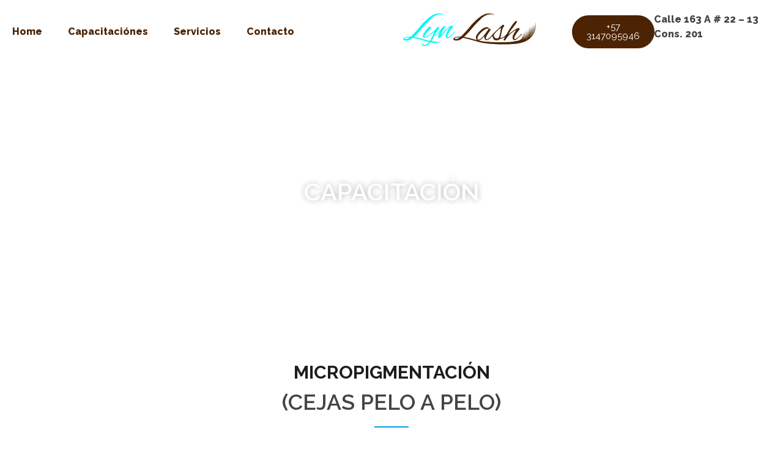

--- FILE ---
content_type: text/html; charset=UTF-8
request_url: https://lynlash.com/curso-de-micropigmentacion-de-cejas/
body_size: 29218
content:
<!DOCTYPE html>
<!--[if IE 9 ]>   <html class="no-js oldie ie9 ie" dir="ltr" lang="es" prefix="og: https://ogp.me/ns#" > <![endif]-->
<!--[if (gt IE 9)|!(IE)]><!--> <html class="no-js" dir="ltr" lang="es" prefix="og: https://ogp.me/ns#" > <!--<![endif]-->
<head>
        <meta charset="UTF-8" >
        <meta http-equiv="X-UA-Compatible" content="IE=edge">
        <!-- devices setting -->
        <meta name="viewport"   content="initial-scale=1,user-scalable=no,width=device-width">

<!-- outputs by wp_head -->
<title>Curso de Cejas pelo a pelo en Bogotá - Micropigmentación</title>

		<!-- All in One SEO 4.8.6.1 - aioseo.com -->
	<meta name="description" content="En Lynlash puedes aprender la técnica micropigmentación para cejas pelo a pelo, capacitarte con expertos de amplia experiencia y verás incrementar tus ingresos" />
	<meta name="robots" content="max-image-preview:large" />
	<link rel="canonical" href="https://lynlash.com/curso-de-micropigmentacion-de-cejas/" />
	<meta name="generator" content="All in One SEO (AIOSEO) 4.8.6.1" />
		<meta property="og:locale" content="es_ES" />
		<meta property="og:site_name" content="Lynlash |" />
		<meta property="og:type" content="article" />
		<meta property="og:title" content="Curso de Cejas pelo a pelo en Bogotá - Micropigmentación" />
		<meta property="og:description" content="En Lynlash puedes aprender la técnica micropigmentación para cejas pelo a pelo, capacitarte con expertos de amplia experiencia y verás incrementar tus ingresos" />
		<meta property="og:url" content="https://lynlash.com/curso-de-micropigmentacion-de-cejas/" />
		<meta property="og:image" content="https://lynlash.com/wp-content/uploads/2018/10/cropped-cropped-logo-lynlash-1.png" />
		<meta property="og:image:secure_url" content="https://lynlash.com/wp-content/uploads/2018/10/cropped-cropped-logo-lynlash-1.png" />
		<meta property="article:published_time" content="2018-10-26T00:17:45-05:00" />
		<meta property="article:modified_time" content="2018-10-29T20:56:39-05:00" />
		<meta name="twitter:card" content="summary_large_image" />
		<meta name="twitter:title" content="Curso de Cejas pelo a pelo en Bogotá - Micropigmentación" />
		<meta name="twitter:description" content="En Lynlash puedes aprender la técnica micropigmentación para cejas pelo a pelo, capacitarte con expertos de amplia experiencia y verás incrementar tus ingresos" />
		<meta name="twitter:image" content="https://lynlash.com/wp-content/uploads/2018/10/cropped-cropped-logo-lynlash-1.png" />
		<script type="application/ld+json" class="aioseo-schema">
			{"@context":"https:\/\/schema.org","@graph":[{"@type":"BreadcrumbList","@id":"https:\/\/lynlash.com\/curso-de-micropigmentacion-de-cejas\/#breadcrumblist","itemListElement":[{"@type":"ListItem","@id":"https:\/\/lynlash.com#listItem","position":1,"name":"Home","item":"https:\/\/lynlash.com","nextItem":{"@type":"ListItem","@id":"https:\/\/lynlash.com\/curso-de-micropigmentacion-de-cejas\/#listItem","name":"Curso de Micropigmentaci\u00f3n"}},{"@type":"ListItem","@id":"https:\/\/lynlash.com\/curso-de-micropigmentacion-de-cejas\/#listItem","position":2,"name":"Curso de Micropigmentaci\u00f3n","previousItem":{"@type":"ListItem","@id":"https:\/\/lynlash.com#listItem","name":"Home"}}]},{"@type":"Organization","@id":"https:\/\/lynlash.com\/#organization","name":"Lynlash","url":"https:\/\/lynlash.com\/","logo":{"@type":"ImageObject","url":"https:\/\/lynlash.com\/wp-content\/uploads\/2018\/10\/cropped-cropped-logo-lynlash-1.png","@id":"https:\/\/lynlash.com\/curso-de-micropigmentacion-de-cejas\/#organizationLogo","width":220,"height":56},"image":{"@id":"https:\/\/lynlash.com\/curso-de-micropigmentacion-de-cejas\/#organizationLogo"}},{"@type":"WebPage","@id":"https:\/\/lynlash.com\/curso-de-micropigmentacion-de-cejas\/#webpage","url":"https:\/\/lynlash.com\/curso-de-micropigmentacion-de-cejas\/","name":"Curso de Cejas pelo a pelo en Bogot\u00e1 - Micropigmentaci\u00f3n","description":"En Lynlash puedes aprender la t\u00e9cnica micropigmentaci\u00f3n para cejas pelo a pelo, capacitarte con expertos de amplia experiencia y ver\u00e1s incrementar tus ingresos","inLanguage":"es-ES","isPartOf":{"@id":"https:\/\/lynlash.com\/#website"},"breadcrumb":{"@id":"https:\/\/lynlash.com\/curso-de-micropigmentacion-de-cejas\/#breadcrumblist"},"datePublished":"2018-10-26T00:17:45+00:00","dateModified":"2018-10-29T20:56:39+00:00"},{"@type":"WebSite","@id":"https:\/\/lynlash.com\/#website","url":"https:\/\/lynlash.com\/","name":"Lynlash","inLanguage":"es-ES","publisher":{"@id":"https:\/\/lynlash.com\/#organization"}}]}
		</script>
		<!-- All in One SEO -->

<link rel='dns-prefetch' href='//www.googletagmanager.com' />
<link rel="alternate" type="application/rss+xml" title="Lynlash &raquo; Feed" href="https://lynlash.com/feed/" />
<link rel="alternate" type="application/rss+xml" title="Lynlash &raquo; Feed de los comentarios" href="https://lynlash.com/comments/feed/" />
<script>
window._wpemojiSettings = {"baseUrl":"https:\/\/s.w.org\/images\/core\/emoji\/14.0.0\/72x72\/","ext":".png","svgUrl":"https:\/\/s.w.org\/images\/core\/emoji\/14.0.0\/svg\/","svgExt":".svg","source":{"concatemoji":"https:\/\/lynlash.com\/wp-includes\/js\/wp-emoji-release.min.js?ver=6.3.7"}};
/*! This file is auto-generated */
!function(i,n){var o,s,e;function c(e){try{var t={supportTests:e,timestamp:(new Date).valueOf()};sessionStorage.setItem(o,JSON.stringify(t))}catch(e){}}function p(e,t,n){e.clearRect(0,0,e.canvas.width,e.canvas.height),e.fillText(t,0,0);var t=new Uint32Array(e.getImageData(0,0,e.canvas.width,e.canvas.height).data),r=(e.clearRect(0,0,e.canvas.width,e.canvas.height),e.fillText(n,0,0),new Uint32Array(e.getImageData(0,0,e.canvas.width,e.canvas.height).data));return t.every(function(e,t){return e===r[t]})}function u(e,t,n){switch(t){case"flag":return n(e,"\ud83c\udff3\ufe0f\u200d\u26a7\ufe0f","\ud83c\udff3\ufe0f\u200b\u26a7\ufe0f")?!1:!n(e,"\ud83c\uddfa\ud83c\uddf3","\ud83c\uddfa\u200b\ud83c\uddf3")&&!n(e,"\ud83c\udff4\udb40\udc67\udb40\udc62\udb40\udc65\udb40\udc6e\udb40\udc67\udb40\udc7f","\ud83c\udff4\u200b\udb40\udc67\u200b\udb40\udc62\u200b\udb40\udc65\u200b\udb40\udc6e\u200b\udb40\udc67\u200b\udb40\udc7f");case"emoji":return!n(e,"\ud83e\udef1\ud83c\udffb\u200d\ud83e\udef2\ud83c\udfff","\ud83e\udef1\ud83c\udffb\u200b\ud83e\udef2\ud83c\udfff")}return!1}function f(e,t,n){var r="undefined"!=typeof WorkerGlobalScope&&self instanceof WorkerGlobalScope?new OffscreenCanvas(300,150):i.createElement("canvas"),a=r.getContext("2d",{willReadFrequently:!0}),o=(a.textBaseline="top",a.font="600 32px Arial",{});return e.forEach(function(e){o[e]=t(a,e,n)}),o}function t(e){var t=i.createElement("script");t.src=e,t.defer=!0,i.head.appendChild(t)}"undefined"!=typeof Promise&&(o="wpEmojiSettingsSupports",s=["flag","emoji"],n.supports={everything:!0,everythingExceptFlag:!0},e=new Promise(function(e){i.addEventListener("DOMContentLoaded",e,{once:!0})}),new Promise(function(t){var n=function(){try{var e=JSON.parse(sessionStorage.getItem(o));if("object"==typeof e&&"number"==typeof e.timestamp&&(new Date).valueOf()<e.timestamp+604800&&"object"==typeof e.supportTests)return e.supportTests}catch(e){}return null}();if(!n){if("undefined"!=typeof Worker&&"undefined"!=typeof OffscreenCanvas&&"undefined"!=typeof URL&&URL.createObjectURL&&"undefined"!=typeof Blob)try{var e="postMessage("+f.toString()+"("+[JSON.stringify(s),u.toString(),p.toString()].join(",")+"));",r=new Blob([e],{type:"text/javascript"}),a=new Worker(URL.createObjectURL(r),{name:"wpTestEmojiSupports"});return void(a.onmessage=function(e){c(n=e.data),a.terminate(),t(n)})}catch(e){}c(n=f(s,u,p))}t(n)}).then(function(e){for(var t in e)n.supports[t]=e[t],n.supports.everything=n.supports.everything&&n.supports[t],"flag"!==t&&(n.supports.everythingExceptFlag=n.supports.everythingExceptFlag&&n.supports[t]);n.supports.everythingExceptFlag=n.supports.everythingExceptFlag&&!n.supports.flag,n.DOMReady=!1,n.readyCallback=function(){n.DOMReady=!0}}).then(function(){return e}).then(function(){var e;n.supports.everything||(n.readyCallback(),(e=n.source||{}).concatemoji?t(e.concatemoji):e.wpemoji&&e.twemoji&&(t(e.twemoji),t(e.wpemoji)))}))}((window,document),window._wpemojiSettings);
</script>
<style>
img.wp-smiley,
img.emoji {
	display: inline !important;
	border: none !important;
	box-shadow: none !important;
	height: 1em !important;
	width: 1em !important;
	margin: 0 0.07em !important;
	vertical-align: -0.1em !important;
	background: none !important;
	padding: 0 !important;
}
</style>
	<link rel='stylesheet' id='wp-block-library-css' href='https://lynlash.com/wp-includes/css/dist/block-library/style.min.css?ver=6.3.7' media='all' />
<link rel='stylesheet' id='wc-blocks-vendors-style-css' href='https://lynlash.com/wp-content/plugins/woocommerce/packages/woocommerce-blocks/build/wc-blocks-vendors-style.css?ver=8.7.5' media='all' />
<link rel='stylesheet' id='wc-blocks-style-css' href='https://lynlash.com/wp-content/plugins/woocommerce/packages/woocommerce-blocks/build/wc-blocks-style.css?ver=8.7.5' media='all' />
<style id='classic-theme-styles-inline-css'>
/*! This file is auto-generated */
.wp-block-button__link{color:#fff;background-color:#32373c;border-radius:9999px;box-shadow:none;text-decoration:none;padding:calc(.667em + 2px) calc(1.333em + 2px);font-size:1.125em}.wp-block-file__button{background:#32373c;color:#fff;text-decoration:none}
</style>
<style id='global-styles-inline-css'>
body{--wp--preset--color--black: #000000;--wp--preset--color--cyan-bluish-gray: #abb8c3;--wp--preset--color--white: #ffffff;--wp--preset--color--pale-pink: #f78da7;--wp--preset--color--vivid-red: #cf2e2e;--wp--preset--color--luminous-vivid-orange: #ff6900;--wp--preset--color--luminous-vivid-amber: #fcb900;--wp--preset--color--light-green-cyan: #7bdcb5;--wp--preset--color--vivid-green-cyan: #00d084;--wp--preset--color--pale-cyan-blue: #8ed1fc;--wp--preset--color--vivid-cyan-blue: #0693e3;--wp--preset--color--vivid-purple: #9b51e0;--wp--preset--gradient--vivid-cyan-blue-to-vivid-purple: linear-gradient(135deg,rgba(6,147,227,1) 0%,rgb(155,81,224) 100%);--wp--preset--gradient--light-green-cyan-to-vivid-green-cyan: linear-gradient(135deg,rgb(122,220,180) 0%,rgb(0,208,130) 100%);--wp--preset--gradient--luminous-vivid-amber-to-luminous-vivid-orange: linear-gradient(135deg,rgba(252,185,0,1) 0%,rgba(255,105,0,1) 100%);--wp--preset--gradient--luminous-vivid-orange-to-vivid-red: linear-gradient(135deg,rgba(255,105,0,1) 0%,rgb(207,46,46) 100%);--wp--preset--gradient--very-light-gray-to-cyan-bluish-gray: linear-gradient(135deg,rgb(238,238,238) 0%,rgb(169,184,195) 100%);--wp--preset--gradient--cool-to-warm-spectrum: linear-gradient(135deg,rgb(74,234,220) 0%,rgb(151,120,209) 20%,rgb(207,42,186) 40%,rgb(238,44,130) 60%,rgb(251,105,98) 80%,rgb(254,248,76) 100%);--wp--preset--gradient--blush-light-purple: linear-gradient(135deg,rgb(255,206,236) 0%,rgb(152,150,240) 100%);--wp--preset--gradient--blush-bordeaux: linear-gradient(135deg,rgb(254,205,165) 0%,rgb(254,45,45) 50%,rgb(107,0,62) 100%);--wp--preset--gradient--luminous-dusk: linear-gradient(135deg,rgb(255,203,112) 0%,rgb(199,81,192) 50%,rgb(65,88,208) 100%);--wp--preset--gradient--pale-ocean: linear-gradient(135deg,rgb(255,245,203) 0%,rgb(182,227,212) 50%,rgb(51,167,181) 100%);--wp--preset--gradient--electric-grass: linear-gradient(135deg,rgb(202,248,128) 0%,rgb(113,206,126) 100%);--wp--preset--gradient--midnight: linear-gradient(135deg,rgb(2,3,129) 0%,rgb(40,116,252) 100%);--wp--preset--font-size--small: 13px;--wp--preset--font-size--medium: 20px;--wp--preset--font-size--large: 36px;--wp--preset--font-size--x-large: 42px;--wp--preset--spacing--20: 0.44rem;--wp--preset--spacing--30: 0.67rem;--wp--preset--spacing--40: 1rem;--wp--preset--spacing--50: 1.5rem;--wp--preset--spacing--60: 2.25rem;--wp--preset--spacing--70: 3.38rem;--wp--preset--spacing--80: 5.06rem;--wp--preset--shadow--natural: 6px 6px 9px rgba(0, 0, 0, 0.2);--wp--preset--shadow--deep: 12px 12px 50px rgba(0, 0, 0, 0.4);--wp--preset--shadow--sharp: 6px 6px 0px rgba(0, 0, 0, 0.2);--wp--preset--shadow--outlined: 6px 6px 0px -3px rgba(255, 255, 255, 1), 6px 6px rgba(0, 0, 0, 1);--wp--preset--shadow--crisp: 6px 6px 0px rgba(0, 0, 0, 1);}:where(.is-layout-flex){gap: 0.5em;}:where(.is-layout-grid){gap: 0.5em;}body .is-layout-flow > .alignleft{float: left;margin-inline-start: 0;margin-inline-end: 2em;}body .is-layout-flow > .alignright{float: right;margin-inline-start: 2em;margin-inline-end: 0;}body .is-layout-flow > .aligncenter{margin-left: auto !important;margin-right: auto !important;}body .is-layout-constrained > .alignleft{float: left;margin-inline-start: 0;margin-inline-end: 2em;}body .is-layout-constrained > .alignright{float: right;margin-inline-start: 2em;margin-inline-end: 0;}body .is-layout-constrained > .aligncenter{margin-left: auto !important;margin-right: auto !important;}body .is-layout-constrained > :where(:not(.alignleft):not(.alignright):not(.alignfull)){max-width: var(--wp--style--global--content-size);margin-left: auto !important;margin-right: auto !important;}body .is-layout-constrained > .alignwide{max-width: var(--wp--style--global--wide-size);}body .is-layout-flex{display: flex;}body .is-layout-flex{flex-wrap: wrap;align-items: center;}body .is-layout-flex > *{margin: 0;}body .is-layout-grid{display: grid;}body .is-layout-grid > *{margin: 0;}:where(.wp-block-columns.is-layout-flex){gap: 2em;}:where(.wp-block-columns.is-layout-grid){gap: 2em;}:where(.wp-block-post-template.is-layout-flex){gap: 1.25em;}:where(.wp-block-post-template.is-layout-grid){gap: 1.25em;}.has-black-color{color: var(--wp--preset--color--black) !important;}.has-cyan-bluish-gray-color{color: var(--wp--preset--color--cyan-bluish-gray) !important;}.has-white-color{color: var(--wp--preset--color--white) !important;}.has-pale-pink-color{color: var(--wp--preset--color--pale-pink) !important;}.has-vivid-red-color{color: var(--wp--preset--color--vivid-red) !important;}.has-luminous-vivid-orange-color{color: var(--wp--preset--color--luminous-vivid-orange) !important;}.has-luminous-vivid-amber-color{color: var(--wp--preset--color--luminous-vivid-amber) !important;}.has-light-green-cyan-color{color: var(--wp--preset--color--light-green-cyan) !important;}.has-vivid-green-cyan-color{color: var(--wp--preset--color--vivid-green-cyan) !important;}.has-pale-cyan-blue-color{color: var(--wp--preset--color--pale-cyan-blue) !important;}.has-vivid-cyan-blue-color{color: var(--wp--preset--color--vivid-cyan-blue) !important;}.has-vivid-purple-color{color: var(--wp--preset--color--vivid-purple) !important;}.has-black-background-color{background-color: var(--wp--preset--color--black) !important;}.has-cyan-bluish-gray-background-color{background-color: var(--wp--preset--color--cyan-bluish-gray) !important;}.has-white-background-color{background-color: var(--wp--preset--color--white) !important;}.has-pale-pink-background-color{background-color: var(--wp--preset--color--pale-pink) !important;}.has-vivid-red-background-color{background-color: var(--wp--preset--color--vivid-red) !important;}.has-luminous-vivid-orange-background-color{background-color: var(--wp--preset--color--luminous-vivid-orange) !important;}.has-luminous-vivid-amber-background-color{background-color: var(--wp--preset--color--luminous-vivid-amber) !important;}.has-light-green-cyan-background-color{background-color: var(--wp--preset--color--light-green-cyan) !important;}.has-vivid-green-cyan-background-color{background-color: var(--wp--preset--color--vivid-green-cyan) !important;}.has-pale-cyan-blue-background-color{background-color: var(--wp--preset--color--pale-cyan-blue) !important;}.has-vivid-cyan-blue-background-color{background-color: var(--wp--preset--color--vivid-cyan-blue) !important;}.has-vivid-purple-background-color{background-color: var(--wp--preset--color--vivid-purple) !important;}.has-black-border-color{border-color: var(--wp--preset--color--black) !important;}.has-cyan-bluish-gray-border-color{border-color: var(--wp--preset--color--cyan-bluish-gray) !important;}.has-white-border-color{border-color: var(--wp--preset--color--white) !important;}.has-pale-pink-border-color{border-color: var(--wp--preset--color--pale-pink) !important;}.has-vivid-red-border-color{border-color: var(--wp--preset--color--vivid-red) !important;}.has-luminous-vivid-orange-border-color{border-color: var(--wp--preset--color--luminous-vivid-orange) !important;}.has-luminous-vivid-amber-border-color{border-color: var(--wp--preset--color--luminous-vivid-amber) !important;}.has-light-green-cyan-border-color{border-color: var(--wp--preset--color--light-green-cyan) !important;}.has-vivid-green-cyan-border-color{border-color: var(--wp--preset--color--vivid-green-cyan) !important;}.has-pale-cyan-blue-border-color{border-color: var(--wp--preset--color--pale-cyan-blue) !important;}.has-vivid-cyan-blue-border-color{border-color: var(--wp--preset--color--vivid-cyan-blue) !important;}.has-vivid-purple-border-color{border-color: var(--wp--preset--color--vivid-purple) !important;}.has-vivid-cyan-blue-to-vivid-purple-gradient-background{background: var(--wp--preset--gradient--vivid-cyan-blue-to-vivid-purple) !important;}.has-light-green-cyan-to-vivid-green-cyan-gradient-background{background: var(--wp--preset--gradient--light-green-cyan-to-vivid-green-cyan) !important;}.has-luminous-vivid-amber-to-luminous-vivid-orange-gradient-background{background: var(--wp--preset--gradient--luminous-vivid-amber-to-luminous-vivid-orange) !important;}.has-luminous-vivid-orange-to-vivid-red-gradient-background{background: var(--wp--preset--gradient--luminous-vivid-orange-to-vivid-red) !important;}.has-very-light-gray-to-cyan-bluish-gray-gradient-background{background: var(--wp--preset--gradient--very-light-gray-to-cyan-bluish-gray) !important;}.has-cool-to-warm-spectrum-gradient-background{background: var(--wp--preset--gradient--cool-to-warm-spectrum) !important;}.has-blush-light-purple-gradient-background{background: var(--wp--preset--gradient--blush-light-purple) !important;}.has-blush-bordeaux-gradient-background{background: var(--wp--preset--gradient--blush-bordeaux) !important;}.has-luminous-dusk-gradient-background{background: var(--wp--preset--gradient--luminous-dusk) !important;}.has-pale-ocean-gradient-background{background: var(--wp--preset--gradient--pale-ocean) !important;}.has-electric-grass-gradient-background{background: var(--wp--preset--gradient--electric-grass) !important;}.has-midnight-gradient-background{background: var(--wp--preset--gradient--midnight) !important;}.has-small-font-size{font-size: var(--wp--preset--font-size--small) !important;}.has-medium-font-size{font-size: var(--wp--preset--font-size--medium) !important;}.has-large-font-size{font-size: var(--wp--preset--font-size--large) !important;}.has-x-large-font-size{font-size: var(--wp--preset--font-size--x-large) !important;}
.wp-block-navigation a:where(:not(.wp-element-button)){color: inherit;}
:where(.wp-block-post-template.is-layout-flex){gap: 1.25em;}:where(.wp-block-post-template.is-layout-grid){gap: 1.25em;}
:where(.wp-block-columns.is-layout-flex){gap: 2em;}:where(.wp-block-columns.is-layout-grid){gap: 2em;}
.wp-block-pullquote{font-size: 1.5em;line-height: 1.6;}
</style>
<link rel='stylesheet' id='MyPluginStyles-css' href='https://lynlash.com/wp-content/plugins/waleads/css/button.css?ver=6.3.7' media='all' />
<link rel='stylesheet' id='woocommerce-layout-css' href='https://lynlash.com/wp-content/plugins/woocommerce/assets/css/woocommerce-layout.css?ver=7.1.0' media='all' />
<link rel='stylesheet' id='woocommerce-smallscreen-css' href='https://lynlash.com/wp-content/plugins/woocommerce/assets/css/woocommerce-smallscreen.css?ver=7.1.0' media='only screen and (max-width: 768px)' />
<link rel='stylesheet' id='woocommerce-general-css' href='https://lynlash.com/wp-content/plugins/woocommerce/assets/css/woocommerce.css?ver=7.1.0' media='all' />
<style id='woocommerce-inline-inline-css'>
.woocommerce form .form-row .required { visibility: visible; }
</style>
<link rel='stylesheet' id='auxin-base-css' href='https://lynlash.com/wp-content/themes/phlox-pro/css/base.css?ver=5.7.6' media='all' />
<link rel='stylesheet' id='auxin-front-icon-css' href='https://lynlash.com/wp-content/themes/phlox-pro/css/auxin-icon.css?ver=5.7.6' media='all' />
<link rel='stylesheet' id='auxin-main-css' href='https://lynlash.com/wp-content/themes/phlox-pro/css/main.css?ver=5.7.6' media='all' />
<link rel='stylesheet' id='elementor-icons-css' href='https://lynlash.com/wp-content/plugins/elementor/assets/lib/eicons/css/elementor-icons.min.css?ver=5.23.0' media='all' />
<link rel='stylesheet' id='elementor-frontend-css' href='https://lynlash.com/wp-content/plugins/elementor/assets/css/frontend.min.css?ver=3.16.5' media='all' />
<link rel='stylesheet' id='swiper-css' href='https://lynlash.com/wp-content/plugins/elementor/assets/lib/swiper/css/swiper.min.css?ver=5.3.6' media='all' />
<link rel='stylesheet' id='elementor-post-1506-css' href='https://lynlash.com/wp-content/uploads/elementor/css/post-1506.css?ver=1697215499' media='all' />
<link rel='stylesheet' id='auxin-elementor-base-css' href='https://lynlash.com/wp-content/themes/phlox-pro/css/other/elementor.css?ver=5.7.6' media='all' />
<link rel='stylesheet' id='auxin-elementor-widgets-css' href='https://lynlash.com/wp-content/plugins/auxin-elements/admin/assets/css/elementor-widgets.css?ver=2.17.9' media='all' />
<link rel='stylesheet' id='mediaelement-css' href='https://lynlash.com/wp-includes/js/mediaelement/mediaelementplayer-legacy.min.css?ver=4.2.17' media='all' />
<link rel='stylesheet' id='wp-mediaelement-css' href='https://lynlash.com/wp-includes/js/mediaelement/wp-mediaelement.min.css?ver=6.3.7' media='all' />
<link rel='stylesheet' id='elementor-pro-css' href='https://lynlash.com/wp-content/plugins/elementor-pro/assets/css/frontend.min.css?ver=3.15.0' media='all' />
<link rel='stylesheet' id='font-awesome-5-all-css' href='https://lynlash.com/wp-content/plugins/elementor/assets/lib/font-awesome/css/all.min.css?ver=3.16.5' media='all' />
<link rel='stylesheet' id='font-awesome-4-shim-css' href='https://lynlash.com/wp-content/plugins/elementor/assets/lib/font-awesome/css/v4-shims.min.css?ver=3.16.5' media='all' />
<link rel='stylesheet' id='elementor-post-1077-css' href='https://lynlash.com/wp-content/uploads/elementor/css/post-1077.css?ver=1697392044' media='all' />
<link rel='stylesheet' id='elementor-post-3195-css' href='https://lynlash.com/wp-content/uploads/elementor/css/post-3195.css?ver=1756320314' media='all' />
<link rel='stylesheet' id='elementor-post-806-css' href='https://lynlash.com/wp-content/uploads/elementor/css/post-806.css?ver=1756320129' media='all' />
<link rel='stylesheet' id='auxin-custom-css' href='https://lynlash.com/wp-content/uploads/phlox-pro/custom.css?ver=6.9' media='all' />
<link rel='stylesheet' id='elementor-post-678-css' href='https://lynlash.com/wp-content/uploads/elementor/css/post-678.css?ver=1754596359' media='all' />
<link rel='stylesheet' id='google-fonts-1-css' href='https://fonts.googleapis.com/css?family=Raleway%3A100%2C100italic%2C200%2C200italic%2C300%2C300italic%2C400%2C400italic%2C500%2C500italic%2C600%2C600italic%2C700%2C700italic%2C800%2C800italic%2C900%2C900italic&#038;display=auto&#038;ver=6.3.7' media='all' />
<link rel='stylesheet' id='elementor-icons-shared-0-css' href='https://lynlash.com/wp-content/plugins/elementor/assets/lib/font-awesome/css/fontawesome.min.css?ver=5.15.3' media='all' />
<link rel='stylesheet' id='elementor-icons-fa-brands-css' href='https://lynlash.com/wp-content/plugins/elementor/assets/lib/font-awesome/css/brands.min.css?ver=5.15.3' media='all' />
<link rel='stylesheet' id='elementor-icons-fa-solid-css' href='https://lynlash.com/wp-content/plugins/elementor/assets/lib/font-awesome/css/solid.min.css?ver=5.15.3' media='all' />
<link rel="preconnect" href="https://fonts.gstatic.com/" crossorigin><script async='async' src='https://lynlash.com/wp-includes/js/jquery/jquery.min.js?ver=3.7.0' id='jquery-core-js'></script>
<script async='async' src='https://lynlash.com/wp-includes/js/jquery/jquery-migrate.min.js?ver=3.4.1' id='jquery-migrate-js'></script>
<script async='async' src='https://lynlash.com/wp-content/plugins/elementor/assets/lib/font-awesome/js/v4-shims.min.js?ver=3.16.5' id='font-awesome-4-shim-js'></script>
<script id='auxin-modernizr-js-extra'>
var auxin = {"ajax_url":"https:\/\/lynlash.com\/wp-admin\/admin-ajax.php","is_rtl":"","is_reponsive":"1","is_framed":"","frame_width":"20","wpml_lang":"en","uploadbaseurl":"https:\/\/lynlash.com\/wp-content\/uploads"};
</script>
<script id="auxin-modernizr-js-before">
/* < ![CDATA[ */
function auxinNS(n){for(var e=n.split("."),a=window,i="",r=e.length,t=0;r>t;t++)"window"!=e[t]&&(i=e[t],a[i]=a[i]||{},a=a[i]);return a;}
/* ]]> */
</script>
<script async='async' src='https://lynlash.com/wp-content/themes/phlox-pro/js/solo/modernizr-custom.min.js?ver=5.7.6' id='auxin-modernizr-js'></script>
<link rel="https://api.w.org/" href="https://lynlash.com/wp-json/" /><link rel="alternate" type="application/json" href="https://lynlash.com/wp-json/wp/v2/pages/1077" /><link rel="EditURI" type="application/rsd+xml" title="RSD" href="https://lynlash.com/xmlrpc.php?rsd" />
<meta name="generator" content="WordPress 6.3.7" />
<meta name="generator" content="WooCommerce 7.1.0" />
<link rel='shortlink' href='https://lynlash.com/?p=1077' />
<link rel="alternate" type="application/json+oembed" href="https://lynlash.com/wp-json/oembed/1.0/embed?url=https%3A%2F%2Flynlash.com%2Fcurso-de-micropigmentacion-de-cejas%2F" />
<link rel="alternate" type="text/xml+oembed" href="https://lynlash.com/wp-json/oembed/1.0/embed?url=https%3A%2F%2Flynlash.com%2Fcurso-de-micropigmentacion-de-cejas%2F&#038;format=xml" />
    <meta name="title"       content="Curso de Micropigmentación" />
    <meta name="description" content="CAPACITACIÓN (Cursos personalizados) MICROpigmentación (CEJAS PELO A PELO) micropigmentación El microblading es la última técnica dentro de la industria del maquillaje permanente. Es la creación de diseño de cejas pelo a pelo; método de fácil realización, rápida cicatrización y de aspecto muy natural. Esta técnica nos permitirá conseguir, unas cejas naturales y definidas, imitando la [&hellip;]" />
    <meta name="generator" content="Site Kit by Google 1.160.1" /><!-- Chrome, Firefox OS and Opera -->
<meta name="theme-color" content="#1bb0ce" />
<!-- Windows Phone -->
<meta name="msapplication-navbutton-color" content="#1bb0ce" />
<!-- iOS Safari -->
<meta name="apple-mobile-web-app-capable" content="yes">
<meta name="apple-mobile-web-app-status-bar-style" content="black-translucent">

	<noscript><style>.woocommerce-product-gallery{ opacity: 1 !important; }</style></noscript>
	<meta name="generator" content="Elementor 3.16.5; features: e_dom_optimization, e_optimized_assets_loading, additional_custom_breakpoints; settings: css_print_method-external, google_font-enabled, font_display-auto">

<!-- Fragmento de código de Google Tag Manager añadido por Site Kit -->
<script>
			( function( w, d, s, l, i ) {
				w[l] = w[l] || [];
				w[l].push( {'gtm.start': new Date().getTime(), event: 'gtm.js'} );
				var f = d.getElementsByTagName( s )[0],
					j = d.createElement( s ), dl = l != 'dataLayer' ? '&l=' + l : '';
				j.async = true;
				j.src = 'https://www.googletagmanager.com/gtm.js?id=' + i + dl;
				f.parentNode.insertBefore( j, f );
			} )( window, document, 'script', 'dataLayer', 'GTM-TNPSQV6' );
			
</script>

<!-- Final del fragmento de código de Google Tag Manager añadido por Site Kit -->
<link rel="icon" href="https://lynlash.com/wp-content/uploads/2018/11/Favicon-pequeño-lynlash-1-100x100.png" sizes="32x32" />
<link rel="icon" href="https://lynlash.com/wp-content/uploads/2018/11/Favicon-pequeño-lynlash-1.png" sizes="192x192" />
<link rel="apple-touch-icon" href="https://lynlash.com/wp-content/uploads/2018/11/Favicon-pequeño-lynlash-1.png" />
<meta name="msapplication-TileImage" content="https://lynlash.com/wp-content/uploads/2018/11/Favicon-pequeño-lynlash-1.png" />
		<style id="wp-custom-css">
				html body {	} 
		</style>
		<!-- end wp_head -->
</head>


<body data-rsssl=1 class="page-template page-template-elementor_header_footer page page-id-1077 wp-custom-logo theme-phlox-pro woocommerce-no-js elementor-default elementor-template-full-width elementor-kit-1506 elementor-page elementor-page-1077 phlox-pro aux-dom-unready aux-full-width aux-resp aux-s-fhd  aux-page-animation-off _auxels"  data-framed="">

		<!-- Fragmento de código de Google Tag Manager (noscript) añadido por Site Kit -->
		<noscript>
			<iframe src="https://www.googletagmanager.com/ns.html?id=GTM-TNPSQV6" height="0" width="0" style="display:none;visibility:hidden"></iframe>
		</noscript>
		<!-- Final del fragmento de código de Google Tag Manager (noscript) añadido por Site Kit -->
		
<div id="inner-body">

		<div data-elementor-type="header" data-elementor-id="3195" class="elementor elementor-3195 elementor-location-header" data-elementor-post-type="elementor_library">
								<section class="elementor-section elementor-top-section elementor-element elementor-element-b72a460 elementor-section-boxed elementor-section-height-default elementor-section-height-default" data-id="b72a460" data-element_type="section">
						<div class="elementor-container elementor-column-gap-default">
					<div class="aux-parallax-section elementor-column elementor-col-100 elementor-top-column elementor-element elementor-element-bafd32f" data-id="bafd32f" data-element_type="column">
			<div class="elementor-widget-wrap elementor-element-populated">
								<section class="elementor-section elementor-inner-section elementor-element elementor-element-6f6f427 elementor-section-boxed elementor-section-height-default elementor-section-height-default" data-id="6f6f427" data-element_type="section">
						<div class="elementor-container elementor-column-gap-default">
					<div class="aux-parallax-section elementor-column elementor-col-25 elementor-inner-column elementor-element elementor-element-b80e7ba" data-id="b80e7ba" data-element_type="column">
			<div class="elementor-widget-wrap elementor-element-populated">
								<div class="elementor-element elementor-element-eda36eb elementor-widget elementor-widget-aux_menu_box" data-id="eda36eb" data-element_type="widget" data-widget_type="aux_menu_box.default">
				<div class="elementor-widget-container">
			<div class="aux-elementor-header-menu aux-nav-menu-element aux-nav-menu-element-eda36eb"><div class="aux-burger-box" data-target-panel="offcanvas" data-target-content=".elementor-element-eda36eb .aux-master-menu"><div class="aux-burger aux-thick-small"><span class="mid-line"></span></div></div><!-- start master menu -->
<nav id="master-menu-elementor-eda36eb" class="menu-menu-principal-container">

	<ul id="menu-menu-principal" class="aux-master-menu aux-no-js aux-skin-classic aux-with-indicator aux-horizontal" data-type="horizontal"  data-switch-type="toggle" data-switch-parent=".elementor-element-eda36eb .aux-offcanvas-menu .offcanvas-content" data-switch-width="768"  >
		<!-- start single menu -->
		<li id="menu-item-718" class="menu-item menu-item-type-post_type menu-item-object-page menu-item-home menu-item-718 aux-menu-depth-0 aux-menu-root-1 aux-menu-item">
			<a href="https://lynlash.com/" class="aux-item-content">
				<span class="aux-menu-label">Home</span>
			</a>
		</li>
		<!-- end single menu -->

		<!-- start submenu -->
		<li id="menu-item-1066" class="menu-item menu-item-type-custom menu-item-object-custom menu-item-has-children menu-item-1066 aux-menu-depth-0 aux-menu-root-2 aux-menu-item">
			<a class="aux-item-content">
				<span class="aux-menu-label">Capacitaciónes</span>
			</a>

		<ul class="sub-menu aux-submenu">
			<li id="menu-item-2848" class="menu-item menu-item-type-post_type menu-item-object-page menu-item-2848 aux-menu-depth-1 aux-menu-item">
				<a href="https://lynlash.com/cursos-micropigmentacion/" class="aux-item-content">
					<span class="aux-menu-label">Cursos Micropigmentacion</span>
				</a>
			</li>
			<li id="menu-item-2849" class="menu-item menu-item-type-post_type menu-item-object-page menu-item-2849 aux-menu-depth-1 aux-menu-item">
				<a href="https://lynlash.com/cursos-pestanas/" class="aux-item-content">
					<span class="aux-menu-label">Cursos Pestañas</span>
				</a>
			</li>
			<li id="menu-item-2847" class="menu-item menu-item-type-post_type menu-item-object-page menu-item-2847 aux-menu-depth-1 aux-menu-item">
				<a href="https://lynlash.com/curso-bb-glow/" class="aux-item-content">
					<span class="aux-menu-label">Curso BB Glow</span>
				</a>
			</li>
		</ul>
		</li>
		<!-- end submenu -->

		<!-- start submenu -->
		<li id="menu-item-2561" class="menu-item menu-item-type-custom menu-item-object-custom menu-item-has-children menu-item-2561 aux-menu-depth-0 aux-menu-root-3 aux-menu-item">
			<a href="#" class="aux-item-content">
				<span class="aux-menu-label">Servicios</span>
			</a>

		<ul class="sub-menu aux-submenu">
			<li id="menu-item-2779" class="menu-item menu-item-type-post_type menu-item-object-page menu-item-2779 aux-menu-depth-1 aux-menu-item">
				<a href="https://lynlash.com/micropigmentacion-de-cejas/" class="aux-item-content">
					<span class="aux-menu-label">Micropigmentacion de cejas</span>
				</a>
			</li>
			<li id="menu-item-2791" class="menu-item menu-item-type-post_type menu-item-object-page menu-item-2791 aux-menu-depth-1 aux-menu-item">
				<a href="https://lynlash.com/extensiones-de-pestanas/" class="aux-item-content">
					<span class="aux-menu-label">Extensiones de Pestañas</span>
				</a>
			</li>
			<li id="menu-item-2790" class="menu-item menu-item-type-post_type menu-item-object-page menu-item-2790 aux-menu-depth-1 aux-menu-item">
				<a href="https://lynlash.com/faciales-y-bb-glow/" class="aux-item-content">
					<span class="aux-menu-label">Faciales y BB Glow</span>
				</a>
			</li>
			<li id="menu-item-2789" class="menu-item menu-item-type-post_type menu-item-object-page menu-item-2789 aux-menu-depth-1 aux-menu-item">
				<a href="https://lynlash.com/masajes/" class="aux-item-content">
					<span class="aux-menu-label">Masajes</span>
				</a>
			</li>
			<li id="menu-item-2788" class="menu-item menu-item-type-post_type menu-item-object-page menu-item-2788 aux-menu-depth-1 aux-menu-item">
				<a href="https://lynlash.com/micropigmentacion-labios-y-parpados/" class="aux-item-content">
					<span class="aux-menu-label">Micropigmentacion Labios y Parpados</span>
				</a>
			</li>
		</ul>
		</li>
		<!-- end submenu -->
		<!-- start single menu -->
		<li id="menu-item-2562" class="menu-item menu-item-type-post_type menu-item-object-page menu-item-2562 aux-menu-depth-0 aux-menu-root-4 aux-menu-item">
			<a href="https://lynlash.com/contacto/" class="aux-item-content">
				<span class="aux-menu-label">contacto</span>
			</a>
		</li>
		<!-- end single menu -->
		<!-- start single menu -->
		<li id="menu-item-3353" class="menu-item menu-item-type-post_type menu-item-object-page menu-item-3353 aux-menu-depth-0 aux-menu-root-5 aux-menu-item">
			<a href="https://lynlash.com/micropigmentacion-2/" class="aux-item-content">
			</a>
		</li>
		<!-- end single menu -->
		<!-- start single menu -->
		<li id="menu-item-3597" class="menu-item menu-item-type-post_type menu-item-object-page menu-item-3597 aux-menu-depth-0 aux-menu-root-6 aux-menu-item">
			<a href="https://lynlash.com/pestanas-2/" class="aux-item-content">
			</a>
		</li>
		<!-- end single menu -->
	</ul>

</nav>
<!-- end master menu -->
<section class="aux-offcanvas-menu aux-pin-left"><div class="aux-panel-close"><div class="aux-close aux-cross-symbol aux-thick-medium"></div></div><div class="offcanvas-header"></div><div class="offcanvas-content"></div><div class="offcanvas-footer"></div></section></div><style>@media only screen and (min-width: 769px) { .elementor-element-eda36eb .aux-burger-box { display: none } }</style>		</div>
				</div>
					</div>
		</div>
				<div class="aux-parallax-section elementor-column elementor-col-25 elementor-inner-column elementor-element elementor-element-e34d2df" data-id="e34d2df" data-element_type="column">
			<div class="elementor-widget-wrap elementor-element-populated">
								<div class="elementor-element elementor-element-3055e50 elementor-widget elementor-widget-theme-site-logo elementor-widget-image" data-id="3055e50" data-element_type="widget" data-widget_type="theme-site-logo.default">
				<div class="elementor-widget-container">
											<a href="https://lynlash.com">
			<img width="220" height="56" src="https://lynlash.com/wp-content/uploads/2018/10/cropped-cropped-logo-lynlash-1.png" class="attachment-full size-full wp-image-3179" alt="" />				</a>
											</div>
				</div>
					</div>
		</div>
				<div class="aux-parallax-section elementor-column elementor-col-25 elementor-inner-column elementor-element elementor-element-5b9d918 elementor-hidden-mobile" data-id="5b9d918" data-element_type="column">
			<div class="elementor-widget-wrap elementor-element-populated">
								<div class="elementor-element elementor-element-16133f6 elementor-widget elementor-widget-button" data-id="16133f6" data-element_type="widget" data-widget_type="button.default">
				<div class="elementor-widget-container">
					<div class="elementor-button-wrapper">
			<a class="elementor-button elementor-button-link elementor-size-sm" href="https://wa.me/message/GWSLTB7WLUZ2P1">
						<span class="elementor-button-content-wrapper">
						<span class="elementor-button-text">+57 3147095946</span>
		</span>
					</a>
		</div>
				</div>
				</div>
					</div>
		</div>
				<div class="aux-parallax-section elementor-column elementor-col-25 elementor-inner-column elementor-element elementor-element-b34aadb elementor-hidden-tablet elementor-hidden-mobile" data-id="b34aadb" data-element_type="column">
			<div class="elementor-widget-wrap elementor-element-populated">
								<div class="elementor-element elementor-element-bc2243c elementor-widget elementor-widget-text-editor" data-id="bc2243c" data-element_type="widget" data-widget_type="text-editor.default">
				<div class="elementor-widget-container">
							<p>Calle 163 A # 22 – 13 Cons. 201</p>						</div>
				</div>
					</div>
		</div>
							</div>
		</section>
					</div>
		</div>
							</div>
		</section>
						</div>
				<div data-elementor-type="wp-post" data-elementor-id="1077" class="elementor elementor-1077 elementor-bc-flex-widget" data-elementor-post-type="page">
									<section class="elementor-section elementor-top-section elementor-element elementor-element-11b5c535 elementor-section-height-min-height elementor-section-boxed elementor-section-height-default elementor-section-items-middle" data-id="11b5c535" data-element_type="section" data-settings="{&quot;background_background&quot;:&quot;classic&quot;}">
						<div class="elementor-container elementor-column-gap-default">
					<div class="aux-parallax-section elementor-column elementor-col-100 elementor-top-column elementor-element elementor-element-71ae8629" data-id="71ae8629" data-element_type="column">
			<div class="elementor-widget-wrap elementor-element-populated">
								<section class="elementor-section elementor-inner-section elementor-element elementor-element-57c9a199 elementor-section-boxed elementor-section-height-default elementor-section-height-default" data-id="57c9a199" data-element_type="section">
						<div class="elementor-container elementor-column-gap-default">
					<div class="aux-parallax-section elementor-column elementor-col-100 elementor-inner-column elementor-element elementor-element-21b86b31" data-id="21b86b31" data-element_type="column">
			<div class="elementor-widget-wrap elementor-element-populated">
								<div class="elementor-element elementor-element-1f785b4c elementor-widget elementor-widget-heading" data-id="1f785b4c" data-element_type="widget" data-widget_type="heading.default">
				<div class="elementor-widget-container">
			<h2 class="elementor-heading-title elementor-size-default">CAPACITACIÓN </h2>		</div>
				</div>
				<div class="elementor-element elementor-element-59de5d22 elementor-widget elementor-widget-text-editor" data-id="59de5d22" data-element_type="widget" data-widget_type="text-editor.default">
				<div class="elementor-widget-container">
							<p class="subtitle">(Cursos personalizados)</p>						</div>
				</div>
					</div>
		</div>
							</div>
		</section>
					</div>
		</div>
							</div>
		</section>
				<section class="elementor-section elementor-top-section elementor-element elementor-element-18bc6907 elementor-section-boxed elementor-section-height-default elementor-section-height-default" data-id="18bc6907" data-element_type="section">
						<div class="elementor-container elementor-column-gap-default">
					<div class="aux-parallax-section elementor-column elementor-col-100 elementor-top-column elementor-element elementor-element-27d65d1b" data-id="27d65d1b" data-element_type="column">
			<div class="elementor-widget-wrap elementor-element-populated">
								<div class="elementor-element elementor-element-7d2012cb elementor-widget elementor-widget-heading" data-id="7d2012cb" data-element_type="widget" data-widget_type="heading.default">
				<div class="elementor-widget-container">
			<h1 class="elementor-heading-title elementor-size-default">MICROpigmentación</h1>		</div>
				</div>
				<div class="elementor-element elementor-element-56843960 elementor-widget elementor-widget-text-editor" data-id="56843960" data-element_type="widget" data-widget_type="text-editor.default">
				<div class="elementor-widget-container">
							<h2>(CEJAS PELO A PELO)</h2>						</div>
				</div>
				<div class="elementor-element elementor-element-606bf483 elementor-widget-divider--view-line elementor-widget elementor-widget-divider" data-id="606bf483" data-element_type="widget" data-widget_type="divider.default">
				<div class="elementor-widget-container">
					<div class="elementor-divider">
			<span class="elementor-divider-separator">
						</span>
		</div>
				</div>
				</div>
				<section class="elementor-section elementor-inner-section elementor-element elementor-element-ede3f3e elementor-section-boxed elementor-section-height-default elementor-section-height-default" data-id="ede3f3e" data-element_type="section">
						<div class="elementor-container elementor-column-gap-default">
					<div class="aux-parallax-section elementor-column elementor-col-50 elementor-inner-column elementor-element elementor-element-7b731aa" data-id="7b731aa" data-element_type="column">
			<div class="elementor-widget-wrap elementor-element-populated">
								<div class="elementor-element elementor-element-6634f65 elementor-widget elementor-widget-heading" data-id="6634f65" data-element_type="widget" data-widget_type="heading.default">
				<div class="elementor-widget-container">
			<h2 class="elementor-heading-title elementor-size-default">micropigmentación</h2>		</div>
				</div>
				<div class="elementor-element elementor-element-9c4c86a elementor-widget elementor-widget-text-editor" data-id="9c4c86a" data-element_type="widget" data-widget_type="text-editor.default">
				<div class="elementor-widget-container">
							<p>El microblading es la última técnica dentro de la industria del maquillaje permanente. Es la creación de diseño de cejas pelo a pelo; método de fácil realización, rápida cicatrización y de aspecto muy natural. Esta técnica nos permitirá conseguir, unas cejas naturales y definidas, imitando la forma y grosor de los pelos naturales de la ceja, logrando un acabado casi imperceptible.</p><p><strong>Duración:</strong> 16 horas en dos días<br /><strong>Participantes:</strong> Máximo 3 alumnos por curso<br /><strong>Valor:</strong> $ 1’100.000 por alumno</p>						</div>
				</div>
				<div class="elementor-element elementor-element-389342a elementor-widget elementor-widget-heading" data-id="389342a" data-element_type="widget" data-widget_type="heading.default">
				<div class="elementor-widget-container">
			<h2 class="elementor-heading-title elementor-size-default">EL CURSO INCLUYE:
</h2>		</div>
				</div>
				<div class="elementor-element elementor-element-cf3adec elementor-widget elementor-widget-text-editor" data-id="cf3adec" data-element_type="widget" data-widget_type="text-editor.default">
				<div class="elementor-widget-container">
							<div class="vc_row wpb_row section vc_row-fluid grid_section"><div class=" section_inner clearfix"><div class="section_inner_margin clearfix"><div class="wpb_column vc_column_container vc_col-sm-6 vc_hidden-md vc_hidden-sm vc_hidden-xs"><div class="vc_column-inner "><div class="wpb_wrapper"><div class="wpb_tabstabs_holder clearfix" data-interval="0"><div class="q_tabs boxed"><div class="tabs-container"><div id="tab-808b34f9-948e-5" class="tab-content"><div class="wpb_text_column wpb_content_element "><div class="wpb_wrapper"><ul><li>Todos los materiales de práctica necesarios para la realización del curso.</li><li>Certificado de asistencia</li></ul><p>Para la realización del curso no es obligatorio comprar el kit, porque todos los materiales necesarios serán<br />suministrados por LynLash. Al finalizar el curso, o cuando lo desee, puede adquirirlo de acuerdo a sus necesidades.</p></div></div></div></div></div></div></div></div></div></div></div></div><div class="vc_row wpb_row section vc_row-fluid vc_custom_1523894508809"><div class=" full_section_inner clearfix"> </div></div><div class="vc_row wpb_row section vc_row-fluid "><div class=" full_section_inner clearfix"><div class="wpb_column vc_column_container vc_col-sm-12 vc_hidden-sm vc_hidden-xs"><div class="vc_column-inner "><div class="wpb_wrapper"><div class="vc_empty_space"> </div></div></div></div></div></div>						</div>
				</div>
					</div>
		</div>
				<div class="aux-parallax-section elementor-column elementor-col-50 elementor-inner-column elementor-element elementor-element-659bc4a" data-id="659bc4a" data-element_type="column">
			<div class="elementor-widget-wrap elementor-element-populated">
								<div class="elementor-element elementor-element-918755f elementor-skin-carousel elementor-arrows-yes elementor-widget elementor-widget-media-carousel" data-id="918755f" data-element_type="widget" data-settings="{&quot;slides_per_view&quot;:&quot;1&quot;,&quot;skin&quot;:&quot;carousel&quot;,&quot;effect&quot;:&quot;slide&quot;,&quot;show_arrows&quot;:&quot;yes&quot;,&quot;speed&quot;:500,&quot;autoplay&quot;:&quot;yes&quot;,&quot;autoplay_speed&quot;:5000,&quot;loop&quot;:&quot;yes&quot;,&quot;pause_on_hover&quot;:&quot;yes&quot;,&quot;pause_on_interaction&quot;:&quot;yes&quot;,&quot;space_between&quot;:{&quot;unit&quot;:&quot;px&quot;,&quot;size&quot;:10,&quot;sizes&quot;:[]},&quot;space_between_tablet&quot;:{&quot;unit&quot;:&quot;px&quot;,&quot;size&quot;:10,&quot;sizes&quot;:[]},&quot;space_between_mobile&quot;:{&quot;unit&quot;:&quot;px&quot;,&quot;size&quot;:10,&quot;sizes&quot;:[]}}" data-widget_type="media-carousel.default">
				<div class="elementor-widget-container">
					<div class="elementor-swiper">
			<div class="elementor-main-swiper swiper-container">
				<div class="swiper-wrapper">
											<div class="swiper-slide">
									<div class="elementor-carousel-image" role="img" aria-label="" style="background-image: url(&#039;https://lynlash.com/wp-content/uploads/2018/10/pestañas-microbading-expertos-personalizados.jpg&#039;)">

			
					</div>
								</div>
											<div class="swiper-slide">
									<div class="elementor-carousel-image" role="img" aria-label="" style="background-image: url(&#039;https://lynlash.com/wp-content/uploads/2018/10/capacitacion-curso-extensiones-de-pestañas.jpg&#039;)">

			
					</div>
								</div>
											<div class="swiper-slide">
									<div class="elementor-carousel-image" role="img" aria-label="" style="background-image: url(&#039;https://lynlash.com/wp-content/uploads/2018/10/curso-cacitacion-cejas-pestañas.jpg&#039;)">

			
					</div>
								</div>
									</div>
																				<div class="elementor-swiper-button elementor-swiper-button-prev" role="button" tabindex="0">
							<i aria-hidden="true" class="eicon-chevron-left"></i>							<span class="elementor-screen-only">Previous</span>
						</div>
						<div class="elementor-swiper-button elementor-swiper-button-next" role="button" tabindex="0">
							<i aria-hidden="true" class="eicon-chevron-right"></i>							<span class="elementor-screen-only">Next</span>
						</div>
												</div>
		</div>
				</div>
				</div>
					</div>
		</div>
							</div>
		</section>
					</div>
		</div>
							</div>
		</section>
				<section class="elementor-section elementor-top-section elementor-element elementor-element-2fe2f9cc elementor-section-stretched elementor-section-height-min-height elementor-section-boxed elementor-section-height-default elementor-section-items-middle" data-id="2fe2f9cc" data-element_type="section" data-settings="{&quot;stretch_section&quot;:&quot;section-stretched&quot;,&quot;background_background&quot;:&quot;classic&quot;}">
						<div class="elementor-container elementor-column-gap-default">
					<div class="aux-parallax-section elementor-column elementor-col-50 elementor-top-column elementor-element elementor-element-32b78d32" data-id="32b78d32" data-element_type="column">
			<div class="elementor-widget-wrap elementor-element-populated">
								<div class="elementor-element elementor-element-1fcea5b4 elementor-widget elementor-widget-heading" data-id="1fcea5b4" data-element_type="widget" data-widget_type="heading.default">
				<div class="elementor-widget-container">
			<h2 class="elementor-heading-title elementor-size-default">CARACTERÍSTICAS GENERALES</h2>		</div>
				</div>
				<div class="elementor-element elementor-element-2f7837f4 elementor-widget-divider--view-line elementor-widget elementor-widget-divider" data-id="2f7837f4" data-element_type="widget" data-widget_type="divider.default">
				<div class="elementor-widget-container">
					<div class="elementor-divider">
			<span class="elementor-divider-separator">
						</span>
		</div>
				</div>
				</div>
				<div class="elementor-element elementor-element-1a7fc05b elementor-widget elementor-widget-text-editor" data-id="1a7fc05b" data-element_type="widget" data-widget_type="text-editor.default">
				<div class="elementor-widget-container">
							<ul><li>Se pueden aplicar en <strong>Hombres</strong>y <strong>Mujeres</strong> mayores de 18 años.</li><li>Los ojos lucen expresivos sin tener maquillaje, ni rizar las pestañas</li><li>Dan apariencia de juventud y naturalidad</li><li>No se ven las uniones entre la extensión y la pestaña natural</li><li>La aplicación es realmente pelo a pelo, uno por uno sin dañar la pestaña natural y sin pegarlo a la piel para evitar irritacion o tapar los poros o foliculos</li><li>Resistentes al agua y a todas las actividades diarias</li><li>Se aplican en una sesión de aproximadamente 2 horas</li><li>Nuestra técnica hace que el adhesivo en ningún momento entre en contacto con la piel del parpado o del ojo. Es por esta razón que pueden ser usadas en casi todas las personas</li><li>No es un tratamiento invasivo, no tiene contraindicaciones.</li><li>Se recomienda siempre utilizar materiales de excelente calidad</li></ul>						</div>
				</div>
					</div>
		</div>
				<div class="aux-parallax-section elementor-column elementor-col-50 elementor-top-column elementor-element elementor-element-44d6d83b" data-id="44d6d83b" data-element_type="column">
			<div class="elementor-widget-wrap elementor-element-populated">
								<div class="elementor-element elementor-element-65956861 elementor-skin-carousel elementor-arrows-yes elementor-widget elementor-widget-media-carousel" data-id="65956861" data-element_type="widget" data-settings="{&quot;slides_per_view&quot;:&quot;1&quot;,&quot;skin&quot;:&quot;carousel&quot;,&quot;effect&quot;:&quot;slide&quot;,&quot;show_arrows&quot;:&quot;yes&quot;,&quot;speed&quot;:500,&quot;autoplay&quot;:&quot;yes&quot;,&quot;autoplay_speed&quot;:5000,&quot;loop&quot;:&quot;yes&quot;,&quot;pause_on_hover&quot;:&quot;yes&quot;,&quot;pause_on_interaction&quot;:&quot;yes&quot;,&quot;space_between&quot;:{&quot;unit&quot;:&quot;px&quot;,&quot;size&quot;:10,&quot;sizes&quot;:[]},&quot;space_between_tablet&quot;:{&quot;unit&quot;:&quot;px&quot;,&quot;size&quot;:10,&quot;sizes&quot;:[]},&quot;space_between_mobile&quot;:{&quot;unit&quot;:&quot;px&quot;,&quot;size&quot;:10,&quot;sizes&quot;:[]}}" data-widget_type="media-carousel.default">
				<div class="elementor-widget-container">
					<div class="elementor-swiper">
			<div class="elementor-main-swiper swiper-container">
				<div class="swiper-wrapper">
											<div class="swiper-slide">
							<a href="https://lynlash.com/wp-content/uploads/2018/10/dermografo-delineado-permanente-merlin-biotouch-lynlash-min.jpg" data-elementor-open-lightbox="yes" data-elementor-lightbox-slideshow="65956861" data-e-action-hash="#elementor-action%3Aaction%3Dlightbox%26settings%3DeyJpZCI6MTExOCwidXJsIjpmYWxzZSwic2xpZGVzaG93IjoiNjU5NTY4NjEifQ%3D%3D">		<div class="elementor-carousel-image" role="img" aria-label="" style="background-image: url(&#039;https://lynlash.com/wp-content/uploads/2018/10/dermografo-delineado-permanente-merlin-biotouch-lynlash-min.jpg&#039;)">

			
					</div>
					<div class="elementor-carousel-image-overlay e-overlay-animation-fade">
				<i class="fas fa-eye"></i>			</div>
			</a>						</div>
									</div>
							</div>
		</div>
				</div>
				</div>
					</div>
		</div>
							</div>
		</section>
				<section class="elementor-section elementor-top-section elementor-element elementor-element-170b786e elementor-section-content-middle elementor-section-stretched elementor-section-full_width elementor-section-height-default elementor-section-height-default" data-id="170b786e" data-element_type="section" data-settings="{&quot;stretch_section&quot;:&quot;section-stretched&quot;}">
						<div class="elementor-container elementor-column-gap-no">
					<div class="aux-parallax-section elementor-column elementor-col-100 elementor-top-column elementor-element elementor-element-5dcffa3f" data-id="5dcffa3f" data-element_type="column">
			<div class="elementor-widget-wrap elementor-element-populated">
								<div class="elementor-element elementor-element-103db3c9 elementor-widget elementor-widget-heading" data-id="103db3c9" data-element_type="widget" data-widget_type="heading.default">
				<div class="elementor-widget-container">
			<h2 class="elementor-heading-title elementor-size-default">Galería </h2>		</div>
				</div>
				<div class="elementor-element elementor-element-166b181b elementor-widget elementor-widget-text-editor" data-id="166b181b" data-element_type="widget" data-widget_type="text-editor.default">
				<div class="elementor-widget-container">
							<p>Años de experiencia y calidad</p>						</div>
				</div>
				<div class="elementor-element elementor-element-404832ff elementor-widget-divider--view-line elementor-widget elementor-widget-divider" data-id="404832ff" data-element_type="widget" data-widget_type="divider.default">
				<div class="elementor-widget-container">
					<div class="elementor-divider">
			<span class="elementor-divider-separator">
						</span>
		</div>
				</div>
				</div>
				<section class="elementor-section elementor-inner-section elementor-element elementor-element-4d008c6e elementor-section-full_width elementor-section-height-default elementor-section-height-default" data-id="4d008c6e" data-element_type="section">
						<div class="elementor-container elementor-column-gap-default">
					<div class="aux-parallax-section elementor-column elementor-col-25 elementor-inner-column elementor-element elementor-element-68f85fc2" data-id="68f85fc2" data-element_type="column">
			<div class="elementor-widget-wrap elementor-element-populated">
								<div class="elementor-element elementor-element-78ae680e elementor-widget elementor-widget-image" data-id="78ae680e" data-element_type="widget" data-widget_type="image.default">
				<div class="elementor-widget-container">
																<a href="https://lynlash.com/wp-content/uploads/2018/10/microblading-especialistas-profecionales.jpg" data-elementor-open-lightbox="yes" data-e-action-hash="#elementor-action%3Aaction%3Dlightbox%26settings%3DeyJpZCI6ODgwLCJ1cmwiOmZhbHNlfQ%3D%3D">
							<img decoding="async" src="https://lynlash.com/wp-content/uploads/2018/10/microblading-especialistas-profecionales.jpg" title="" alt="" loading="lazy" />								</a>
															</div>
				</div>
					</div>
		</div>
				<div class="aux-parallax-section elementor-column elementor-col-25 elementor-inner-column elementor-element elementor-element-5c4e04b7" data-id="5c4e04b7" data-element_type="column">
			<div class="elementor-widget-wrap elementor-element-populated">
								<div class="elementor-element elementor-element-5ac8c36b elementor-widget elementor-widget-image" data-id="5ac8c36b" data-element_type="widget" data-widget_type="image.default">
				<div class="elementor-widget-container">
																<a href="https://lynlash.com/wp-content/uploads/2018/10/diseño-cejas-permanantes.jpg" data-elementor-open-lightbox="yes" data-e-action-hash="#elementor-action%3Aaction%3Dlightbox%26settings%3DeyJpZCI6ODgyLCJ1cmwiOmZhbHNlfQ%3D%3D">
							<img decoding="async" src="https://lynlash.com/wp-content/uploads/2018/10/diseño-cejas-permanantes.jpg" title="" alt="" loading="lazy" />								</a>
															</div>
				</div>
					</div>
		</div>
				<div class="aux-parallax-section elementor-column elementor-col-25 elementor-inner-column elementor-element elementor-element-119a2e28" data-id="119a2e28" data-element_type="column">
			<div class="elementor-widget-wrap elementor-element-populated">
								<div class="elementor-element elementor-element-785656c elementor-widget elementor-widget-image" data-id="785656c" data-element_type="widget" data-widget_type="image.default">
				<div class="elementor-widget-container">
																<a href="https://lynlash.com/wp-content/uploads/2018/10/microblading-cejas-diseño.jpg" data-elementor-open-lightbox="yes" data-e-action-hash="#elementor-action%3Aaction%3Dlightbox%26settings%3DeyJpZCI6ODgzLCJ1cmwiOmZhbHNlfQ%3D%3D">
							<img decoding="async" src="https://lynlash.com/wp-content/uploads/2018/10/microblading-cejas-diseño.jpg" title="" alt="" loading="lazy" />								</a>
															</div>
				</div>
					</div>
		</div>
				<div class="aux-parallax-section elementor-column elementor-col-25 elementor-inner-column elementor-element elementor-element-41a05f13" data-id="41a05f13" data-element_type="column">
			<div class="elementor-widget-wrap elementor-element-populated">
								<div class="elementor-element elementor-element-7845e827 elementor-widget elementor-widget-image" data-id="7845e827" data-element_type="widget" data-widget_type="image.default">
				<div class="elementor-widget-container">
																<a href="https://lynlash.com/wp-content/uploads/2018/10/cejas-permanentes-semipermanentes.jpg" data-elementor-open-lightbox="yes" data-e-action-hash="#elementor-action%3Aaction%3Dlightbox%26settings%3DeyJpZCI6ODg1LCJ1cmwiOmZhbHNlfQ%3D%3D">
							<img decoding="async" src="https://lynlash.com/wp-content/uploads/2018/10/cejas-permanentes-semipermanentes.jpg" title="" alt="" loading="lazy" />								</a>
															</div>
				</div>
					</div>
		</div>
							</div>
		</section>
				<section class="elementor-section elementor-inner-section elementor-element elementor-element-b37a80e elementor-section-full_width elementor-section-height-default elementor-section-height-default" data-id="b37a80e" data-element_type="section">
						<div class="elementor-container elementor-column-gap-default">
					<div class="aux-parallax-section elementor-column elementor-col-25 elementor-inner-column elementor-element elementor-element-69c31f89" data-id="69c31f89" data-element_type="column">
			<div class="elementor-widget-wrap elementor-element-populated">
								<div class="elementor-element elementor-element-1eda067a elementor-widget elementor-widget-image" data-id="1eda067a" data-element_type="widget" data-widget_type="image.default">
				<div class="elementor-widget-container">
																<a href="https://lynlash.com/wp-content/uploads/2018/10/microblading-cejas-diseño-permanente.jpg" data-elementor-open-lightbox="yes" data-e-action-hash="#elementor-action%3Aaction%3Dlightbox%26settings%3DeyJpZCI6ODg2LCJ1cmwiOmZhbHNlfQ%3D%3D">
							<img decoding="async" src="https://lynlash.com/wp-content/uploads/2018/10/microblading-cejas-diseño-permanente.jpg" title="" alt="" loading="lazy" />								</a>
															</div>
				</div>
					</div>
		</div>
				<div class="aux-parallax-section elementor-column elementor-col-25 elementor-inner-column elementor-element elementor-element-66b9bbba" data-id="66b9bbba" data-element_type="column">
			<div class="elementor-widget-wrap elementor-element-populated">
								<div class="elementor-element elementor-element-3fc7685c elementor-widget elementor-widget-image" data-id="3fc7685c" data-element_type="widget" data-widget_type="image.default">
				<div class="elementor-widget-container">
																<a href="https://lynlash.com/wp-content/uploads/2018/10/microblading-servicio-cejas-una-a-una.jpg" data-elementor-open-lightbox="yes" data-e-action-hash="#elementor-action%3Aaction%3Dlightbox%26settings%3DeyJpZCI6ODc4LCJ1cmwiOmZhbHNlfQ%3D%3D">
							<img decoding="async" src="https://lynlash.com/wp-content/uploads/2018/10/microblading-servicio-cejas-una-a-una.jpg" title="" alt="" loading="lazy" />								</a>
															</div>
				</div>
					</div>
		</div>
				<div class="aux-parallax-section elementor-column elementor-col-25 elementor-inner-column elementor-element elementor-element-4c62b258" data-id="4c62b258" data-element_type="column">
			<div class="elementor-widget-wrap elementor-element-populated">
								<div class="elementor-element elementor-element-29a7e760 elementor-widget elementor-widget-image" data-id="29a7e760" data-element_type="widget" data-widget_type="image.default">
				<div class="elementor-widget-container">
																<a href="https://lynlash.com/wp-content/uploads/2018/10/instalaciones.jpg" data-elementor-open-lightbox="yes" data-e-action-hash="#elementor-action%3Aaction%3Dlightbox%26settings%3DeyJpZCI6ODUzLCJ1cmwiOmZhbHNlfQ%3D%3D">
							<img decoding="async" src="https://lynlash.com/wp-content/uploads/2018/10/instalaciones.jpg" title="" alt="" loading="lazy" />								</a>
															</div>
				</div>
					</div>
		</div>
				<div class="aux-parallax-section elementor-column elementor-col-25 elementor-inner-column elementor-element elementor-element-3a73fc82" data-id="3a73fc82" data-element_type="column">
			<div class="elementor-widget-wrap elementor-element-populated">
								<div class="elementor-element elementor-element-2316c06 elementor-widget elementor-widget-image" data-id="2316c06" data-element_type="widget" data-widget_type="image.default">
				<div class="elementor-widget-container">
																<a href="https://lynlash.com/wp-content/uploads/2018/10/microblading-servicio-cejas-definidas.jpg" data-elementor-open-lightbox="yes" data-e-action-hash="#elementor-action%3Aaction%3Dlightbox%26settings%3DeyJpZCI6ODg3LCJ1cmwiOmZhbHNlfQ%3D%3D">
							<img decoding="async" src="https://lynlash.com/wp-content/uploads/2018/10/microblading-servicio-cejas-definidas.jpg" title="" alt="" loading="lazy" />								</a>
															</div>
				</div>
					</div>
		</div>
							</div>
		</section>
					</div>
		</div>
							</div>
		</section>
				<section class="elementor-section elementor-top-section elementor-element elementor-element-1adb0d96 elementor-section-content-middle elementor-section-stretched elementor-section-full_width elementor-section-height-default elementor-section-height-default" data-id="1adb0d96" data-element_type="section" data-settings="{&quot;stretch_section&quot;:&quot;section-stretched&quot;}">
						<div class="elementor-container elementor-column-gap-no">
					<div class="aux-parallax-section elementor-column elementor-col-100 elementor-top-column elementor-element elementor-element-480793e" data-id="480793e" data-element_type="column" data-settings="{&quot;background_background&quot;:&quot;classic&quot;}">
			<div class="elementor-widget-wrap elementor-element-populated">
								<div class="elementor-element elementor-element-c596f6e elementor-widget elementor-widget-heading" data-id="c596f6e" data-element_type="widget" data-widget_type="heading.default">
				<div class="elementor-widget-container">
			<h4 class="elementor-heading-title elementor-size-default">CONTÁCTANOS</h4>		</div>
				</div>
				<div class="elementor-element elementor-element-752734c elementor-button-align-stretch elementor-widget elementor-widget-form" data-id="752734c" data-element_type="widget" data-settings="{&quot;button_width&quot;:&quot;20&quot;,&quot;step_next_label&quot;:&quot;Next&quot;,&quot;step_previous_label&quot;:&quot;Previous&quot;,&quot;step_type&quot;:&quot;number_text&quot;,&quot;step_icon_shape&quot;:&quot;circle&quot;}" data-widget_type="form.default">
				<div class="elementor-widget-container">
					<form class="elementor-form" method="post" name="New Form">
			<input type="hidden" name="post_id" value="1077"/>
			<input type="hidden" name="form_id" value="752734c"/>
			<input type="hidden" name="referer_title" value="Curso de Cejas pelo a pelo en Bogotá - Micropigmentación" />

							<input type="hidden" name="queried_id" value="1077"/>
			
			<div class="elementor-form-fields-wrapper elementor-labels-">
								<div class="elementor-field-type-text elementor-field-group elementor-column elementor-field-group-name elementor-col-40">
												<label for="form-field-name" class="elementor-field-label elementor-screen-only">
								Nombre y apellido							</label>
														<input size="1" type="text" name="form_fields[name]" id="form-field-name" class="elementor-field elementor-size-sm  elementor-field-textual" placeholder="Nombre y Apellido">
											</div>
								<div class="elementor-field-type-text elementor-field-group elementor-column elementor-field-group-email elementor-col-40 elementor-field-required">
												<label for="form-field-email" class="elementor-field-label elementor-screen-only">
								Teléfono 							</label>
														<input size="1" type="text" name="form_fields[email]" id="form-field-email" class="elementor-field elementor-size-sm  elementor-field-textual" placeholder="Teléfono" required="required" aria-required="true">
											</div>
								<div class="elementor-field-group elementor-column elementor-field-type-submit elementor-col-20 e-form__buttons">
					<button type="submit" class="elementor-button elementor-size-md">
						<span >
															<span class=" elementor-button-icon">
																										</span>
																						<span class="elementor-button-text">Enviar</span>
													</span>
					</button>
				</div>
			</div>
		</form>
				</div>
				</div>
					</div>
		</div>
							</div>
		</section>
				<section class="elementor-section elementor-top-section elementor-element elementor-element-53af8a34 elementor-section-content-middle elementor-section-height-min-height elementor-section-boxed elementor-section-height-default elementor-section-items-middle" data-id="53af8a34" data-element_type="section" data-settings="{&quot;background_background&quot;:&quot;classic&quot;}">
						<div class="elementor-container elementor-column-gap-no">
					<div class="aux-parallax-section elementor-column elementor-col-100 elementor-top-column elementor-element elementor-element-6668fd08" data-id="6668fd08" data-element_type="column">
			<div class="elementor-widget-wrap elementor-element-populated">
								<div class="elementor-element elementor-element-444081db elementor-widget elementor-widget-heading" data-id="444081db" data-element_type="widget" data-widget_type="heading.default">
				<div class="elementor-widget-container">
			<h2 class="elementor-heading-title elementor-size-default">DEBERÍAS SABER</h2>		</div>
				</div>
				<div class="elementor-element elementor-element-6ef7c337 elementor-widget-divider--view-line elementor-widget elementor-widget-divider" data-id="6ef7c337" data-element_type="widget" data-widget_type="divider.default">
				<div class="elementor-widget-container">
					<div class="elementor-divider">
			<span class="elementor-divider-separator">
						</span>
		</div>
				</div>
				</div>
				<section class="elementor-section elementor-inner-section elementor-element elementor-element-374d6207 elementor-section-content-top elementor-section-height-min-height elementor-section-boxed elementor-section-height-default" data-id="374d6207" data-element_type="section">
						<div class="elementor-container elementor-column-gap-no">
					<div class="aux-parallax-section elementor-column elementor-col-33 elementor-inner-column elementor-element elementor-element-66dceba1" data-id="66dceba1" data-element_type="column">
			<div class="elementor-widget-wrap elementor-element-populated">
								<div class="elementor-element elementor-element-70093d16 elementor-widget elementor-widget-heading" data-id="70093d16" data-element_type="widget" data-widget_type="heading.default">
				<div class="elementor-widget-container">
			<h3 class="elementor-heading-title elementor-size-default">NORMAS BÁSICAS DE BIOSEGURIDAD Y DESECHO DE MATERIALES</h3>		</div>
				</div>
				<div class="elementor-element elementor-element-6cc87207 elementor-widget elementor-widget-text-editor" data-id="6cc87207" data-element_type="widget" data-widget_type="text-editor.default">
				<div class="elementor-widget-container">
							<p style="text-align: justify;">La bioseguridad constituye un conjunto de medidas preventivas destinadas a mantener el control de los factores de riesgo laboral derivados de agentes biológicos, físicos o químicos. Con estas medidas se logra la prevención de impactos nocivos que atentan contra la salud y la seguridad del trabajador, en este caso, la esteticista, el paciente, los visitantes y el medio ambiente.</p>						</div>
				</div>
					</div>
		</div>
				<div class="aux-parallax-section elementor-column elementor-col-33 elementor-inner-column elementor-element elementor-element-36bf6de6" data-id="36bf6de6" data-element_type="column">
			<div class="elementor-widget-wrap elementor-element-populated">
								<div class="elementor-element elementor-element-1499efdb elementor-widget elementor-widget-heading" data-id="1499efdb" data-element_type="widget" data-widget_type="heading.default">
				<div class="elementor-widget-container">
			<h3 class="elementor-heading-title elementor-size-default">MEDIDAS PREVENTIVAS</h3>		</div>
				</div>
				<div class="elementor-element elementor-element-29047670 elementor-widget elementor-widget-text-editor" data-id="29047670" data-element_type="widget" data-widget_type="text-editor.default">
				<div class="elementor-widget-container">
							<p>&#8211; Lavado de manos utilizando jabón líquido. Es importante el lavado de manos ya que existen microorganismos residentes que se encuentran en la superficie de la piel. Otros organismos transitorios pueden provenir al entrar en contacto con pacientes que tengan enfermedades infectocontagiosas.</p>						</div>
				</div>
				<div class="elementor-element elementor-element-3f276cf7 elementor-widget elementor-widget-text-editor" data-id="3f276cf7" data-element_type="widget" data-widget_type="text-editor.default">
				<div class="elementor-widget-container">
							&#8211; Mascarillas o tapabocas. El tapabocas nos protege al inhalar gotas de agua o sangre que se encuentren en el ambiente de la zona de riesgo o del paciente contaminado. En especial se protege la mucosa nasal y bucal e impide el ingreso de salpicaduras originadas al limpiar el consultorio. De igual manera impide que respiremos encima del paciente cuando se realiza algún procedimiento.						</div>
				</div>
				<div class="elementor-element elementor-element-5dab88dc elementor-widget elementor-widget-text-editor" data-id="5dab88dc" data-element_type="widget" data-widget_type="text-editor.default">
				<div class="elementor-widget-container">
							&#8211;	Uso de guantes de nitrilo o de látex. La principal vía de transmisión en las infecciones cruzadas son las manos. Por ello el uso de guantes es la principal barrera efectiva. Se deben utilizar no solamente al realizar el procedimiento, sino también en el momento de realizar la limpieza de las unidades y o zona contaminada.						</div>
				</div>
					</div>
		</div>
				<div class="aux-parallax-section elementor-column elementor-col-33 elementor-inner-column elementor-element elementor-element-275a7808" data-id="275a7808" data-element_type="column">
			<div class="elementor-widget-wrap elementor-element-populated">
								<div class="elementor-element elementor-element-2cf7d65a elementor-widget elementor-widget-heading" data-id="2cf7d65a" data-element_type="widget" data-widget_type="heading.default">
				<div class="elementor-widget-container">
			<h3 class="elementor-heading-title elementor-size-default">MANEJO DE DESECHOS</h3>		</div>
				</div>
				<div class="elementor-element elementor-element-2112a11d elementor-widget elementor-widget-text-editor" data-id="2112a11d" data-element_type="widget" data-widget_type="text-editor.default">
				<div class="elementor-widget-container">
							Los materiales de desecho contaminado tales como guantes, mascarillas o tapabocas, papel, agujas, etc. en fundas rojas de espesor de 35 micras. Todos los desechos hospitalarios contaminados deben ser controlados por un gestor ambiental autorizado. Es importante no utilizar anillos, collares largos ni pulseras al realizar un procedimiento. De igual modo no se deben ingerir alimentos durante el procedimiento. Importante también tener canecas rojas en el lugar de trabajo para no revolver los materiales contaminados con otros desechos del lugar.						</div>
				</div>
					</div>
		</div>
							</div>
		</section>
					</div>
		</div>
							</div>
		</section>
							</div>
		<div class="sw-container sw-bottom sw-left" id="c" style="opacity:0; font-size:200px;">
    <span class="tooltiptextt"><p> <span class="online"></span> <strong id="conectado"> </strong><strong> en Línea</strong> <strong id="closev" style="position: absolute; right: 5%; top: 5%;"> X</strong></p><p class="textinvit">Podríamos resolver tus preguntas fácilmente si nos contactas por WhatsApp.<br> ¡Hablemos ahora mismo!</p></span>
    <div class="wsp-card">
    <!-- WIDGET -->

    <a class="sw-button initialized" id="btn-inicial" data-toggle="tooltip" style="background-color: #24ce64; visibility: hidden;">
    <span class="sw-icon">
    <img decoding="async" alt="WhatsApp" src="https://lynlash.com/wp-content/plugins/waleads/img/whatsapp-logo_tyn8iu.svg">
    </span>
    <span class="sw-label">Hablemos por WhatsApp</span>
    </a>
    <div class="sw-title-top" id="b" style="background-color: #24ce64;">
    <span class="sw-icon">
    <img decoding="async" alt="WhatsApp" src="https://lynlash.com/wp-content/plugins/waleads/img/whatsapp_jwbzaa.svg">
    </span>
    <i class="material-icons">close</i>
    </div>
    <!-- SUBMIT FORM -->
    <form class="sw-form" id="sw-form">
    <div class="sw-title">Hablemos ahora mismo</div>
    <div class="sw-notice" style="display:none">
    ¿Cómo podemos ayudarte?
    </div>
    <div class="sw-input sw-input-container mdc-text-field mdc-text-field--outlined mdc-text-field--with-leading-icon">
    <div  style="display:none"><input type="hidden" id="trabajo"></div><label for="sw-name">¿Cuál es tu nombre y apellido?</label>
    <input type="text" id="sw-name" name="name" required="" class="mdc-text-field__input" autocomplete="off">
    <div class="mdc-notched-outline__idle"></div></div>
    <div class="sw-input sw-input-container mdc-text-field mdc-text-field--outlined mdc-text-field--with-leading-icon" id="sw-phone-container">
    <label for="sw-phone">¿Tu número de WhatsApp?</label>
    <div style="display: flex">
    <select name="sw-country-code" required="" id="sw-country-code">
    <option value="376">AD (+376)</option>,<option value="971">AE (+971)</option>,<option value="93">AF (+93)</option>,<option value="1268">AG (+1268)</option>,<option value="1 264">AI (+1 264)</option>,<option value="355">AL (+355)</option>,<option value="374">AM (+374)</option>,<option value="599">AN (+599)</option>,<option value="244">AO (+244)</option>,<option value="54">AR (+54)</option>,<option value="1 684">AS (+1 684)</option>,<option value="43">AT (+43)</option>,<option value="61">AU (+61)</option>,<option value="297">AW (+297)</option>,<option value="994">AZ (+994)</option>,<option value="387">BA (+387)</option>,<option value="1 246">BB (+1 246)</option>,<option value="880">BD (+880)</option>,<option value="32">BE (+32)</option>,<option value="226">BF (+226)</option>,<option value="359">BG (+359)</option>,<option value="973">BH (+973)</option>,<option value="257">BI (+257)</option>,<option value="229">BJ (+229)</option>,<option value="590">BL (+590)</option>,<option value="1 441">BM (+1 441)</option>,<option value="673">BN (+673)</option>,<option value="591">BO (+591)</option>,<option value="55">BR (+55)</option>,<option value="1 242">BS (+1 242)</option>,<option value="975">BT (+975)</option>,<option value="267">BW (+267)</option>,<option value="375">BY (+375)</option>,<option value="501">BZ (+501)</option>,<option value="1">CA (+1)</option>,<option value="61">CC (+61)</option>,<option value="243">CD (+243)</option>,<option value="236">CF (+236)</option>,<option value="242">CG (+242)</option>,<option value="41">CH (+41)</option>,<option value="225">CI (+225)</option>,<option value="682">CK (+682)</option>,<option value="56">CL (+56)</option>,<option value="237">CM (+237)</option>,<option value="86">CN (+86)</option>,<option value="57" selected>CO (+57)</option>,<option value="506">CR (+506)</option>,<option value="53">CU (+53)</option>,<option value="238">CV (+238)</option>,<option value="61">CX (+61)</option>,<option value="537">CY (+537)</option>,<option value="420">CZ (+420)</option>,<option value="49">DE (+49)</option>,<option value="253">DJ (+253)</option>,<option value="45">DK (+45)</option>,<option value="1 767">DM (+1 767)</option>,<option value="1 849">DO (+1 849)</option>,<option value="213">DZ (+213)</option>,<option value="593">EC (+593)</option>,<option value="372">EE (+372)</option>,<option value="20">EG (+20)</option>,<option value="291">ER (+291)</option>,<option value="34">ES (+34)</option>,<option value="251">ET (+251)</option>,<option value="358">FI (+358)</option>,<option value="679">FJ (+679)</option>,<option value="500">FK (+500)</option>,<option value="691">FM (+691)</option>,<option value="298">FO (+298)</option>,<option value="33">FR (+33)</option>,<option value="241">GA (+241)</option>,<option value="44">GB (+44)</option>,<option value="1 473">GD (+1 473)</option>,<option value="995">GE (+995)</option>,<option value="594">GF (+594)</option>,<option value="44">GG (+44)</option>,<option value="233">GH (+233)</option>,<option value="350">GI (+350)</option>,<option value="299">GL (+299)</option>,<option value="220">GM (+220)</option>,<option value="224">GN (+224)</option>,<option value="590">GP (+590)</option>,<option value="240">GQ (+240)</option>,<option value="30">GR (+30)</option>,<option value="500">GS (+500)</option>,<option value="502">GT (+502)</option>,<option value="1 671">GU (+1 671)</option>,<option value="245">GW (+245)</option>,<option value="592">GY (+592)</option>,<option value="852">HK (+852)</option>,<option value="504">HN (+504)</option>,<option value="385">HR (+385)</option>,<option value="509">HT (+509)</option>,<option value="36">HU (+36)</option>,<option value="62">ID (+62)</option>,<option value="353">IE (+353)</option>,<option value="972">IL (+972)</option>,<option value="972">IL (+972)</option>,<option value="44">IM (+44)</option>,<option value="91">IN (+91)</option>,<option value="246">IO (+246)</option>,<option value="964">IQ (+964)</option>,<option value="98">IR (+98)</option>,<option value="354">IS (+354)</option>,<option value="39">IT (+39)</option>,<option value="44">JE (+44)</option>,<option value="1 876">JM (+1 876)</option>,<option value="962">JO (+962)</option>,<option value="81">JP (+81)</option>,<option value="254">KE (+254)</option>,<option value="996">KG (+996)</option>,<option value="855">KH (+855)</option>,<option value="686">KI (+686)</option>,<option value="269">KM (+269)</option>,<option value="1 869">KN (+1 869)</option>,<option value="850">KP (+850)</option>,<option value="82">KR (+82)</option>,<option value="965">KW (+965)</option>,<option value=" 345">KY (+ 345)</option>,<option value="7 7">KZ (+7 7)</option>,<option value="856">LA (+856)</option>,<option value="961">LB (+961)</option>,<option value="1 758">LC (+1 758)</option>,<option value="423">LI (+423)</option>,<option value="94">LK (+94)</option>,<option value="231">LR (+231)</option>,<option value="266">LS (+266)</option>,<option value="370">LT (+370)</option>,<option value="352">LU (+352)</option>,<option value="371">LV (+371)</option>,<option value="218">LY (+218)</option>,<option value="212">MA (+212)</option>,<option value="377">MC (+377)</option>,<option value="373">MD (+373)</option>,<option value="382">ME (+382)</option>,<option value="590">MF (+590)</option>,<option value="261">MG (+261)</option>,<option value="692">MH (+692)</option>,<option value="389">MK (+389)</option>,<option value="223">ML (+223)</option>,<option value="95">MM (+95)</option>,<option value="976">MN (+976)</option>,<option value="853">MO (+853)</option>,<option value="1 670">MP (+1 670)</option>,<option value="596">MQ (+596)</option>,<option value="222">MR (+222)</option>,<option value="1664">MS (+1664)</option>,<option value="356">MT (+356)</option>,<option value="230">MU (+230)</option>,<option value="960">MV (+960)</option>,<option value="265">MW (+265)</option>,<option value="52">MX (+52)</option>,<option value="60">MY (+60)</option>,<option value="258">MZ (+258)</option>,<option value="264">NA (+264)</option>,<option value="687">NC (+687)</option>,<option value="227">NE (+227)</option>,<option value="672">NF (+672)</option>,<option value="234">NG (+234)</option>,<option value="505">NI (+505)</option>,<option value="31">NL (+31)</option>,<option value="47">NO (+47)</option>,<option value="977">NP (+977)</option>,<option value="674">NR (+674)</option>,<option value="683">NU (+683)</option>,<option value="64">NZ (+64)</option>,<option value="968">OM (+968)</option>,<option value="507">PA (+507)</option>,<option value="51">PE (+51)</option>,<option value="689">PF (+689)</option>,<option value="675">PG (+675)</option>,<option value="63">PH (+63)</option>,<option value="92">PK (+92)</option>,<option value="48">PL (+48)</option>,<option value="508">PM (+508)</option>,<option value="872">PN (+872)</option>,<option value="1 939">PR (+1 939)</option>,<option value="970">PS (+970)</option>,<option value="351">PT (+351)</option>,<option value="680">PW (+680)</option>,<option value="595">PY (+595)</option>,<option value="974">QA (+974)</option>,<option value="262">RE (+262)</option>,<option value="40">RO (+40)</option>,<option value="381">RS (+381)</option>,<option value="7">RU (+7)</option>,<option value="250">RW (+250)</option>,<option value="966">SA (+966)</option>,<option value="677">SB (+677)</option>,<option value="248">SC (+248)</option>,<option value="249">SD (+249)</option>,<option value="46">SE (+46)</option>,<option value="65">SG (+65)</option>,<option value="290">SH (+290)</option>,<option value="386">SI (+386)</option>,<option value="47">SJ (+47)</option>,<option value="421">SK (+421)</option>,<option value="232">SL (+232)</option>,<option value="378">SM (+378)</option>,<option value="221">SN (+221)</option>,<option value="252">SO (+252)</option>,<option value="597">SR (+597)</option>,<option value="239">ST (+239)</option>,<option value="503">SV (+503)</option>,<option value="963">SY (+963)</option>,<option value="268">SZ (+268)</option>,<option value="1 649">TC (+1 649)</option>,<option value="235">TD (+235)</option>,<option value="228">TG (+228)</option>,<option value="66">TH (+66)</option>,<option value="992">TJ (+992)</option>,<option value="690">TK (+690)</option>,<option value="670">TL (+670)</option>,<option value="993">TM (+993)</option>,<option value="216">TN (+216)</option>,<option value="676">TO (+676)</option>,<option value="90">TR (+90)</option>,<option value="1 868">TT (+1 868)</option>,<option value="688">TV (+688)</option>,<option value="886">TW (+886)</option>,<option value="255">TZ (+255)</option>,<option value="380">UA (+380)</option>,<option value="256">UG (+256)</option>,<option value="1">US (+1)</option>,<option value="598">UY (+598)</option>,<option value="998">UZ (+998)</option>,<option value="379">VA (+379)</option>,<option value="1 784">VC (+1 784)</option>,<option value="58">VE (+58)</option>,<option value="1 284">VG (+1 284)</option>,<option value="1 340">VI (+1 340)</option>,<option value="84">VN (+84)</option>,<option value="678">VU (+678)</option>,<option value="681">WF (+681)</option>,<option value="685">WS (+685)</option>,<option value="967">YE (+967)</option>,<option value="262">YT (+262)</option>,<option value="27">ZA (+27)</option>,<option value="260">ZM (+260)</option>,<option value="263">ZW (+263)</option>
    </select>
    <input type="tel" id="sw-phone" name="phone" required="" minlength="6" maxlength="14" onkeyUp="return ValNumero(this);" class="mdc-text-field__input" autocomplete="off">
    </div>
    </div>
    <div class="sw-input sw-input-container mdc-text-field mdc-text-field--outlined mdc-text-field--with-leading-icon">

    <div class="mdc-notched-outline__idle"></div></div>
    <input type="hidden" name="ifurl" id="ifurl">
    <input type="hidden" name="ifcookies" id="ifcookies">
    <input type="hidden" name="codereceptor" id="codereceptor">
    <input type="hidden" name="numreceptor" id="numreceptor">
    <input type="hidden" name="code" id="code" value="">
    <input type="hidden" name="namereceptor" id="namereceptor">
    <input type="hidden" name="pais" id="pais" value=", ">
    <div class="sw-form-submit">
    <a type="submit" href="" id="chatwhatsapp" target="_blank">Iniciar Chat</a>

    </div>
    </form>
    </div>
    </div>
    <script>
    function Solo_Numerico(variable){
        Numer=parseInt(variable);
        if (isNaN(Numer)){
            return "";
        }
        return Numer;
    }
    function ValNumero(Control){
        Control.value=Solo_Numerico(Control.value);
    }
    </script>
    		<div data-elementor-type="footer" data-elementor-id="806" class="elementor elementor-806 elementor-location-footer" data-elementor-post-type="elementor_library">
								<footer class="elementor-section elementor-top-section elementor-element elementor-element-4db0186 elementor-section-content-middle elementor-section-boxed elementor-section-height-default elementor-section-height-default" data-id="4db0186" data-element_type="section" data-settings="{&quot;background_background&quot;:&quot;classic&quot;}">
						<div class="elementor-container elementor-column-gap-no">
					<div class="aux-parallax-section elementor-column elementor-col-50 elementor-top-column elementor-element elementor-element-b5491b1" data-id="b5491b1" data-element_type="column">
			<div class="elementor-widget-wrap elementor-element-populated">
								<div class="elementor-element elementor-element-3bed694 elementor-widget elementor-widget-image" data-id="3bed694" data-element_type="widget" data-widget_type="image.default">
				<div class="elementor-widget-container">
															<img src="https://lynlash.com/wp-content/uploads/2018/10/logo-lynlash-1.png" title="" alt="" loading="lazy" />															</div>
				</div>
				<div class="elementor-element elementor-element-a29642f elementor-widget elementor-widget-text-editor" data-id="a29642f" data-element_type="widget" data-widget_type="text-editor.default">
				<div class="elementor-widget-container">
							<p>Calle 163A # 22 &#8211; 13 cons. 201<br />(Toberin – Bogotá)<br />Email: Contacto@lynlash.com<br />WhatsApp: +57 3147095946</p>						</div>
				</div>
					</div>
		</div>
				<div class="aux-parallax-section elementor-column elementor-col-50 elementor-top-column elementor-element elementor-element-17fa908" data-id="17fa908" data-element_type="column">
			<div class="elementor-widget-wrap elementor-element-populated">
								<div class="elementor-element elementor-element-b1b7b39 elementor-widget elementor-widget-heading" data-id="b1b7b39" data-element_type="widget" data-widget_type="heading.default">
				<div class="elementor-widget-container">
			<h2 class="elementor-heading-title elementor-size-default">Síguenos en nuestras redes</h2>		</div>
				</div>
				<div class="elementor-element elementor-element-abd87aa elementor-view-framed elementor-widget__width-auto elementor-shape-circle elementor-position-top elementor-mobile-position-top elementor-widget elementor-widget-icon-box" data-id="abd87aa" data-element_type="widget" data-widget_type="icon-box.default">
				<div class="elementor-widget-container">
					<div class="elementor-icon-box-wrapper">
						<div class="elementor-icon-box-icon">
				<a href="https://www.instagram.com/lynlash_academia/" target="_blank" class="elementor-icon elementor-animation-" tabindex="-1">
				<i aria-hidden="true" class="fab fa-instagram"></i>				</a>
			</div>
						<div class="elementor-icon-box-content">
				<h3 class="elementor-icon-box-title">
					<a href="https://www.instagram.com/lynlash_academia/" target="_blank" >
						Instagram Lynlash					</a>
				</h3>
							</div>
		</div>
				</div>
				</div>
				<div class="elementor-element elementor-element-e9d096c elementor-view-framed elementor-widget__width-auto elementor-shape-circle elementor-position-top elementor-mobile-position-top elementor-widget elementor-widget-icon-box" data-id="e9d096c" data-element_type="widget" data-widget_type="icon-box.default">
				<div class="elementor-widget-container">
					<div class="elementor-icon-box-wrapper">
						<div class="elementor-icon-box-icon">
				<a href="https://www.instagram.com/jgbellezza/" target="_blank" class="elementor-icon elementor-animation-" tabindex="-1">
				<i aria-hidden="true" class="fab fa-instagram"></i>				</a>
			</div>
						<div class="elementor-icon-box-content">
				<h3 class="elementor-icon-box-title">
					<a href="https://www.instagram.com/jgbellezza/" target="_blank" >
						Instagram caballeros					</a>
				</h3>
							</div>
		</div>
				</div>
				</div>
					</div>
		</div>
							</div>
		</footer>
				<div class="elementor-section elementor-top-section elementor-element elementor-element-5a084737 elementor-section-content-middle elementor-section-boxed elementor-section-height-default elementor-section-height-default" data-id="5a084737" data-element_type="section" data-settings="{&quot;background_background&quot;:&quot;classic&quot;}">
						<div class="elementor-container elementor-column-gap-no">
					<div class="aux-parallax-section elementor-column elementor-col-100 elementor-top-column elementor-element elementor-element-33c6d663" data-id="33c6d663" data-element_type="column">
			<div class="elementor-widget-wrap elementor-element-populated">
								<div class="elementor-element elementor-element-55aa2d3d elementor-widget elementor-widget-heading" data-id="55aa2d3d" data-element_type="widget" data-widget_type="heading.default">
				<div class="elementor-widget-container">
			<h2 class="elementor-heading-title elementor-size-default">Copyright 2018 © Todos los derechos reservados. LynLash</h2>		</div>
				</div>
					</div>
		</div>
							</div>
		</div>
						</div>
		
</div><!--! end of #inner-body -->

    <div class="aux-hidden-blocks">

        <section id="offmenu" class="aux-offcanvas-menu aux-pin-left" >
            <div class="aux-panel-close">
                <div class="aux-close aux-cross-symbol aux-thick-medium"></div>
            </div>
            <div class="offcanvas-header">
            </div>
            <div class="offcanvas-content">
            </div>
            <div class="offcanvas-footer">
            </div>
        </section>
        <!-- offcanvas section -->

        <section id="offcart" class="aux-offcanvas-menu aux-offcanvas-cart aux-pin-left" >
            <div class="aux-panel-close">
                <div class="aux-close aux-cross-symbol aux-thick-medium"></div>
            </div>
            <div class="offcanvas-header">
                Shopping Basket            </div>
            <div class="aux-cart-wrapper aux-elegant-cart aux-offcart-content">
            </div>
        </section>
        <!-- cartcanvas section -->

                <section id="fs-menu-search" class="aux-fs-popup  aux-fs-menu-layout-center aux-indicator">
            <div class="aux-panel-close">
                <div class="aux-close aux-cross-symbol aux-thick-medium"></div>
            </div>
            <div class="aux-fs-menu">
                        </div>
            <div class="aux-fs-search">
                <div  class="aux-search-section ">
                <div  class="aux-search-form ">
            <form action="https://lynlash.com/" method="get" >
            <div class="aux-search-input-form">
                            <input type="text" class="aux-search-field"  placeholder="Type here.." name="s" autocomplete="off" />
                                    </div>
                            <input type="submit" class="aux-black aux-search-submit aux-uppercase" value="Search" >
                        </form>
        </div><!-- end searchform -->
                </div>

            </div>
        </section>
        <!-- fullscreen search and menu -->
                <section id="fs-search" class="aux-fs-popup aux-search-overlay  has-ajax-form">
            <div class="aux-panel-close">
                <div class="aux-close aux-cross-symbol aux-thick-medium"></div>
            </div>
            <div class="aux-search-field">

            <div  class="aux-search-section aux-404-search">
                <div  class="aux-search-form aux-iconic-search">
            <form action="https://lynlash.com/" method="get" >
            <div class="aux-search-input-form">
                            <input type="text" class="aux-search-field"  placeholder="Search..." name="s" autocomplete="off" />
                                    </div>
                            <div class="aux-submit-icon-container auxicon-search-4 ">
                    <input type="submit" class="aux-iconic-search-submit" value="Search" >
                </div>
                        </form>
        </div><!-- end searchform -->
                </div>

            </div>
        </section>
        <!-- fullscreen search-->

        <div class="aux-scroll-top"></div>
    </div>

    <div class="aux-goto-top-btn aux-align-btn-right" data-animate-scroll="1"><div class="aux-hover-slide aux-arrow-nav aux-round aux-outline">    <span class="aux-overlay"></span>    <span class="aux-svg-arrow aux-h-small-up"></span>    <span class="aux-hover-arrow aux-svg-arrow aux-h-small-up aux-white"></span></div></div>
<!-- outputs by wp_footer -->
	<script type="text/javascript">
		(function () {
			var c = document.body.className;
			c = c.replace(/woocommerce-no-js/, 'woocommerce-js');
			document.body.className = c;
		})();
	</script>
	<script async='async' src='https://lynlash.com/wp-includes/js/imagesloaded.min.js?ver=4.1.4' id='imagesloaded-js'></script>
<script async='async' src='https://lynlash.com/wp-includes/js/masonry.min.js?ver=4.2.2' id='masonry-js'></script>
<script async='async' src='https://lynlash.com/wp-content/themes/phlox-pro/js/plugins.min.js?ver=5.7.6' id='auxin-plugins-js'></script>
<script async='async' src='https://lynlash.com/wp-content/themes/phlox-pro/js/scripts.min.js?ver=5.7.6' id='auxin-scripts-js'></script>
<script async='async' src='https://lynlash.com/wp-content/plugins/auxin-elements/admin/assets/js/elementor/widgets.js?ver=2.17.9' id='auxin-elementor-widgets-js'></script>
<script id="mediaelement-core-js-before">
var mejsL10n = {"language":"es","strings":{"mejs.download-file":"Descargar archivo","mejs.install-flash":"Est\u00e1s usando un navegador que no tiene Flash activo o instalado. Por favor, activa el componente del reproductor Flash o descarga la \u00faltima versi\u00f3n desde https:\/\/get.adobe.com\/flashplayer\/","mejs.fullscreen":"Pantalla completa","mejs.play":"Reproducir","mejs.pause":"Pausa","mejs.time-slider":"Control de tiempo","mejs.time-help-text":"Usa las teclas de direcci\u00f3n izquierda\/derecha para avanzar un segundo y las flechas arriba\/abajo para avanzar diez segundos.","mejs.live-broadcast":"Transmisi\u00f3n en vivo","mejs.volume-help-text":"Utiliza las teclas de flecha arriba\/abajo para aumentar o disminuir el volumen.","mejs.unmute":"Activar el sonido","mejs.mute":"Silenciar","mejs.volume-slider":"Control de volumen","mejs.video-player":"Reproductor de v\u00eddeo","mejs.audio-player":"Reproductor de audio","mejs.captions-subtitles":"Pies de foto \/ Subt\u00edtulos","mejs.captions-chapters":"Cap\u00edtulos","mejs.none":"Ninguna","mejs.afrikaans":"Afrik\u00e1ans","mejs.albanian":"Albano","mejs.arabic":"\u00c1rabe","mejs.belarusian":"Bielorruso","mejs.bulgarian":"B\u00falgaro","mejs.catalan":"Catal\u00e1n","mejs.chinese":"Chino","mejs.chinese-simplified":"Chino (Simplificado)","mejs.chinese-traditional":"Chino (Tradicional)","mejs.croatian":"Croata","mejs.czech":"Checo","mejs.danish":"Dan\u00e9s","mejs.dutch":"Neerland\u00e9s","mejs.english":"Ingl\u00e9s","mejs.estonian":"Estonio","mejs.filipino":"Filipino","mejs.finnish":"Fin\u00e9s","mejs.french":"Franc\u00e9s","mejs.galician":"Gallego","mejs.german":"Alem\u00e1n","mejs.greek":"Griego","mejs.haitian-creole":"Creole haitiano","mejs.hebrew":"Hebreo","mejs.hindi":"Indio","mejs.hungarian":"H\u00fangaro","mejs.icelandic":"Island\u00e9s","mejs.indonesian":"Indonesio","mejs.irish":"Irland\u00e9s","mejs.italian":"Italiano","mejs.japanese":"Japon\u00e9s","mejs.korean":"Coreano","mejs.latvian":"Let\u00f3n","mejs.lithuanian":"Lituano","mejs.macedonian":"Macedonio","mejs.malay":"Malayo","mejs.maltese":"Malt\u00e9s","mejs.norwegian":"Noruego","mejs.persian":"Persa","mejs.polish":"Polaco","mejs.portuguese":"Portugu\u00e9s","mejs.romanian":"Rumano","mejs.russian":"Ruso","mejs.serbian":"Serbio","mejs.slovak":"Eslovaco","mejs.slovenian":"Esloveno","mejs.spanish":"Espa\u00f1ol","mejs.swahili":"Swahili","mejs.swedish":"Sueco","mejs.tagalog":"Tagalo","mejs.thai":"Tailand\u00e9s","mejs.turkish":"Turco","mejs.ukrainian":"Ukraniano","mejs.vietnamese":"Vietnamita","mejs.welsh":"Gal\u00e9s","mejs.yiddish":"Yiddish"}};
</script>
<script async='async' src='https://lynlash.com/wp-includes/js/mediaelement/mediaelement-and-player.min.js?ver=4.2.17' id='mediaelement-core-js'></script>
<script async='async' src='https://lynlash.com/wp-includes/js/mediaelement/mediaelement-migrate.min.js?ver=6.3.7' id='mediaelement-migrate-js'></script>
<script id='mediaelement-js-extra'>
var _wpmejsSettings = {"pluginPath":"\/wp-includes\/js\/mediaelement\/","classPrefix":"mejs-","stretching":"auto","audioShortcodeLibrary":"mediaelement","videoShortcodeLibrary":"mediaelement"};
</script>
<script async='async' src='https://lynlash.com/wp-includes/js/mediaelement/wp-mediaelement.min.js?ver=6.3.7' id='wp-mediaelement-js'></script>
<script async='async' src='https://lynlash.com/wp-content/plugins/auxin-elements/public/assets/js/plugins.min.js?ver=2.17.9' id='auxin-elements-plugins-js'></script>
<script async='async' src='https://lynlash.com/wp-content/plugins/auxin-elements/public/assets/js/scripts.js?ver=2.17.9' id='auxin-elements-scripts-js'></script>
<script id='script_turnos-js-extra'>
var turnos = {"ajaxurl":"https:\/\/lynlash.com\/wp-admin\/admin-ajax.php"};
var enviar = {"ajaxurl":"https:\/\/lynlash.com\/wp-admin\/admin-ajax.php"};
</script>
<script async='async' src='https://lynlash.com/wp-content/plugins/waleads/js/turnos.js?ver=584' id='script_turnos-js'></script>
<script src='https://lynlash.com/wp-content/plugins/woocommerce/assets/js/jquery-blockui/jquery.blockUI.min.js?ver=2.7.0-wc.7.1.0' id='jquery-blockui-js'></script>
<script id='wc-add-to-cart-js-extra'>
var wc_add_to_cart_params = {"ajax_url":"\/wp-admin\/admin-ajax.php","wc_ajax_url":"\/?wc-ajax=%%endpoint%%","i18n_view_cart":"Ver carrito","cart_url":"https:\/\/lynlash.com","is_cart":"","cart_redirect_after_add":"no"};
</script>
<script src='https://lynlash.com/wp-content/plugins/woocommerce/assets/js/frontend/add-to-cart.min.js?ver=7.1.0' id='wc-add-to-cart-js'></script>
<script src='https://lynlash.com/wp-content/plugins/woocommerce/assets/js/js-cookie/js.cookie.min.js?ver=2.1.4-wc.7.1.0' id='js-cookie-js'></script>
<script id='woocommerce-js-extra'>
var woocommerce_params = {"ajax_url":"\/wp-admin\/admin-ajax.php","wc_ajax_url":"\/?wc-ajax=%%endpoint%%"};
</script>
<script src='https://lynlash.com/wp-content/plugins/woocommerce/assets/js/frontend/woocommerce.min.js?ver=7.1.0' id='woocommerce-js'></script>
<script id='wc-cart-fragments-js-extra'>
var wc_cart_fragments_params = {"ajax_url":"\/wp-admin\/admin-ajax.php","wc_ajax_url":"\/?wc-ajax=%%endpoint%%","cart_hash_key":"wc_cart_hash_71092c2b9bca43c7cdcf6a5ccaa00bf6","fragment_name":"wc_fragments_71092c2b9bca43c7cdcf6a5ccaa00bf6","request_timeout":"5000"};
</script>
<script src='https://lynlash.com/wp-content/plugins/woocommerce/assets/js/frontend/cart-fragments.min.js?ver=7.1.0' id='wc-cart-fragments-js'></script>
<script async='async' src='https://lynlash.com/wp-content/uploads/phlox-pro/custom.js?ver=5.6' id='auxin-custom-js-js'></script>
<script async='async' src='https://lynlash.com/wp-content/plugins/elementor-pro/assets/js/webpack-pro.runtime.min.js?ver=3.15.0' id='elementor-pro-webpack-runtime-js'></script>
<script async='async' src='https://lynlash.com/wp-content/plugins/elementor/assets/js/webpack.runtime.min.js?ver=3.16.5' id='elementor-webpack-runtime-js'></script>
<script async='async' src='https://lynlash.com/wp-content/plugins/elementor/assets/js/frontend-modules.min.js?ver=3.16.5' id='elementor-frontend-modules-js'></script>
<script async='async' src='https://lynlash.com/wp-includes/js/dist/vendor/wp-polyfill-inert.min.js?ver=3.1.2' id='wp-polyfill-inert-js'></script>
<script async='async' src='https://lynlash.com/wp-includes/js/dist/vendor/regenerator-runtime.min.js?ver=0.13.11' id='regenerator-runtime-js'></script>
<script async='async' src='https://lynlash.com/wp-includes/js/dist/vendor/wp-polyfill.min.js?ver=3.15.0' id='wp-polyfill-js'></script>
<script async='async' src='https://lynlash.com/wp-includes/js/dist/hooks.min.js?ver=c6aec9a8d4e5a5d543a1' id='wp-hooks-js'></script>
<script async='async' src='https://lynlash.com/wp-includes/js/dist/i18n.min.js?ver=7701b0c3857f914212ef' id='wp-i18n-js'></script>
<script id="wp-i18n-js-after">
wp.i18n.setLocaleData( { 'text direction\u0004ltr': [ 'ltr' ] } );
</script>
<script id="elementor-pro-frontend-js-before">
var ElementorProFrontendConfig = {"ajaxurl":"https:\/\/lynlash.com\/wp-admin\/admin-ajax.php","nonce":"969820ff3f","urls":{"assets":"https:\/\/lynlash.com\/wp-content\/plugins\/elementor-pro\/assets\/","rest":"https:\/\/lynlash.com\/wp-json\/"},"shareButtonsNetworks":{"facebook":{"title":"Facebook","has_counter":true},"twitter":{"title":"Twitter"},"linkedin":{"title":"LinkedIn","has_counter":true},"pinterest":{"title":"Pinterest","has_counter":true},"reddit":{"title":"Reddit","has_counter":true},"vk":{"title":"VK","has_counter":true},"odnoklassniki":{"title":"OK","has_counter":true},"tumblr":{"title":"Tumblr"},"digg":{"title":"Digg"},"skype":{"title":"Skype"},"stumbleupon":{"title":"StumbleUpon","has_counter":true},"mix":{"title":"Mix"},"telegram":{"title":"Telegram"},"pocket":{"title":"Pocket","has_counter":true},"xing":{"title":"XING","has_counter":true},"whatsapp":{"title":"WhatsApp"},"email":{"title":"Email"},"print":{"title":"Print"}},"woocommerce":{"menu_cart":{"cart_page_url":"https:\/\/lynlash.com","checkout_page_url":"https:\/\/lynlash.com\/finalizar-compra\/","fragments_nonce":"0afe8c5e1f"}},"facebook_sdk":{"lang":"es_ES","app_id":""},"lottie":{"defaultAnimationUrl":"https:\/\/lynlash.com\/wp-content\/plugins\/elementor-pro\/modules\/lottie\/assets\/animations\/default.json"}};
</script>
<script async='async' src='https://lynlash.com/wp-content/plugins/elementor-pro/assets/js/frontend.min.js?ver=3.15.0' id='elementor-pro-frontend-js'></script>
<script async='async' src='https://lynlash.com/wp-content/plugins/elementor/assets/lib/waypoints/waypoints.min.js?ver=4.0.2' id='elementor-waypoints-js'></script>
<script async='async' src='https://lynlash.com/wp-includes/js/jquery/ui/core.min.js?ver=1.13.2' id='jquery-ui-core-js'></script>
<script id="elementor-frontend-js-before">
var elementorFrontendConfig = {"environmentMode":{"edit":false,"wpPreview":false,"isScriptDebug":false},"i18n":{"shareOnFacebook":"Compartir en Facebook","shareOnTwitter":"Compartir en Twitter","pinIt":"Pinear","download":"Descargar","downloadImage":"Descargar imagen","fullscreen":"Pantalla completa","zoom":"Zoom","share":"Compartir","playVideo":"Reproducir v\u00eddeo","previous":"Anterior","next":"Siguiente","close":"Cerrar","a11yCarouselWrapperAriaLabel":"Carrusel | Scroll horizontal: Flecha izquierda y derecha","a11yCarouselPrevSlideMessage":"Diapositiva anterior","a11yCarouselNextSlideMessage":"Diapositiva siguiente","a11yCarouselFirstSlideMessage":"Esta es la primera diapositiva","a11yCarouselLastSlideMessage":"Esta es la \u00faltima diapositiva","a11yCarouselPaginationBulletMessage":"Ir a la diapositiva"},"is_rtl":false,"breakpoints":{"xs":0,"sm":480,"md":768,"lg":1025,"xl":1440,"xxl":1600},"responsive":{"breakpoints":{"mobile":{"label":"M\u00f3vil vertical","value":767,"default_value":767,"direction":"max","is_enabled":true},"mobile_extra":{"label":"M\u00f3vil horizontal","value":880,"default_value":880,"direction":"max","is_enabled":false},"tablet":{"label":"Tableta vertical","value":1024,"default_value":1024,"direction":"max","is_enabled":true},"tablet_extra":{"label":"Tableta horizontal","value":1200,"default_value":1200,"direction":"max","is_enabled":false},"laptop":{"label":"Port\u00e1til","value":1366,"default_value":1366,"direction":"max","is_enabled":false},"widescreen":{"label":"Pantalla grande","value":2400,"default_value":2400,"direction":"min","is_enabled":false}}},"version":"3.16.5","is_static":false,"experimentalFeatures":{"e_dom_optimization":true,"e_optimized_assets_loading":true,"additional_custom_breakpoints":true,"container":true,"theme_builder_v2":true,"landing-pages":true,"nested-elements":true,"page-transitions":true,"notes":true,"loop":true,"form-submissions":true,"e_scroll_snap":true,"mega-menu":true},"urls":{"assets":"https:\/\/lynlash.com\/wp-content\/plugins\/elementor\/assets\/"},"swiperClass":"swiper-container","settings":{"page":[],"editorPreferences":[]},"kit":{"global_image_lightbox":"yes","active_breakpoints":["viewport_mobile","viewport_tablet"],"lightbox_enable_counter":"yes","lightbox_enable_fullscreen":"yes","lightbox_enable_zoom":"yes","lightbox_enable_share":"yes","lightbox_title_src":"title","lightbox_description_src":"description","woocommerce_notices_elements":[]},"post":{"id":1077,"title":"Curso%20de%20Cejas%20pelo%20a%20pelo%20en%20Bogot%C3%A1%20-%20Micropigmentaci%C3%B3n","excerpt":"","featuredImage":false}};
</script>
<script async='async' src='https://lynlash.com/wp-content/plugins/elementor/assets/js/frontend.min.js?ver=3.16.5' id='elementor-frontend-js'></script>
<script async='async' src='https://lynlash.com/wp-content/plugins/elementor-pro/assets/js/elements-handlers.min.js?ver=3.15.0' id='pro-elements-handlers-js'></script>
<!-- end wp_footer -->
</body>
</html>


--- FILE ---
content_type: text/css
request_url: https://lynlash.com/wp-content/plugins/waleads/css/button.css?ver=6.3.7
body_size: 4484
content:
@import "https://fonts.googleapis.com/icon?family=Material+Icons";
@import "https://fonts.googleapis.com/css?family=Nunito:400,400i,700";
@keyframes mdc-ripple-fg-radius-in {
    from {
        animation-timing-function: cubic-bezier(0.4, 0, 0.2, 1);
        transform: translate(var(--mdc-ripple-fg-translate-start, 0)) scale(1)
    }
    to {
        transform: translate(var(--mdc-ripple-fg-translate-end, 0)) scale(var(--mdc-ripple-fg-scale, 1))
    }
}
@keyframes mdc-ripple-fg-opacity-in {
    from {
        animation-timing-function: linear;
        opacity: 0
    }
    to {
        opacity: var(--mdc-ripple-fg-opacity, 0)
    }
}
@keyframes mdc-ripple-fg-opacity-out {
    from {
        animation-timing-function: linear;
        opacity: var(--mdc-ripple-fg-opacity, 0)
    }
    to {
        opacity: 0
    }
}
.mdc-ripple-surface--test-edge-var-bug {
    --mdc-ripple-surface-test-edge-var: 1px solid #000;
    visibility: hidden
}
.mdc-ripple-surface--test-edge-var-bug::before {
    border: var(--mdc-ripple-surface-test-edge-var)
}
.mdc-fab, .sw-button {
    --mdc-ripple-fg-size: 0;
    --mdc-ripple-left: 0;
    --mdc-ripple-top: 0;
    --mdc-ripple-fg-scale: 1;
    --mdc-ripple-fg-translate-end: 0;
    --mdc-ripple-fg-translate-start: 0;
    -webkit-tap-highlight-color: rgba(0, 0, 0, 0);
    will-change: transform, opacity;
    box-shadow: 0 3px 5px -1px rgba(0, 0, 0, .2), 0 6px 10px 0 rgba(0, 0, 0, .14), 0 1px 18px 0 rgba(0, 0, 0, .12);
    border-radius: 28px;
    display: inline-flex;
    position: relative;
    align-items: center;
    justify-content: center;
    box-sizing: border-box;
    width: 56px;
    height: 56px;
    padding: 0;
    transition: box-shadow 280ms cubic-bezier(0.4, 0, 0.2, 1), opacity 15ms linear 30ms, transform 270ms 0ms cubic-bezier(0, 0, 0.2, 1);
    border: none;
    fill: currentColor;
    cursor: pointer;
    user-select: none;
    -moz-appearance: none;
    -webkit-appearance: none;
    overflow: hidden;
    background-color: #018786;
    color: #fff;
    color: var(--mdc-theme-on-secondary, #fff)
}
.mdc-fab::before, .sw-button::before, .mdc-fab::after, .sw-button::after {
    position: absolute;
    border-radius: 50%;
    opacity: 0;
    pointer-events: none;
    content: ""
}
.mdc-fab::before, .sw-button::before {
    transition: opacity 15ms linear, background-color 15ms linear;
    z-index: 1
}
.mdc-fab.mdc-ripple-upgraded::before, .mdc-ripple-upgraded.sw-button::before {
    transform: scale(var(--mdc-ripple-fg-scale, 1))
}
.mdc-fab.mdc-ripple-upgraded::after, .mdc-ripple-upgraded.sw-button::after {
    top: 0;
    left: 0;
    transform: scale(0);
    transform-origin: center center
}
.mdc-fab.mdc-ripple-upgraded--unbounded::after, .mdc-ripple-upgraded--unbounded.sw-button::after {
    top: var(--mdc-ripple-top, 0);
    left: var(--mdc-ripple-left, 0)
}
.mdc-fab.mdc-ripple-upgraded--foreground-activation::after, .mdc-ripple-upgraded--foreground-activation.sw-button::after {
    animation: 225ms mdc-ripple-fg-radius-in forwards, 75ms mdc-ripple-fg-opacity-in forwards
}
.mdc-fab.mdc-ripple-upgraded--foreground-deactivation::after, .mdc-ripple-upgraded--foreground-deactivation.sw-button::after {
    animation: 150ms mdc-ripple-fg-opacity-out;
    transform: translate(var(--mdc-ripple-fg-translate-end, 0)) scale(var(--mdc-ripple-fg-scale, 1))
}
.mdc-fab::before, .sw-button::before, .mdc-fab::after, .sw-button::after {
    top: calc(50% - 100%);
    left: calc(50% - 100%);
    width: 200%;
    height: 200%
}
.mdc-fab.mdc-ripple-upgraded::after, .mdc-ripple-upgraded.sw-button::after {
    width: var(--mdc-ripple-fg-size, 100%);
    height: var(--mdc-ripple-fg-size, 100%)
}
.mdc-fab.mdc-fab--mini, .mdc-fab--mini.sw-button {
    border-radius: 20px
}
.mdc-fab.mdc-fab--extended, .mdc-fab--extended.sw-button {
    border-radius: 24px
}
.mdc-fab::-moz-focus-inner, .sw-button::-moz-focus-inner {
    padding: 0;
    border: 0
}
.mdc-fab:hover, .sw-button:hover, .mdc-fab:focus, .sw-button:focus {
    box-shadow: 0 5px 5px -3px rgba(0, 0, 0, .2), 0 8px 10px 1px rgba(0, 0, 0, .14), 0 3px 14px 2px rgba(0, 0, 0, .12)
}
.mdc-fab:active, .sw-button:active {
    box-shadow: 0 7px 8px -4px rgba(0, 0, 0, .2), 0 12px 17px 2px rgba(0, 0, 0, .14), 0 5px 22px 4px rgba(0, 0, 0, .12)
}
.mdc-fab:active, .sw-button:active, .mdc-fab:focus, .sw-button:focus {
    outline: none
}
.mdc-fab:hover, .sw-button:hover {
    cursor: pointer
}
.mdc-fab>svg, .sw-button>svg {
    width: 100%
}
@supports not (-ms-ime-align:auto) {
    .mdc-fab, .sw-button {
        background-color: var(--mdc-theme-secondary, #018786)
    }
}
.mdc-fab .mdc-fab__icon, .sw-button .mdc-fab__icon, .sw-button .sw-icon {
    width: 24px;
    height: 24px;
    font-size: 24px
}
.mdc-fab::before, .sw-button::before, .mdc-fab::after, .sw-button::after {
    background-color: #fff
}
@supports not (-ms-ime-align:auto) {
    .mdc-fab::before, .sw-button::before, .mdc-fab::after, .sw-button::after {
        background-color: var(--mdc-theme-on-secondary, #fff)
    }
}
.mdc-fab:hover::before, .sw-button:hover::before {
    opacity: .08
}
.mdc-fab:not(.mdc-ripple-upgraded):focus::before, .sw-button:not(.mdc-ripple-upgraded):focus::before, .mdc-fab.mdc-ripple-upgraded--background-focused::before, .mdc-ripple-upgraded--background-focused.sw-button::before {
    transition-duration: 75ms;
    opacity: .24
}
.mdc-fab:not(.mdc-ripple-upgraded)::after, .sw-button:not(.mdc-ripple-upgraded)::after {
    transition: opacity 150ms linear
}
.mdc-fab:not(.mdc-ripple-upgraded):active::after, .sw-button:not(.mdc-ripple-upgraded):active::after {
    transition-duration: 75ms;
    opacity: .32
}
.mdc-fab.mdc-ripple-upgraded, .mdc-ripple-upgraded.sw-button {
    --mdc-ripple-fg-opacity: .32
}
.mdc-fab--mini {
    width: 40px;
    height: 40px
}
.mdc-fab--extended {
    font-family: Roboto, sans-serif;
    -moz-osx-font-smoothing: grayscale;
    -webkit-font-smoothing: antialiased;
    font-size: .875rem;
    line-height: 2.25rem;
    font-weight: 500;
    letter-spacing: .08929em;
    text-decoration: none;
    text-transform: uppercase;
    padding: 0 20px;
    width: auto;
    max-width: 100%;
    height: 48px
}
.mdc-fab--extended .mdc-fab__icon, .mdc-fab--extended .sw-button .sw-icon, .sw-button .mdc-fab--extended .sw-icon {
    margin-left: -8px;
    margin-right: 12px
}
[dir=rtl] .mdc-fab--extended .mdc-fab__icon, [dir=rtl] .mdc-fab--extended .sw-button .sw-icon, .sw-button [dir=rtl] .mdc-fab--extended .sw-icon, .mdc-fab--extended .mdc-fab__icon[dir=rtl], .mdc-fab--extended .sw-button .sw-icon[dir=rtl], .sw-button .mdc-fab--extended .sw-icon[dir=rtl] {
    margin-left: 12px;
    margin-right: -8px
}
.mdc-fab--extended .mdc-fab__label+.mdc-fab__icon, .mdc-fab--extended .sw-button .sw-label+.mdc-fab__icon, .sw-button .mdc-fab--extended .sw-label+.mdc-fab__icon, .mdc-fab--extended .sw-button .mdc-fab__label+.sw-icon, .sw-button .mdc-fab--extended .mdc-fab__label+.sw-icon, .mdc-fab--extended .sw-button .sw-label+.sw-icon, .sw-button .mdc-fab--extended .sw-label+.sw-icon {
    margin-left: 12px;
    margin-right: -8px
}
[dir=rtl] .mdc-fab--extended .mdc-fab__label+.mdc-fab__icon, [dir=rtl] .mdc-fab--extended .sw-button .sw-label+.mdc-fab__icon, .sw-button [dir=rtl] .mdc-fab--extended .sw-label+.mdc-fab__icon, [dir=rtl] .mdc-fab--extended .sw-button .mdc-fab__label+.sw-icon, .sw-button [dir=rtl] .mdc-fab--extended .mdc-fab__label+.sw-icon, [dir=rtl] .mdc-fab--extended .sw-button .sw-label+.sw-icon, .sw-button [dir=rtl] .mdc-fab--extended .sw-label+.sw-icon, .mdc-fab--extended .mdc-fab__label+.mdc-fab__icon[dir=rtl], .mdc-fab--extended .sw-button .sw-label+.mdc-fab__icon[dir=rtl], .sw-button .mdc-fab--extended .sw-label+.mdc-fab__icon[dir=rtl], .mdc-fab--extended .sw-button .mdc-fab__label+.sw-icon[dir=rtl], .sw-button .mdc-fab--extended .mdc-fab__label+.sw-icon[dir=rtl], .mdc-fab--extended .sw-button .sw-label+.sw-icon[dir=rtl], .sw-button .mdc-fab--extended .sw-label+.sw-icon[dir=rtl] {
    margin-left: -8px;
    margin-right: 12px
}
.mdc-fab__label, .sw-button .sw-label {
    justify-content: flex-start;
    text-overflow: ellipsis;
    white-space: nowrap;
    overflow: hidden
}
.mdc-fab__icon, .sw-button .sw-icon {
    transition: transform 180ms 90ms cubic-bezier(0, 0, 0.2, 1);
    fill: currentColor;
    will-change: transform
}
.mdc-fab .mdc-fab__icon, .sw-button .mdc-fab__icon, .sw-button .sw-icon {
    display: inline-flex;
    align-items: center;
    justify-content: center
}
.mdc-fab--exited {
    transform: scale(0);
    transition: opacity 15ms linear 150ms, transform 180ms 0ms cubic-bezier(0.4, 0, 1, 1);
    opacity: 0
}
.mdc-fab--exited .mdc-fab__icon, .mdc-fab--exited .sw-button .sw-icon, .sw-button .mdc-fab--exited .sw-icon {
    transform: scale(0);
    transition: transform 135ms 0ms cubic-bezier(0.4, 0, 1, 1)
}
.mdc-button, .sw-form-submit [type=submit] {
    font-family: Roboto, sans-serif;
    -moz-osx-font-smoothing: grayscale;
    -webkit-font-smoothing: antialiased;
    font-size: .875rem;
    line-height: 2.25rem;
    font-weight: 500;
    letter-spacing: .08929em;
    text-decoration: none;
    text-transform: uppercase;
    --mdc-ripple-fg-size: 0;
    --mdc-ripple-left: 0;
    --mdc-ripple-top: 0;
    --mdc-ripple-fg-scale: 1;
    --mdc-ripple-fg-translate-end: 0;
    --mdc-ripple-fg-translate-start: 0;
    -webkit-tap-highlight-color: rgba(0, 0, 0, 0);
    will-change: transform, opacity;
    padding: 0 8px;
    display: inline-flex;
    position: relative;
    align-items: center;
    justify-content: center;
    box-sizing: border-box;
    min-width: 64px;
    height: 36px;
    border: none;
    outline: none;
    line-height: inherit;
    user-select: none;
    -webkit-appearance: none;
    overflow: hidden;
    vertical-align: middle;
    border-radius: 4px
}
.mdc-button::before, .sw-form-submit [type=submit]::before, .mdc-button::after, .sw-form-submit [type=submit]::after {
    position: absolute;
    border-radius: 50%;
    opacity: 0;
    pointer-events: none;
    content: ""
}
.mdc-button::before, .sw-form-submit [type=submit]::before {
    transition: opacity 15ms linear, background-color 15ms linear;
    z-index: 1
}
.mdc-button.mdc-ripple-upgraded::before, .sw-form-submit .mdc-ripple-upgraded[type=submit]::before {
    transform: scale(var(--mdc-ripple-fg-scale, 1))
}
.mdc-button.mdc-ripple-upgraded::after, .sw-form-submit .mdc-ripple-upgraded[type=submit]::after {
    top: 0;
    left: 0;
    transform: scale(0);
    transform-origin: center center
}
.mdc-button.mdc-ripple-upgraded--unbounded::after, .sw-form-submit .mdc-ripple-upgraded--unbounded[type=submit]::after {
    top: var(--mdc-ripple-top, 0);
    left: var(--mdc-ripple-left, 0)
}
.mdc-button.mdc-ripple-upgraded--foreground-activation::after, .sw-form-submit .mdc-ripple-upgraded--foreground-activation[type=submit]::after {
    animation: 225ms mdc-ripple-fg-radius-in forwards, 75ms mdc-ripple-fg-opacity-in forwards
}
.mdc-button.mdc-ripple-upgraded--foreground-deactivation::after, .sw-form-submit .mdc-ripple-upgraded--foreground-deactivation[type=submit]::after {
    animation: 150ms mdc-ripple-fg-opacity-out;
    transform: translate(var(--mdc-ripple-fg-translate-end, 0)) scale(var(--mdc-ripple-fg-scale, 1))
}
.mdc-button::before, .sw-form-submit [type=submit]::before, .mdc-button::after, .sw-form-submit [type=submit]::after {
    top: calc(50% - 100%);
    left: calc(50% - 100%);
    width: 200%;
    height: 200%
}
.mdc-button.mdc-ripple-upgraded::after, .sw-form-submit .mdc-ripple-upgraded[type=submit]::after {
    width: var(--mdc-ripple-fg-size, 100%);
    height: var(--mdc-ripple-fg-size, 100%)
}
.mdc-button::-moz-focus-inner, .sw-form-submit [type=submit]::-moz-focus-inner {
    padding: 0;
    border: 0
}
.mdc-button:active, .sw-form-submit :active[type=submit] {
    outline: none
}
.mdc-button:hover, .sw-form-submit :hover[type=submit] {
    cursor: pointer
}
.mdc-button:disabled, .sw-form-submit :disabled[type=submit] {
    background-color: rgba(0, 0, 0, 0);
    color: rgba(0, 0, 0, .37);
    cursor: default;
    pointer-events: none
}
.mdc-button.mdc-button--dense, .sw-form-submit .mdc-button--dense[type=submit] {
    border-radius: 4px
}
.mdc-button:not(:disabled), .sw-form-submit :not(:disabled)[type=submit] {
    background-color: rgba(0, 0, 0, 0)
}
.mdc-button:not(:disabled), .sw-form-submit :not(:disabled)[type=submit] {
    color: #6200ee;
    color: var(--mdc-theme-primary, #6200ee)
}
.mdc-button::before, .sw-form-submit [type=submit]::before, .mdc-button::after, .sw-form-submit [type=submit]::after {
    background-color: #6200ee
}
@supports not (-ms-ime-align:auto) {
    .mdc-button::before, .sw-form-submit [type=submit]::before, .mdc-button::after, .sw-form-submit [type=submit]::after {
        background-color: var(--mdc-theme-primary, #6200ee)
    }
}
.mdc-button:hover::before, .sw-form-submit [type=submit]:hover::before {
    opacity: .04
}
.mdc-button:not(.mdc-ripple-upgraded):focus::before, .sw-form-submit [type=submit]:not(.mdc-ripple-upgraded):focus::before, .mdc-button.mdc-ripple-upgraded--background-focused::before, .sw-form-submit .mdc-ripple-upgraded--background-focused[type=submit]::before {
    transition-duration: 75ms;
    opacity: .12
}
.mdc-button:not(.mdc-ripple-upgraded)::after, .sw-form-submit [type=submit]:not(.mdc-ripple-upgraded)::after {
    transition: opacity 150ms linear
}
.mdc-button:not(.mdc-ripple-upgraded):active::after, .sw-form-submit [type=submit]:not(.mdc-ripple-upgraded):active::after {
    transition-duration: 75ms;
    opacity: .16
}
.mdc-button.mdc-ripple-upgraded, .sw-form-submit .mdc-ripple-upgraded[type=submit] {
    --mdc-ripple-fg-opacity: .16
}
.mdc-button .mdc-button__icon, .sw-form-submit [type=submit] .mdc-button__icon {
    margin-left: 0;
    margin-right: 8px;
    display: inline-block;
    width: 18px;
    height: 18px;
    font-size: 18px;
    vertical-align: top
}
#a, #c {
    cursor: pointer;
}
[dir=rtl] .mdc-button .mdc-button__icon, [dir=rtl] .sw-form-submit [type=submit] .mdc-button__icon, .sw-form-submit [dir=rtl] [type=submit] .mdc-button__icon, .mdc-button .mdc-button__icon[dir=rtl], .sw-form-submit [type=submit] .mdc-button__icon[dir=rtl] {
    margin-left: 8px;
    margin-right: 0
}
.mdc-button svg.mdc-button__icon, .sw-form-submit [type=submit] svg.mdc-button__icon {
    fill: currentColor
}
.mdc-button--raised .mdc-button__icon, .mdc-button--unelevated .mdc-button__icon, .sw-form-submit [type=submit] .mdc-button__icon, .mdc-button--outlined .mdc-button__icon {
    margin-left: -4px;
    margin-right: 8px
}
[dir=rtl] .mdc-button--raised .mdc-button__icon, .mdc-button--raised .mdc-button__icon[dir=rtl], [dir=rtl] .mdc-button--unelevated .mdc-button__icon, [dir=rtl] .sw-form-submit [type=submit] .mdc-button__icon, .sw-form-submit [dir=rtl] [type=submit] .mdc-button__icon, .mdc-button--unelevated .mdc-button__icon[dir=rtl], .sw-form-submit [type=submit] .mdc-button__icon[dir=rtl], [dir=rtl] .mdc-button--outlined .mdc-button__icon, .mdc-button--outlined .mdc-button__icon[dir=rtl] {
    margin-left: 8px;
    margin-right: -4px
}
.mdc-button--raised, .mdc-button--unelevated, .sw-form-submit [type=submit] {
    padding: 0 16px
}
.mdc-button--raised:disabled, .mdc-button--unelevated:disabled, .sw-form-submit :disabled[type=submit] {
    background-color: rgba(0, 0, 0, .12);
    color: rgba(0, 0, 0, .37)
}
.mdc-button--raised:not(:disabled), .mdc-button--unelevated:not(:disabled), .sw-form-submit :not(:disabled)[type=submit] {
    background-color: #6200ee
}
@supports not (-ms-ime-align:auto) {
    .mdc-button--raised:not(:disabled), .mdc-button--unelevated:not(:disabled), .sw-form-submit :not(:disabled)[type=submit] {
        background-color: var(--mdc-theme-primary, #6200ee)
    }
}
.mdc-button--raised:not(:disabled), .mdc-button--unelevated:not(:disabled), .sw-form-submit :not(:disabled)[type=submit] {
    color: #fff;
    color: var(--mdc-theme-on-primary, #fff)
}
.mdc-button--raised::before, .mdc-button--raised::after, .mdc-button--unelevated::before, .sw-form-submit [type=submit]::before, .mdc-button--unelevated::after, .sw-form-submit [type=submit]::after {
    background-color: #fff
}
@supports not (-ms-ime-align:auto) {
    .mdc-button--raised::before, .mdc-button--raised::after, .mdc-button--unelevated::before, .sw-form-submit [type=submit]::before, .mdc-button--unelevated::after, .sw-form-submit [type=submit]::after {
        background-color: var(--mdc-theme-on-primary, #fff)
    }
}
.mdc-button--raised:hover::before, .mdc-button--unelevated:hover::before, .sw-form-submit [type=submit]:hover::before {
    opacity: .08
}
.mdc-button--raised:not(.mdc-ripple-upgraded):focus::before, .mdc-button--raised.mdc-ripple-upgraded--background-focused::before, .mdc-button--unelevated:not(.mdc-ripple-upgraded):focus::before, .sw-form-submit [type=submit]:not(.mdc-ripple-upgraded):focus::before, .mdc-button--unelevated.mdc-ripple-upgraded--background-focused::before, .sw-form-submit .mdc-ripple-upgraded--background-focused[type=submit]::before {
    transition-duration: 75ms;
    opacity: .24
}
.mdc-button--raised:not(.mdc-ripple-upgraded)::after, .mdc-button--unelevated:not(.mdc-ripple-upgraded)::after, .sw-form-submit [type=submit]:not(.mdc-ripple-upgraded)::after {
    transition: opacity 150ms linear
}
.mdc-button--raised:not(.mdc-ripple-upgraded):active::after, .mdc-button--unelevated:not(.mdc-ripple-upgraded):active::after, .sw-form-submit [type=submit]:not(.mdc-ripple-upgraded):active::after {
    transition-duration: 75ms;
    opacity: .32
}
.mdc-button--raised.mdc-ripple-upgraded, .mdc-button--unelevated.mdc-ripple-upgraded, .sw-form-submit .mdc-ripple-upgraded[type=submit] {
    --mdc-ripple-fg-opacity: .32
}
.mdc-button--raised {
    box-shadow: 0 3px 1px -2px rgba(0, 0, 0, .2), 0 2px 2px 0 rgba(0, 0, 0, .14), 0 1px 5px 0 rgba(0, 0, 0, .12);
    transition: box-shadow 280ms cubic-bezier(0.4, 0, 0.2, 1)
}
.mdc-button--raised:hover, .mdc-button--raised:focus {
    box-shadow: 0 2px 4px -1px rgba(0, 0, 0, .2), 0 4px 5px 0 rgba(0, 0, 0, .14), 0 1px 10px 0 rgba(0, 0, 0, .12)
}
.mdc-button--raised:active {
    box-shadow: 0 5px 5px -3px rgba(0, 0, 0, .2), 0 8px 10px 1px rgba(0, 0, 0, .14), 0 3px 14px 2px rgba(0, 0, 0, .12)
}
.mdc-button--raised:disabled {
    box-shadow: 0 0 0 0 rgba(0, 0, 0, .2), 0 0 0 0 rgba(0, 0, 0, .14), 0 0 0 0 rgba(0, 0, 0, .12)
}
.mdc-button--outlined {
    border-style: solid;
    padding: 0 14px;
    border-width: 2px
}
.mdc-button--outlined:disabled {
    border-color: rgba(0, 0, 0, .37)
}
.mdc-button--outlined:not(:disabled) {
    border-color: #6200ee;
    border-color: var(--mdc-theme-primary, #6200ee)
}
.mdc-button--dense {
    height: 32px;
    font-size: .8125rem
}
.sw-button .sw-icon>img {
    width: 24px;
    height: 24px
}
.sw-button.small {
    margin-left: .5rem
}
.sw-button .sw-icon {
    margin: 0
}
.sw-button .sw-label {
    font-size: 16px!important
}
.sw-button:not(.small) .sw-icon {
    margin-right: .5rem;
    overflow: visible
}
.sw-button.small .sw-label {
    display: none
}
.sw-button {
    background-color: #00c9a3;
    color: rgba(0, 0, 0, .87);
    color: var(--mdc-theme-text-primary-on-light, rgba(0, 0, 0, 0.87));
    height: 65px;
    width: 65px;
    overflow: hidden;
    color: #fff!important;
    z-index: 8080
}
.sw-button::before, .sw-button::after {
    background-color: rgba(0, 0, 0, .87)
}
@supports not (-ms-ime-align:auto) {
    .sw-button::before, .sw-button::after {
        background-color: var(--mdc-theme-text-primary-on-light, rgba(0, 0, 0, 0.87))
    }
}
.sw-button:hover::before {
    opacity: .04
}
.sw-button:not(.mdc-ripple-upgraded):focus::before, .sw-button.mdc-ripple-upgraded--background-focused::before {
    transition-duration: 75ms;
    opacity: .12
}
.sw-button:not(.mdc-ripple-upgraded)::after {
    transition: opacity 150ms linear
}
.sw-button:not(.mdc-ripple-upgraded):active::after {
    transition-duration: 75ms;
    opacity: .16
}
.sw-button.mdc-ripple-upgraded {
    --mdc-ripple-fg-opacity: .16
}
.sw-button.small {
    border-radius: 50%!important
}
.sw-button.small .sw-label {
    display: none
}
.sw-button:before {
    width: 100%;
    height: 100%;
    top: 0%;
    left: 0%
}
.sw-button:after {
    width: 100%;
    height: 100%;
    top: 0%;
    left: 0%
}
.sw-button.small {
    border-radius: 50%!important
}
.sw-button:not(.small) {
    font-family: Nunito, sans-serif;
    -moz-osx-font-smoothing: grayscale;
    -webkit-font-smoothing: antialiased;
    font-size: 1rem;
    line-height: 2.25rem;
    text-decoration: none;
    font-weight: 700;
    padding: 0 20px;
    width: auto;
    max-width: 100%;
    height: 48px
}
.sw-button:not(.small):before {
    width: 200%;
    height: 200%;
    left: 0%;
    top: 0%
}
.sw-button:not(.small):after {
    width: 200%;
    height: 200%;
    left: 0%;
    top: 0%
}
.sw-container {
    z-index: 1999999
}
.sw-container.ldk-disabled .sw-button {
    background-color: silver;
    color: rgba(0, 0, 0, .87);
    color: var(--mdc-theme-text-primary-on-light, rgba(0, 0, 0, 0.87))
}
.sw-container.ldk-disabled .sw-button::before, .sw-container.ldk-disabled .sw-button::after {
    background-color: rgba(0, 0, 0, .87)
}
@supports not (-ms-ime-align:auto) {
    .sw-container.ldk-disabled .sw-button::before, .sw-container.ldk-disabled .sw-button::after {
        background-color: var(--mdc-theme-text-primary-on-light, rgba(0, 0, 0, 0.87))
    }
}
.sw-container.ldk-disabled .sw-button:hover::before {
    opacity: .04
}
.sw-container.ldk-disabled .sw-button:not(.mdc-ripple-upgraded):focus::before, .sw-container.ldk-disabled .sw-button.mdc-ripple-upgraded--background-focused::before {
    transition-duration: 75ms;
    opacity: .12
}
.sw-container.ldk-disabled .sw-button:not(.mdc-ripple-upgraded)::after {
    transition: opacity 150ms linear
}
.sw-container.ldk-disabled .sw-button:not(.mdc-ripple-upgraded):active::after {
    transition-duration: 75ms;
    opacity: .16
}
.sw-container.ldk-disabled .sw-button.mdc-ripple-upgraded {
    --mdc-ripple-fg-opacity: .16
}
.sw-button.ldk-disabled {
    background-color: silver;
    color: rgba(0, 0, 0, .87);
    color: var(--mdc-theme-text-primary-on-light, rgba(0, 0, 0, 0.87))
}
.sw-button.ldk-disabled::before, .sw-button.ldk-disabled::after {
    background-color: rgba(0, 0, 0, .87)
}
@supports not (-ms-ime-align:auto) {
    .sw-button.ldk-disabled::before, .sw-button.ldk-disabled::after {
        background-color: var(--mdc-theme-text-primary-on-light, rgba(0, 0, 0, 0.87))
    }
}
.sw-button.ldk-disabled:hover::before {
    opacity: .04
}
.sw-button.ldk-disabled:not(.mdc-ripple-upgraded):focus::before, .sw-button.ldk-disabled.mdc-ripple-upgraded--background-focused::before {
    transition-duration: 75ms;
    opacity: .12
}
.sw-button.ldk-disabled:not(.mdc-ripple-upgraded)::after {
    transition: opacity 150ms linear
}
.sw-button.ldk-disabled:not(.mdc-ripple-upgraded):active::after {
    transition-duration: 75ms;
    opacity: .16
}
.sw-button.ldk-disabled.mdc-ripple-upgraded {
    --mdc-ripple-fg-opacity: .16
}
.sw-form-submit {
    text-align: right
}
.sw-form-submit [type=submit] {
    width: 100%;
    height: 42px;
    border-radius: 40px;
    font: 700 20px Nunito;
    letter-spacing: 0;
    text-transform: inherit;
    margin: 16px 0
}
.sw-form-submit [type=submit]:not(:disabled) {
    background-color: #24ce64
}
.sw-form-submit [type=submit]:not(:disabled) {
    color: #fff
}
.wsp-powered-by {
    background-color: #eee;
    color: #aaa!important;
    display: none;
    width: 100%;
    box-sizing: border-box;
    font-family: Nunito, Helvetica Neue, sans-serif;
    font-size: 11px;
    margin: 0;
    padding: .2rem 0;
    text-align: center;
    text-decoration: none
}
.wsp-powered-by img {
    vertical-align: middle;
    display: inline!important;
    width: initial!important;
    height: 14px
}
.sw-container {
    display: block!important;
    opacity: 1!important;
    font-size: initial!important;
    width: auto
}
.sw-container .ldk-wsp-loading, .sw-container .ldk-wsp-error {
    display: none
}
.sw-container .wsp-card {
    height: calc( 65px + 2rem);
    display: flex;
    flex-direction: column;
    overflow: hidden;
    box-sizing: border-box
}
.sw-container .wsp-card .sw-form {
    opacity: 0;
    padding: 12px 24px
}
.sw-container .wsp-card .sw-form>div {
    margin-bottom: 1rem
}
.sw-container .wsp-card .sw-form .sw-title {
    width: 100%;
    text-align: center;
    font: 23px Nunito, sans-serif;
    font-weight: 600;
    color: #000;
    margin: 16px 0 8px;
    border-radius: 10px;
}
.sw-container .wsp-card .sw-form .sw-notice {
    font: 700 14px Nunito, sans-serif !important;
    color: #000;
}
.sw-container .wsp-card .sw-title-top {
    width: 100%;
    padding: .5rem;
    box-sizing: border-box;
    background-color: #00c9a3;
    display: none;
    cursor: pointer
}
.sw-container .wsp-card .sw-title-top .sw-icon {
    padding-left: 1rem;
    text-align: left
}
.sw-container .wsp-card .sw-title-top .sw-icon img {
    display: inline!important;
    height: 40px;
    width: initial!important
}
.sw-container .wsp-card .sw-title-top .material-icons {
    cursor: pointer;
    color: #fff
}
.sw-container.is-expanding, .sw-container.is-expanding .wsp-card, .sw-container.is-unexpanding, .sw-container.is-unexpanding .wsp-card, .sw-container.is-expanded, .sw-container.is-expanded .wsp-card {
    width: calc( 100vw - .96rem)!important;
    height: calc( 100% - .48rem)!important;
    margin-top: .48rem
}
@media(min-width:576px) {
    .sw-container.is-expanding, .sw-container.is-expanding .wsp-card, .sw-container.is-unexpanding, .sw-container.is-unexpanding .wsp-card, .sw-container.is-expanded, .sw-container.is-expanded .wsp-card {
        width: 315px!important;
        height: auto !important
    }
}
.sw-container.is-expanding.waleads-compatible, .sw-container.is-expanding.waleads-compatible .wsp-card, .sw-container.is-unexpanding.waleads-compatible, .sw-container.is-unexpanding.waleads-compatible .wsp-card, .sw-container.is-expanded.waleads-compatible, .sw-container.is-expanded.waleads-compatible .wsp-card {
    width: calc( 100vw - .816rem)!important;
    height: calc( 100% - 3.36rem)!important
}
@media(min-width:576px) {
    .sw-container.is-expanding.waleads-compatible, .sw-container.is-expanding.waleads-compatible .wsp-card, .sw-container.is-unexpanding.waleads-compatible, .sw-container.is-unexpanding.waleads-compatible .wsp-card, .sw-container.is-expanded.waleads-compatible, .sw-container.is-expanded.waleads-compatible .wsp-card {
        width: 315px!important;
        height: auto !important
    }
}
.sw-container.is-expanding .wsp-card, .sw-container.is-expanded .wsp-card {
    border-radius: 4px;
    box-shadow: 0 1px 3px rgba(0, 0, 0, .2)
}
.sw-container.is-expanding .wsp-card {
    background-color: #00c9a3
}
.sw-container.is-expanded {
    z-index: 9999999
}
.sw-container.is-expanded .ldk-wsp-error {
    position: absolute;
    width: 100%;
    height: 100%;
    left: 0;
    top: 0;
    background-color: rgba(0, 0, 0, .3);
    display: block;
    text-align: center
}
.sw-container.is-expanded .ldk-wsp-error .text {
    color: red;
    font-size: 40px;
    font-family: Nunito, sans-serif;
    margin: 50% 0 0
}
.sw-container.is-expanded .ldk-wsp-error .icon {
    color: red;
    font-size: 60px;
    margin: 0
}
.sw-container.is-expanded .ldk-wsp-loading {
    position: absolute;
    width: 100%;
    height: 100%;
    left: 0;
    top: 0;
    background-color: rgba(0, 0, 0, .3);
    display: flex;
    align-items: center;
    justify-content: center
}
.sw-container.is-expanded .ldk-wsp-loading .icon {
    color: #fff;
    opacity: 1;
    font-size: 60px;
    animation: wsp-loading 2s ease 0s infinite normal
}
.sw-container.is-expanded .wsp-card {
    /*background-image: url("../img/fondochat.png");*/
    background-color: #f3f7f2;
}
.sw-container.is-expanded .wsp-card .sw-button {
    display: none
}
.sw-container.is-expanded .wsp-card .sw-title-top {
    display: flex;
    align-items: center;
    justify-content: space-between
}
.sw-button {
    transition: opacity 175ms 150ms;
    opacity: 0!important;
    will-change: opacity
}
.sw-button.initialized {
    opacity: 1!important;
    animation-delay: 500ms
}
.sw-container .wsp-card {
    transition: all 700ms ease -200ms
}
.sw-container .wsp-card .sw-form {
    transition: all 300ms
}
.sw-container .wsp-card .sw-button {
    transition: all 700ms cubic-bezier(0.23, 1, 0.32, 1);
    will-change: width, height
}
.sw-container .wsp-card .sw-button .sw-icon, .sw-container .wsp-card .sw-button .sw-label {
    opacity: 1;
    will-change: opacity;
    transition: opacity 300ms ease 700ms
}
.sw-container.is-expanding .wsp-card {
    transition-property: background-color, box-shadow, border-radius;
    transition-duration: 200ms;
    transition-delay: 500ms
}
.sw-container.is-expanding .wsp-card .sw-button {
    transition: all 2s cubic-bezier(0.215, 0.61, 0.355, 1) 200ms;
    transform: scale(60)
}
@media(min-width:576px) {
    .sw-container.is-expanding .wsp-card .sw-button {
        transform: scale(30)
    }
}
.sw-container.is-expanding .wsp-card .sw-button .sw-icon, .sw-container.is-expanding .wsp-card .sw-button .sw-label {
    opacity: 0;
    transition: all 0s cubic-bezier(0.23, 1, 0.32, 1) 0s
}
@media(max-width:575px) {
    .sw-container.is-expanded ::-webkit-scrollbar {
        display: none
    }
    .sw-container.is-expanded .wsp-card, .sw-container.is-expanded .sw-form {
        overflow-y: auto!important
    }
}
.sw-container.is-expanded .wsp-powered-by {
    display: block!important
}
.sw-container.is-expanded .sw-form {
    opacity: 1;
    transition: opacity 500ms ease-in-out 200ms
}
.sw-container.is-expanded .sw-button .sw-icon, .sw-container.is-expanded .sw-button .sw-label {
    opacity: 0;
    transition: opacity 300ms ease 700ms
}
@keyframes wsp-loading {
    from {
        transform: rotate(359deg)
    }
    to {
        transform: rotate(0deg)
    }
}
@-webkit-keyframes wsp-loading {
    from {
        transform: rotate(359deg)
    }
    to {
        transform: rotate(0deg)
    }
}
.sw-button {
    position: fixed;
    left: .48rem;
    top: .48rem
}
.sw-button.ldk-right {
    right: .96rem;
    left: initial
}
.sw-button.sw-left {
    left: .96rem;
    right: initial
}
.sw-button.ldk-top {
    top: .96rem;
    bottom: initial
}
.sw-button.sw-bottom {
    bottom: .96rem;
    top: initial
}
@media(min-width:721px) {
    .sw-button.md-right {
        right: .48rem;
        left: initial
    }
    .sw-button.md-left {
        left: .48rem;
        right: initial
    }
    .sw-button.md-top {
        top: .48rem;
        bottom: initial
    }
    .sw-button.md-bottom {
        bottom: .48rem;
        top: initial
    }
}
.sw-container {
    position: fixed;
    overflow: visible;
    left: .48rem;
    top: .48rem
}
.sw-container .wsp-card {
    position: relative
}
.sw-container.ldk-right {
    right: .48rem;
    left: initial
}
.sw-container.sw-left {
    left: .48rem;
    right: initial
}
.sw-container.ldk-top {
    top: .48rem;
    bottom: initial
}
.sw-container.sw-bottom {
    bottom: .48rem;
    top: initial
}
.sw-container.ldk-right .sw-button {
    right: .48rem;
    left: initial
}
.sw-container.sw-left .sw-button {
    left: .48rem;
    right: initial
}
@media(max-width:500px) {
    .sw-container.sw-left .sw-button {
        left: 50%;
        transform: translatex(-50%);
    }
}
.sw-container.ldk-top .sw-button {
    top: .48rem;
    bottom: initial
}
.sw-container.sw-bottom .sw-button {
    bottom: .48rem;
    top: initial
}
.sw-container.middle {
    transition: all 1s ease-in-out
}
@media(min-width:721px) {
    .sw-container.middle.is-expanded, .sw-container.middle.is-expanding {
        height: 530px;
        width: 315px;
        position: fixed;
        left: 50%;
        top: 50%;
        margin-left: calc(-315px/2);
        margin-top: calc(-530px/2)
    }
    .sw-container.middle.is-expanded .wsp-card, .sw-container.middle.is-expanding .wsp-card {
        margin: auto
    }
}
.sw-container .sw-button {
    position: absolute;
    left: .48rem;
    top: .48rem
}
.sw-container .sw-button.bottom:hover {
    box-shadow: 0 .25rem 5px -3px rgba(0, 0, 0, .2), 0 .5rem 10px .1rem rgba(0, 0, 0, .14), 0 .2rem 14px .3rem rgba(0, 0, 0, .12)
}
.sw-container .sw-button.bottom:active {
    box-shadow: 0 .25rem 5px -3px rgba(0, 0, 0, .2), 0 .5rem 10px .1rem rgba(0, 0, 0, .14), 0 .2rem 14px .3rem rgba(0, 0, 0, .12)
}
.sw-container.waleads-compatible {
    bottom: 2.88rem;
    right: .85rem
}
.sw-input-container {
    display: flex;
    flex-direction: column;
    margin-bottom: 6px!important
}
.sw-input-container a {
    color: #337ab7!important;
    text-decoration: none!important
}
.sw-input-container.ldk-input-error label {
    color: red!important
}
.sw-input-container.ldk-input-error input, .sw-input-container.ldk-input-error select {
    border-color: red!important
}
.sw-input-container.ldk-input-error .ldk-error-msg {
    display: block!important
}
.sw-input-container .ldk-error-msg {
    display: none;
    color: red!important;
    font-size: 12px!important;
    font-family: Nunito, Helvetica Neue, sans-serif
}
.sw-input-container label {
    color: #000!important;
    font: 700 14px Nunito, sans-serif!important;
    text-align: left!important;
    max-width: 100%!important;
    text-overflow: ellipsis!important;
    margin-bottom: 5px!important;
    padding: 0!important;
    height: auto!important;
    border-radius: 10px;
}
.sw-input-container input, .sw-input-container textarea {
    width: 100%!important
}
.sw-input-container textarea {
    overflow: hidden;
    min-height: 30px;
    max-height: 100px;
    box-sizing: border-box
}
.sw-input-container input, .sw-input-container select, .sw-input-container textarea {
    font-family: Nunito, Helvetica Neue, sans-serif!important;
    background-color: #fff!important;
    border: none!important;
    border-bottom: 1px solid #ededed!important;
    transition: border-bottom-color 300ms!important;
    margin-bottom: 6px!important;
    padding: 0!important;
    height: auto;
    font-size: 14px!important;
    color: #515151!important
}
.sw-input-container input:focus, .sw-input-container select:focus, .sw-input-container textarea:focus {
    outline: none!important;
    border-bottom-color: #00c9a3!important;
    color: #515151!important
}
.whatsapp-backdrop {
    position: fixed;
    top: 0;
    right: 0;
    bottom: 0;
    left: 0;
    z-index: 1040;
    background-color: #000;
    opacity: .5
}
.tooltiptextt {
    visibility: hidden;
    width: 210px;
    background-color: #fff;
    box-shadow: 3px 3px 3px #737373;
    color: #000;
    font-family: Arial, Helvetica, sans-serif;
    font-size: 14px;
    text-align: left;
    border-radius: 20px;
    padding: 15px 20px;
    position: absolute;
    line-height: 110%;
    z-index: 1000;
    bottom: 90%;
    left: 30%;
    margin-left: -105px;
    opacity: 0;
    transition: opacity 0.3s;
}
.tooltiptextt::after {
    content: "";
    position: absolute;
    top: 100%;
    left: 50%;
    margin-left: -5px;
    border-width: 5px;
    border-style: solid;
    border-color: #fff transparent transparent transparent;
}
.online {
    border-radius: 50%;
    display: inline-block;
    width: 10px;
    height: 10px;
    margin-right: 6px;
    background-color: #25D366;
    ;
}

--- FILE ---
content_type: text/css
request_url: https://lynlash.com/wp-content/uploads/elementor/css/post-1077.css?ver=1697392044
body_size: 2260
content:
.elementor-1077 .elementor-element.elementor-element-11b5c535 > .elementor-container{min-height:400px;}.elementor-1077 .elementor-element.elementor-element-11b5c535:not(.elementor-motion-effects-element-type-background), .elementor-1077 .elementor-element.elementor-element-11b5c535 > .elementor-motion-effects-container > .elementor-motion-effects-layer{background-image:url("https://lynlash.com/wp-content/uploads/2018/10/capacitacion-curso-pestañas-cejas-fondo.jpg");background-position:center center;background-repeat:no-repeat;background-size:cover;}.elementor-1077 .elementor-element.elementor-element-11b5c535{transition:background 0.3s, border 0.3s, border-radius 0.3s, box-shadow 0.3s;}.elementor-1077 .elementor-element.elementor-element-11b5c535 > .elementor-background-overlay{transition:background 0.3s, border-radius 0.3s, opacity 0.3s;}.elementor-1077 .elementor-element.elementor-element-57c9a199{margin-top:80px;margin-bottom:0px;}.elementor-1077 .elementor-element.elementor-element-1f785b4c{text-align:center;}.elementor-1077 .elementor-element.elementor-element-1f785b4c .elementor-heading-title{color:#ffffff;font-size:40px;text-shadow:0px 0px 10px rgba(0,0,0,0.3);}.elementor-1077 .elementor-element.elementor-element-59de5d22{text-align:center;color:#ffffff;font-family:"Raleway", Sans-serif;}.elementor-1077 .elementor-element.elementor-element-18bc6907 > .elementor-container{max-width:1140px;}.elementor-1077 .elementor-element.elementor-element-18bc6907{margin-top:80px;margin-bottom:20px;}.elementor-1077 .elementor-element.elementor-element-27d65d1b > .elementor-widget-wrap > .elementor-widget:not(.elementor-widget__width-auto):not(.elementor-widget__width-initial):not(:last-child):not(.elementor-absolute){margin-bottom:5px;}.elementor-1077 .elementor-element.elementor-element-7d2012cb{text-align:center;}.elementor-1077 .elementor-element.elementor-element-7d2012cb .elementor-heading-title{color:#1d1d1d;font-size:30px;font-weight:700;text-transform:uppercase;}.elementor-1077 .elementor-element.elementor-element-56843960{text-align:center;font-size:15px;font-weight:600;}.elementor-1077 .elementor-element.elementor-element-56843960 > .elementor-widget-container{margin:0px 0px 0px 0px;padding:0px 0px 0px 0px;}.elementor-1077 .elementor-element.elementor-element-606bf483{--divider-border-style:solid;--divider-color:#009ee2;--divider-border-width:2px;}.elementor-1077 .elementor-element.elementor-element-606bf483 .elementor-divider-separator{width:5%;margin:0 auto;margin-center:0;}.elementor-1077 .elementor-element.elementor-element-606bf483 .elementor-divider{text-align:center;padding-top:7px;padding-bottom:7px;}.elementor-1077 .elementor-element.elementor-element-606bf483 > .elementor-widget-container{margin:-12px 0px 0px 0px;padding:0px 0px 0px 0px;}.elementor-1077 .elementor-element.elementor-element-ede3f3e{border-style:solid;border-width:1px 1px 1px 1px;border-color:#ededed;transition:background 0.3s, border 0.3s, border-radius 0.3s, box-shadow 0.3s;margin-top:50px;margin-bottom:50px;}.elementor-1077 .elementor-element.elementor-element-ede3f3e > .elementor-background-overlay{transition:background 0.3s, border-radius 0.3s, opacity 0.3s;}.elementor-bc-flex-widget .elementor-1077 .elementor-element.elementor-element-7b731aa.elementor-column .elementor-widget-wrap{align-items:center;}.elementor-1077 .elementor-element.elementor-element-7b731aa.elementor-column.elementor-element[data-element_type="column"] > .elementor-widget-wrap.elementor-element-populated{align-content:center;align-items:center;}.elementor-1077 .elementor-element.elementor-element-7b731aa > .elementor-element-populated{padding:25px 25px 25px 25px;}.elementor-1077 .elementor-element.elementor-element-6634f65 .elementor-heading-title{color:#000000;font-size:22px;text-transform:uppercase;}.elementor-1077 .elementor-element.elementor-element-9c4c86a{font-size:14px;}.elementor-1077 .elementor-element.elementor-element-389342a .elementor-heading-title{color:#000000;font-size:15px;}.elementor-1077 .elementor-element.elementor-element-cf3adec{text-align:left;font-size:14px;}.elementor-1077 .elementor-element.elementor-element-cf3adec > .elementor-widget-container{padding:0px 0px 0px 25px;}.elementor-1077 .elementor-element.elementor-element-918755f .elementor-main-swiper{height:450px;}.elementor-1077 .elementor-element.elementor-element-918755f.elementor-skin-slideshow .elementor-main-swiper{margin-bottom:10px;}.elementor-1077 .elementor-element.elementor-element-918755f .elementor-swiper-button{font-size:20px;}.elementor-1077 .elementor-element.elementor-element-2fe2f9cc > .elementor-container{max-width:1140px;min-height:575px;}.elementor-1077 .elementor-element.elementor-element-2fe2f9cc:not(.elementor-motion-effects-element-type-background), .elementor-1077 .elementor-element.elementor-element-2fe2f9cc > .elementor-motion-effects-container > .elementor-motion-effects-layer{background-color:#f9f9f9;}.elementor-1077 .elementor-element.elementor-element-2fe2f9cc{transition:background 0.3s, border 0.3s, border-radius 0.3s, box-shadow 0.3s;margin-top:0px;margin-bottom:0px;padding:0px 20px 0px 30px;}.elementor-1077 .elementor-element.elementor-element-2fe2f9cc > .elementor-background-overlay{transition:background 0.3s, border-radius 0.3s, opacity 0.3s;}.elementor-1077 .elementor-element.elementor-element-1fcea5b4{text-align:left;}.elementor-1077 .elementor-element.elementor-element-1fcea5b4 .elementor-heading-title{color:#1d1d1d;font-weight:700;text-transform:uppercase;}.elementor-1077 .elementor-element.elementor-element-2f7837f4{--divider-border-style:solid;--divider-color:#009ee2;--divider-border-width:2px;}.elementor-1077 .elementor-element.elementor-element-2f7837f4 .elementor-divider-separator{width:5%;margin:0 auto;margin-left:0;}.elementor-1077 .elementor-element.elementor-element-2f7837f4 .elementor-divider{text-align:left;padding-top:7px;padding-bottom:7px;}.elementor-1077 .elementor-element.elementor-element-2f7837f4 > .elementor-widget-container{margin:-12px 0px 0px 0px;padding:0px 0px 0px 0px;}.elementor-1077 .elementor-element.elementor-element-44d6d83b > .elementor-element-populated{border-style:solid;border-width:1px 1px 1px 1px;border-color:#e8e8e8;transition:background 0.3s, border 0.3s, border-radius 0.3s, box-shadow 0.3s;}.elementor-1077 .elementor-element.elementor-element-44d6d83b > .elementor-element-populated > .elementor-background-overlay{transition:background 0.3s, border-radius 0.3s, opacity 0.3s;}.elementor-1077 .elementor-element.elementor-element-65956861 .elementor-main-swiper{height:390px;width:100%;}.elementor-1077 .elementor-element.elementor-element-65956861.elementor-skin-slideshow .elementor-main-swiper{margin-bottom:10px;}.elementor-1077 .elementor-element.elementor-element-65956861 .elementor-swiper-button{font-size:20px;}.elementor-1077 .elementor-element.elementor-element-170b786e > .elementor-container > .elementor-column > .elementor-widget-wrap{align-content:center;align-items:center;}.elementor-1077 .elementor-element.elementor-element-170b786e{padding:100px 0px 0px 0px;}.elementor-1077 .elementor-element.elementor-element-5dcffa3f > .elementor-widget-wrap > .elementor-widget:not(.elementor-widget__width-auto):not(.elementor-widget__width-initial):not(:last-child):not(.elementor-absolute){margin-bottom:5px;}.elementor-1077 .elementor-element.elementor-element-103db3c9{text-align:center;}.elementor-1077 .elementor-element.elementor-element-103db3c9 .elementor-heading-title{color:#1d1d1d;font-weight:700;text-transform:uppercase;}.elementor-1077 .elementor-element.elementor-element-166b181b{text-align:center;font-size:15px;font-weight:600;text-transform:uppercase;}.elementor-1077 .elementor-element.elementor-element-166b181b > .elementor-widget-container{margin:0px 0px 0px 0px;padding:0px 0px 0px 0px;}.elementor-1077 .elementor-element.elementor-element-404832ff{--divider-border-style:solid;--divider-color:#009ee2;--divider-border-width:2px;}.elementor-1077 .elementor-element.elementor-element-404832ff .elementor-divider-separator{width:5%;margin:0 auto;margin-center:0;}.elementor-1077 .elementor-element.elementor-element-404832ff .elementor-divider{text-align:center;padding-top:7px;padding-bottom:7px;}.elementor-1077 .elementor-element.elementor-element-404832ff > .elementor-widget-container{margin:-12px 0px 0px 0px;padding:0px 0px 0px 0px;}.elementor-1077 .elementor-element.elementor-element-4d008c6e{margin-top:50px;margin-bottom:0px;padding:0px 0px 0px 0px;}.elementor-bc-flex-widget .elementor-1077 .elementor-element.elementor-element-68f85fc2.elementor-column .elementor-widget-wrap{align-items:center;}.elementor-1077 .elementor-element.elementor-element-68f85fc2.elementor-column.elementor-element[data-element_type="column"] > .elementor-widget-wrap.elementor-element-populated{align-content:center;align-items:center;}.elementor-1077 .elementor-element.elementor-element-68f85fc2 > .elementor-element-populated{margin:0px 0px 0px 0px;--e-column-margin-right:0px;--e-column-margin-left:0px;padding:0px 0px 0px 0px;}.elementor-1077 .elementor-element.elementor-element-78ae680e img{width:100%;max-width:100%;filter:brightness( 100% ) contrast( 100% ) saturate( 0% ) blur( 0px ) hue-rotate( 0deg );transition-duration:1s;}.elementor-1077 .elementor-element.elementor-element-78ae680e:hover img{filter:brightness( 100% ) contrast( 100% ) saturate( 100% ) blur( 0px ) hue-rotate( 0deg );}.elementor-bc-flex-widget .elementor-1077 .elementor-element.elementor-element-5c4e04b7.elementor-column .elementor-widget-wrap{align-items:center;}.elementor-1077 .elementor-element.elementor-element-5c4e04b7.elementor-column.elementor-element[data-element_type="column"] > .elementor-widget-wrap.elementor-element-populated{align-content:center;align-items:center;}.elementor-1077 .elementor-element.elementor-element-5c4e04b7 > .elementor-element-populated{margin:0px 0px 0px 0px;--e-column-margin-right:0px;--e-column-margin-left:0px;padding:0px 0px 0px 0px;}.elementor-1077 .elementor-element.elementor-element-5ac8c36b img{width:100%;max-width:100%;filter:brightness( 100% ) contrast( 100% ) saturate( 0% ) blur( 0px ) hue-rotate( 0deg );transition-duration:1s;}.elementor-1077 .elementor-element.elementor-element-5ac8c36b:hover img{filter:brightness( 100% ) contrast( 100% ) saturate( 100% ) blur( 0px ) hue-rotate( 0deg );}.elementor-bc-flex-widget .elementor-1077 .elementor-element.elementor-element-119a2e28.elementor-column .elementor-widget-wrap{align-items:center;}.elementor-1077 .elementor-element.elementor-element-119a2e28.elementor-column.elementor-element[data-element_type="column"] > .elementor-widget-wrap.elementor-element-populated{align-content:center;align-items:center;}.elementor-1077 .elementor-element.elementor-element-119a2e28 > .elementor-element-populated{margin:0px 0px 0px 0px;--e-column-margin-right:0px;--e-column-margin-left:0px;padding:0px 0px 0px 0px;}.elementor-1077 .elementor-element.elementor-element-785656c img{width:100%;max-width:100%;filter:brightness( 100% ) contrast( 100% ) saturate( 0% ) blur( 0px ) hue-rotate( 0deg );transition-duration:1s;}.elementor-1077 .elementor-element.elementor-element-785656c:hover img{filter:brightness( 100% ) contrast( 100% ) saturate( 100% ) blur( 0px ) hue-rotate( 0deg );}.elementor-bc-flex-widget .elementor-1077 .elementor-element.elementor-element-41a05f13.elementor-column .elementor-widget-wrap{align-items:center;}.elementor-1077 .elementor-element.elementor-element-41a05f13.elementor-column.elementor-element[data-element_type="column"] > .elementor-widget-wrap.elementor-element-populated{align-content:center;align-items:center;}.elementor-1077 .elementor-element.elementor-element-41a05f13 > .elementor-element-populated{margin:0px 0px 0px 0px;--e-column-margin-right:0px;--e-column-margin-left:0px;padding:0px 0px 0px 0px;}.elementor-1077 .elementor-element.elementor-element-7845e827 img{width:100%;max-width:100%;filter:brightness( 100% ) contrast( 100% ) saturate( 0% ) blur( 0px ) hue-rotate( 0deg );transition-duration:1s;}.elementor-1077 .elementor-element.elementor-element-7845e827:hover img{filter:brightness( 100% ) contrast( 100% ) saturate( 100% ) blur( 0px ) hue-rotate( 0deg );}.elementor-1077 .elementor-element.elementor-element-b37a80e{padding:0px 0px 0px 0px;}.elementor-bc-flex-widget .elementor-1077 .elementor-element.elementor-element-69c31f89.elementor-column .elementor-widget-wrap{align-items:center;}.elementor-1077 .elementor-element.elementor-element-69c31f89.elementor-column.elementor-element[data-element_type="column"] > .elementor-widget-wrap.elementor-element-populated{align-content:center;align-items:center;}.elementor-1077 .elementor-element.elementor-element-69c31f89 > .elementor-element-populated{margin:0px 0px 0px 0px;--e-column-margin-right:0px;--e-column-margin-left:0px;padding:0px 0px 0px 0px;}.elementor-1077 .elementor-element.elementor-element-1eda067a img{width:100%;max-width:100%;filter:brightness( 100% ) contrast( 100% ) saturate( 0% ) blur( 0px ) hue-rotate( 0deg );transition-duration:1s;}.elementor-1077 .elementor-element.elementor-element-1eda067a:hover img{filter:brightness( 100% ) contrast( 100% ) saturate( 100% ) blur( 0px ) hue-rotate( 0deg );}.elementor-bc-flex-widget .elementor-1077 .elementor-element.elementor-element-66b9bbba.elementor-column .elementor-widget-wrap{align-items:center;}.elementor-1077 .elementor-element.elementor-element-66b9bbba.elementor-column.elementor-element[data-element_type="column"] > .elementor-widget-wrap.elementor-element-populated{align-content:center;align-items:center;}.elementor-1077 .elementor-element.elementor-element-66b9bbba > .elementor-element-populated{margin:0px 0px 0px 0px;--e-column-margin-right:0px;--e-column-margin-left:0px;padding:0px 0px 0px 0px;}.elementor-1077 .elementor-element.elementor-element-3fc7685c img{width:100%;max-width:100%;filter:brightness( 100% ) contrast( 100% ) saturate( 0% ) blur( 0px ) hue-rotate( 0deg );transition-duration:1s;}.elementor-1077 .elementor-element.elementor-element-3fc7685c:hover img{filter:brightness( 100% ) contrast( 100% ) saturate( 100% ) blur( 0px ) hue-rotate( 0deg );}.elementor-bc-flex-widget .elementor-1077 .elementor-element.elementor-element-4c62b258.elementor-column .elementor-widget-wrap{align-items:center;}.elementor-1077 .elementor-element.elementor-element-4c62b258.elementor-column.elementor-element[data-element_type="column"] > .elementor-widget-wrap.elementor-element-populated{align-content:center;align-items:center;}.elementor-1077 .elementor-element.elementor-element-4c62b258 > .elementor-element-populated{margin:0px 0px 0px 0px;--e-column-margin-right:0px;--e-column-margin-left:0px;padding:0px 0px 0px 0px;}.elementor-1077 .elementor-element.elementor-element-29a7e760 img{width:100%;max-width:100%;filter:brightness( 100% ) contrast( 100% ) saturate( 0% ) blur( 0px ) hue-rotate( 0deg );transition-duration:1s;}.elementor-1077 .elementor-element.elementor-element-29a7e760:hover img{filter:brightness( 100% ) contrast( 100% ) saturate( 100% ) blur( 0px ) hue-rotate( 0deg );}.elementor-bc-flex-widget .elementor-1077 .elementor-element.elementor-element-3a73fc82.elementor-column .elementor-widget-wrap{align-items:center;}.elementor-1077 .elementor-element.elementor-element-3a73fc82.elementor-column.elementor-element[data-element_type="column"] > .elementor-widget-wrap.elementor-element-populated{align-content:center;align-items:center;}.elementor-1077 .elementor-element.elementor-element-3a73fc82 > .elementor-element-populated{margin:0px 0px 0px 0px;--e-column-margin-right:0px;--e-column-margin-left:0px;padding:0px 0px 0px 0px;}.elementor-1077 .elementor-element.elementor-element-2316c06 img{width:100%;max-width:100%;filter:brightness( 100% ) contrast( 100% ) saturate( 0% ) blur( 0px ) hue-rotate( 0deg );transition-duration:1s;}.elementor-1077 .elementor-element.elementor-element-2316c06:hover img{filter:brightness( 100% ) contrast( 100% ) saturate( 100% ) blur( 0px ) hue-rotate( 0deg );}.elementor-1077 .elementor-element.elementor-element-1adb0d96 > .elementor-container > .elementor-column > .elementor-widget-wrap{align-content:center;align-items:center;}.elementor-1077 .elementor-element.elementor-element-1adb0d96{padding:0px 0px 0px 0px;}.elementor-1077 .elementor-element.elementor-element-480793e:not(.elementor-motion-effects-element-type-background) > .elementor-widget-wrap, .elementor-1077 .elementor-element.elementor-element-480793e > .elementor-widget-wrap > .elementor-motion-effects-container > .elementor-motion-effects-layer{background-color:#1d1d1d;}.elementor-1077 .elementor-element.elementor-element-480793e > .elementor-element-populated{transition:background 0.3s, border 0.3s, border-radius 0.3s, box-shadow 0.3s;padding:80px 155px 80px 155px;}.elementor-1077 .elementor-element.elementor-element-480793e > .elementor-element-populated > .elementor-background-overlay{transition:background 0.3s, border-radius 0.3s, opacity 0.3s;}.elementor-1077 .elementor-element.elementor-element-c596f6e{text-align:center;}.elementor-1077 .elementor-element.elementor-element-c596f6e .elementor-heading-title{color:#ffffff;font-size:35px;}.elementor-1077 .elementor-element.elementor-element-752734c .elementor-field-group{padding-right:calc( 10px/2 );padding-left:calc( 10px/2 );margin-bottom:10px;}.elementor-1077 .elementor-element.elementor-element-752734c .elementor-form-fields-wrapper{margin-left:calc( -10px/2 );margin-right:calc( -10px/2 );margin-bottom:-10px;}.elementor-1077 .elementor-element.elementor-element-752734c .elementor-field-group.recaptcha_v3-bottomleft, .elementor-1077 .elementor-element.elementor-element-752734c .elementor-field-group.recaptcha_v3-bottomright{margin-bottom:0;}body.rtl .elementor-1077 .elementor-element.elementor-element-752734c .elementor-labels-inline .elementor-field-group > label{padding-left:0px;}body:not(.rtl) .elementor-1077 .elementor-element.elementor-element-752734c .elementor-labels-inline .elementor-field-group > label{padding-right:0px;}body .elementor-1077 .elementor-element.elementor-element-752734c .elementor-labels-above .elementor-field-group > label{padding-bottom:0px;}.elementor-1077 .elementor-element.elementor-element-752734c .elementor-field-type-html{padding-bottom:0px;}.elementor-1077 .elementor-element.elementor-element-752734c .elementor-field-group .elementor-field{color:#ffffff;}.elementor-1077 .elementor-element.elementor-element-752734c .elementor-field-group .elementor-field, .elementor-1077 .elementor-element.elementor-element-752734c .elementor-field-subgroup label{font-size:15px;font-weight:300;}.elementor-1077 .elementor-element.elementor-element-752734c .elementor-field-group:not(.elementor-field-type-upload) .elementor-field:not(.elementor-select-wrapper){background-color:rgba(255,255,255,0);border-color:#686868;border-radius:0px 0px 0px 0px;}.elementor-1077 .elementor-element.elementor-element-752734c .elementor-field-group .elementor-select-wrapper select{background-color:rgba(255,255,255,0);border-color:#686868;border-radius:0px 0px 0px 0px;}.elementor-1077 .elementor-element.elementor-element-752734c .elementor-field-group .elementor-select-wrapper::before{color:#686868;}.elementor-1077 .elementor-element.elementor-element-752734c .elementor-button{font-size:15px;font-weight:600;text-transform:uppercase;border-style:solid;border-width:4px 4px 4px 4px;border-radius:0px 0px 0px 0px;padding:0px 0px 0px 0px;}.elementor-1077 .elementor-element.elementor-element-752734c .e-form__buttons__wrapper__button-next{background-color:#ffffff;color:#000000;border-color:#1d1d1d;}.elementor-1077 .elementor-element.elementor-element-752734c .elementor-button[type="submit"]{background-color:#ffffff;color:#000000;border-color:#1d1d1d;}.elementor-1077 .elementor-element.elementor-element-752734c .elementor-button[type="submit"] svg *{fill:#000000;}.elementor-1077 .elementor-element.elementor-element-752734c .e-form__buttons__wrapper__button-previous{color:#ffffff;}.elementor-1077 .elementor-element.elementor-element-752734c .e-form__buttons__wrapper__button-next:hover{background-color:#009ee2;color:#000000;}.elementor-1077 .elementor-element.elementor-element-752734c .elementor-button[type="submit"]:hover{background-color:#009ee2;color:#000000;}.elementor-1077 .elementor-element.elementor-element-752734c .elementor-button[type="submit"]:hover svg *{fill:#000000;}.elementor-1077 .elementor-element.elementor-element-752734c .e-form__buttons__wrapper__button-previous:hover{color:#ffffff;}.elementor-1077 .elementor-element.elementor-element-752734c{--e-form-steps-indicators-spacing:20px;--e-form-steps-indicator-padding:30px;--e-form-steps-indicator-inactive-secondary-color:#ffffff;--e-form-steps-indicator-active-secondary-color:#ffffff;--e-form-steps-indicator-completed-secondary-color:#ffffff;--e-form-steps-divider-width:1px;--e-form-steps-divider-gap:10px;}.elementor-1077 .elementor-element.elementor-element-752734c > .elementor-widget-container{padding:15px 0px 0px 0px;}.elementor-1077 .elementor-element.elementor-element-53af8a34 > .elementor-container{max-width:1140px;min-height:651px;}.elementor-1077 .elementor-element.elementor-element-53af8a34 > .elementor-container > .elementor-column > .elementor-widget-wrap{align-content:center;align-items:center;}.elementor-1077 .elementor-element.elementor-element-53af8a34:not(.elementor-motion-effects-element-type-background), .elementor-1077 .elementor-element.elementor-element-53af8a34 > .elementor-motion-effects-container > .elementor-motion-effects-layer{background-color:#f9f9f9;}.elementor-1077 .elementor-element.elementor-element-53af8a34{transition:background 0.3s, border 0.3s, border-radius 0.3s, box-shadow 0.3s;padding:115px 0px 0px 0px;}.elementor-1077 .elementor-element.elementor-element-53af8a34 > .elementor-background-overlay{transition:background 0.3s, border-radius 0.3s, opacity 0.3s;}.elementor-1077 .elementor-element.elementor-element-6668fd08 > .elementor-element-populated{padding:0px 0px 0px 0px;}.elementor-1077 .elementor-element.elementor-element-444081db{text-align:center;}.elementor-1077 .elementor-element.elementor-element-444081db .elementor-heading-title{color:#1d1d1d;font-weight:700;text-transform:uppercase;}.elementor-1077 .elementor-element.elementor-element-6ef7c337{--divider-border-style:solid;--divider-color:#009ee2;--divider-border-width:2px;}.elementor-1077 .elementor-element.elementor-element-6ef7c337 .elementor-divider-separator{width:5%;margin:0 auto;margin-center:0;}.elementor-1077 .elementor-element.elementor-element-6ef7c337 .elementor-divider{text-align:center;padding-top:7px;padding-bottom:7px;}.elementor-1077 .elementor-element.elementor-element-6ef7c337 > .elementor-widget-container{margin:-12px 0px 0px 0px;padding:0px 0px 0px 0px;}.elementor-1077 .elementor-element.elementor-element-374d6207 > .elementor-container{min-height:343px;}.elementor-1077 .elementor-element.elementor-element-374d6207 > .elementor-container > .elementor-column > .elementor-widget-wrap{align-content:flex-start;align-items:flex-start;}.elementor-1077 .elementor-element.elementor-element-374d6207{padding:15px 15px 15px 15px;}.elementor-1077 .elementor-element.elementor-element-66dceba1:hover > .elementor-element-populated{background-color:#e8e8e8;}.elementor-1077 .elementor-element.elementor-element-66dceba1 > .elementor-element-populated{border-style:solid;border-width:1px 1px 1px 1px;border-color:#efefef;box-shadow:0px 0px 10px -5px rgba(0,0,0,0.22);transition:background 0.3s, border 0.3s, border-radius 0.3s, box-shadow 0.3s;margin:5px 5px 5px 5px;--e-column-margin-right:5px;--e-column-margin-left:5px;padding:35px 35px 20px 35px;}.elementor-1077 .elementor-element.elementor-element-66dceba1 > .elementor-element-populated, .elementor-1077 .elementor-element.elementor-element-66dceba1 > .elementor-element-populated > .elementor-background-overlay, .elementor-1077 .elementor-element.elementor-element-66dceba1 > .elementor-background-slideshow{border-radius:0px 0px 0px 0px;}.elementor-1077 .elementor-element.elementor-element-66dceba1 > .elementor-element-populated > .elementor-background-overlay{transition:background 0.3s, border-radius 0.3s, opacity 0.3s;}.elementor-1077 .elementor-element.elementor-element-70093d16{text-align:center;}.elementor-1077 .elementor-element.elementor-element-70093d16 .elementor-heading-title{color:#009ee2;font-size:18px;font-weight:600;text-transform:uppercase;}.elementor-1077 .elementor-element.elementor-element-6cc87207{text-align:left;color:#000000;font-size:15px;font-weight:300;line-height:2em;}.elementor-1077 .elementor-element.elementor-element-36bf6de6:hover > .elementor-element-populated{background-color:#e8e8e8;}.elementor-1077 .elementor-element.elementor-element-36bf6de6 > .elementor-element-populated{border-style:solid;border-width:1px 1px 1px 1px;border-color:#efefef;box-shadow:0px 0px 10px -5px rgba(0,0,0,0.22);transition:background 0.3s, border 0.3s, border-radius 0.3s, box-shadow 0.3s;margin:5px 5px 5px 5px;--e-column-margin-right:5px;--e-column-margin-left:5px;padding:35px 35px 20px 35px;}.elementor-1077 .elementor-element.elementor-element-36bf6de6 > .elementor-element-populated, .elementor-1077 .elementor-element.elementor-element-36bf6de6 > .elementor-element-populated > .elementor-background-overlay, .elementor-1077 .elementor-element.elementor-element-36bf6de6 > .elementor-background-slideshow{border-radius:0px 0px 0px 0px;}.elementor-1077 .elementor-element.elementor-element-36bf6de6 > .elementor-element-populated > .elementor-background-overlay{transition:background 0.3s, border-radius 0.3s, opacity 0.3s;}.elementor-1077 .elementor-element.elementor-element-1499efdb{text-align:center;}.elementor-1077 .elementor-element.elementor-element-1499efdb .elementor-heading-title{color:#009ee2;font-size:18px;font-weight:600;text-transform:uppercase;}.elementor-1077 .elementor-element.elementor-element-29047670{text-align:left;color:#000000;font-size:15px;font-weight:300;line-height:2em;}.elementor-1077 .elementor-element.elementor-element-3f276cf7{text-align:left;color:#000000;font-size:15px;font-weight:300;line-height:2em;}.elementor-1077 .elementor-element.elementor-element-5dab88dc{text-align:left;color:#000000;font-size:15px;font-weight:300;line-height:2em;}.elementor-1077 .elementor-element.elementor-element-275a7808:hover > .elementor-element-populated{background-color:#e8e8e8;}.elementor-1077 .elementor-element.elementor-element-275a7808 > .elementor-element-populated{border-style:solid;border-width:1px 1px 1px 1px;border-color:#efefef;box-shadow:0px 0px 10px -5px rgba(0,0,0,0.22);transition:background 0.3s, border 0.3s, border-radius 0.3s, box-shadow 0.3s;margin:5px 5px 5px 5px;--e-column-margin-right:5px;--e-column-margin-left:5px;padding:35px 35px 20px 35px;}.elementor-1077 .elementor-element.elementor-element-275a7808 > .elementor-element-populated, .elementor-1077 .elementor-element.elementor-element-275a7808 > .elementor-element-populated > .elementor-background-overlay, .elementor-1077 .elementor-element.elementor-element-275a7808 > .elementor-background-slideshow{border-radius:0px 0px 0px 0px;}.elementor-1077 .elementor-element.elementor-element-275a7808 > .elementor-element-populated > .elementor-background-overlay{transition:background 0.3s, border-radius 0.3s, opacity 0.3s;}.elementor-1077 .elementor-element.elementor-element-2cf7d65a{text-align:center;}.elementor-1077 .elementor-element.elementor-element-2cf7d65a .elementor-heading-title{color:#009ee2;font-size:18px;font-weight:600;text-transform:uppercase;}.elementor-1077 .elementor-element.elementor-element-2112a11d{text-align:left;color:#000000;font-size:15px;font-weight:300;line-height:2em;}@media(min-width:768px){.elementor-1077 .elementor-element.elementor-element-32b78d32{width:60.537%;}.elementor-1077 .elementor-element.elementor-element-44d6d83b{width:39.463%;}}@media(max-width:1024px){.elementor-1077 .elementor-element.elementor-element-918755f.elementor-skin-slideshow .elementor-main-swiper{margin-bottom:10px;}.elementor-1077 .elementor-element.elementor-element-65956861.elementor-skin-slideshow .elementor-main-swiper{margin-bottom:10px;}.elementor-1077 .elementor-element.elementor-element-170b786e{padding:100px 25px 100px 25px;}.elementor-1077 .elementor-element.elementor-element-78ae680e img{max-width:100%;}.elementor-1077 .elementor-element.elementor-element-5ac8c36b img{max-width:100%;}.elementor-1077 .elementor-element.elementor-element-785656c img{max-width:100%;}.elementor-1077 .elementor-element.elementor-element-7845e827 img{max-width:100%;}.elementor-1077 .elementor-element.elementor-element-1eda067a img{max-width:100%;}.elementor-1077 .elementor-element.elementor-element-3fc7685c img{max-width:100%;}.elementor-1077 .elementor-element.elementor-element-29a7e760 img{max-width:100%;}.elementor-1077 .elementor-element.elementor-element-2316c06 img{max-width:100%;}.elementor-1077 .elementor-element.elementor-element-1adb0d96{padding:100px 25px 100px 25px;}.elementor-1077 .elementor-element.elementor-element-480793e > .elementor-element-populated{padding:55px 55px 55px 55px;}.elementor-1077 .elementor-element.elementor-element-53af8a34{padding:100px 25px 100px 25px;}.elementor-1077 .elementor-element.elementor-element-374d6207{padding:15px 0px 0px 0px;}.elementor-1077 .elementor-element.elementor-element-66dceba1 > .elementor-element-populated{padding:20px 20px 20px 20px;}.elementor-1077 .elementor-element.elementor-element-36bf6de6 > .elementor-element-populated{padding:20px 20px 20px 20px;}.elementor-1077 .elementor-element.elementor-element-275a7808 > .elementor-element-populated{padding:20px 20px 20px 20px;}}@media(max-width:767px){.elementor-1077 .elementor-element.elementor-element-918755f.elementor-skin-slideshow .elementor-main-swiper{margin-bottom:10px;}.elementor-1077 .elementor-element.elementor-element-65956861.elementor-skin-slideshow .elementor-main-swiper{margin-bottom:10px;}.elementor-1077 .elementor-element.elementor-element-170b786e{padding:50px 20px 50px 20px;}.elementor-1077 .elementor-element.elementor-element-4d008c6e{padding:15px 0px 0px 0px;}.elementor-1077 .elementor-element.elementor-element-78ae680e img{max-width:100%;}.elementor-1077 .elementor-element.elementor-element-5ac8c36b img{max-width:100%;}.elementor-1077 .elementor-element.elementor-element-785656c img{max-width:100%;}.elementor-1077 .elementor-element.elementor-element-7845e827 img{max-width:100%;}.elementor-1077 .elementor-element.elementor-element-b37a80e{padding:15px 0px 0px 0px;}.elementor-1077 .elementor-element.elementor-element-1eda067a img{max-width:100%;}.elementor-1077 .elementor-element.elementor-element-3fc7685c img{max-width:100%;}.elementor-1077 .elementor-element.elementor-element-29a7e760 img{max-width:100%;}.elementor-1077 .elementor-element.elementor-element-2316c06 img{max-width:100%;}.elementor-1077 .elementor-element.elementor-element-1adb0d96{padding:50px 20px 50px 20px;}.elementor-1077 .elementor-element.elementor-element-480793e > .elementor-element-populated{padding:30px 30px 30px 30px;}.elementor-1077 .elementor-element.elementor-element-c596f6e .elementor-heading-title{font-size:28px;line-height:1.2em;}.elementor-1077 .elementor-element.elementor-element-752734c > .elementor-widget-container{padding:0px 0px 0px 0px;}.elementor-1077 .elementor-element.elementor-element-53af8a34{padding:50px 20px 50px 20px;}.elementor-1077 .elementor-element.elementor-element-374d6207{padding:15px 0px 0px 0px;}.elementor-1077 .elementor-element.elementor-element-66dceba1 > .elementor-element-populated{padding:0px 0px 0px 0px;}.elementor-1077 .elementor-element.elementor-element-36bf6de6 > .elementor-element-populated{padding:0px 0px 0px 0px;}.elementor-1077 .elementor-element.elementor-element-275a7808 > .elementor-element-populated{padding:0px 0px 0px 0px;}}

--- FILE ---
content_type: text/css
request_url: https://lynlash.com/wp-content/uploads/elementor/css/post-3195.css?ver=1756320314
body_size: 61
content:
.elementor-bc-flex-widget .elementor-3195 .elementor-element.elementor-element-b80e7ba.elementor-column .elementor-widget-wrap{align-items:center;}.elementor-3195 .elementor-element.elementor-element-b80e7ba.elementor-column.elementor-element[data-element_type="column"] > .elementor-widget-wrap.elementor-element-populated{align-content:center;align-items:center;}.elementor-3195 .elementor-element.elementor-element-eda36eb{text-align:left;}.elementor-3195 .elementor-element.elementor-element-eda36eb .aux-vertical .aux-menu-depth-0 .aux-item-content{text-align:left;}.elementor-3195 .elementor-element.elementor-element-eda36eb .aux-menu-depth-0 > .aux-item-content{color:#4C2404;font-size:16px;font-weight:800;text-transform:capitalize;}.elementor-3195 .elementor-element.elementor-element-eda36eb .aux-burger:before,  .elementor-3195 .elementor-element.elementor-element-eda36eb .aux-burger:after, .elementor-3195 .elementor-element.elementor-element-eda36eb .aux-burger .mid-line{border-color:#4C2404 !important;}.elementor-bc-flex-widget .elementor-3195 .elementor-element.elementor-element-5b9d918.elementor-column .elementor-widget-wrap{align-items:center;}.elementor-3195 .elementor-element.elementor-element-5b9d918.elementor-column.elementor-element[data-element_type="column"] > .elementor-widget-wrap.elementor-element-populated{align-content:center;align-items:center;}.elementor-3195 .elementor-element.elementor-element-16133f6 .elementor-button{background-color:#4C2404;border-radius:30px 30px 30px 30px;}.elementor-bc-flex-widget .elementor-3195 .elementor-element.elementor-element-b34aadb.elementor-column .elementor-widget-wrap{align-items:center;}.elementor-3195 .elementor-element.elementor-element-b34aadb.elementor-column.elementor-element[data-element_type="column"] > .elementor-widget-wrap.elementor-element-populated{align-content:center;align-items:center;}.elementor-3195 .elementor-element.elementor-element-bc2243c{font-weight:800;}@media(min-width:768px){.elementor-3195 .elementor-element.elementor-element-b80e7ba{width:47.594%;}.elementor-3195 .elementor-element.elementor-element-5b9d918{width:10.678%;}.elementor-3195 .elementor-element.elementor-element-b34aadb{width:16.701%;}}@media(max-width:767px){.elementor-3195 .elementor-element.elementor-element-b80e7ba{width:50%;}.elementor-3195 .elementor-element.elementor-element-eda36eb{text-align:left;}.elementor-3195 .elementor-element.elementor-element-eda36eb .aux-vertical .aux-menu-depth-0 .aux-item-content{text-align:left;}.elementor-3195 .elementor-element.elementor-element-eda36eb .aux-menu-depth-0 > .aux-item-content{padding:0px 0px 0px 0px;}.elementor-3195 .elementor-element.elementor-element-eda36eb .aux-menu-depth-0{margin:10px 0px 0px 0px;}.elementor-3195 .elementor-element.elementor-element-eda36eb .aux-submenu .aux-menu-item .aux-item-content{padding:5px 0px 0px 0px;}.elementor-3195 .elementor-element.elementor-element-eda36eb > .elementor-widget-container{margin:0px 0px 0px 0px;}.elementor-3195 .elementor-element.elementor-element-e34d2df{width:50%;}}

--- FILE ---
content_type: text/css
request_url: https://lynlash.com/wp-content/uploads/elementor/css/post-806.css?ver=1756320129
body_size: 448
content:
.elementor-806 .elementor-element.elementor-element-4db0186 > .elementor-container{max-width:1140px;}.elementor-806 .elementor-element.elementor-element-4db0186 > .elementor-container > .elementor-column > .elementor-widget-wrap{align-content:center;align-items:center;}.elementor-806 .elementor-element.elementor-element-4db0186:not(.elementor-motion-effects-element-type-background), .elementor-806 .elementor-element.elementor-element-4db0186 > .elementor-motion-effects-container > .elementor-motion-effects-layer{background-color:#262626;}.elementor-806 .elementor-element.elementor-element-4db0186{transition:background 0.3s, border 0.3s, border-radius 0.3s, box-shadow 0.3s;padding:60px 0px 40px 0px;}.elementor-806 .elementor-element.elementor-element-4db0186 > .elementor-background-overlay{transition:background 0.3s, border-radius 0.3s, opacity 0.3s;}.elementor-bc-flex-widget .elementor-806 .elementor-element.elementor-element-b5491b1.elementor-column .elementor-widget-wrap{align-items:flex-start;}.elementor-806 .elementor-element.elementor-element-b5491b1.elementor-column.elementor-element[data-element_type="column"] > .elementor-widget-wrap.elementor-element-populated{align-content:flex-start;align-items:flex-start;}.elementor-806 .elementor-element.elementor-element-b5491b1 > .elementor-element-populated{padding:0% 0% 0% 0%;}.elementor-806 .elementor-element.elementor-element-3bed694{text-align:left;}.elementor-806 .elementor-element.elementor-element-3bed694 img{width:100%;max-width:56%;}.elementor-806 .elementor-element.elementor-element-a29642f{color:#7a7a7a;font-family:"Raleway", Sans-serif;}.elementor-bc-flex-widget .elementor-806 .elementor-element.elementor-element-17fa908.elementor-column .elementor-widget-wrap{align-items:flex-start;}.elementor-806 .elementor-element.elementor-element-17fa908.elementor-column.elementor-element[data-element_type="column"] > .elementor-widget-wrap.elementor-element-populated{align-content:flex-start;align-items:flex-start;}.elementor-806 .elementor-element.elementor-element-17fa908 > .elementor-element-populated{padding:20px 20px 20px 20px;}.elementor-806 .elementor-element.elementor-element-b1b7b39 .elementor-heading-title{color:#7a7a7a;font-family:"Raleway", Sans-serif;font-size:18px;font-weight:600;text-transform:uppercase;}.elementor-806 .elementor-element.elementor-element-abd87aa.elementor-view-stacked .elementor-icon{background-color:#ffffff;}.elementor-806 .elementor-element.elementor-element-abd87aa.elementor-view-framed .elementor-icon, .elementor-806 .elementor-element.elementor-element-abd87aa.elementor-view-default .elementor-icon{fill:#ffffff;color:#ffffff;border-color:#ffffff;}.elementor-806 .elementor-element.elementor-element-abd87aa{--icon-box-icon-margin:15px;width:auto;max-width:auto;}.elementor-806 .elementor-element.elementor-element-abd87aa .elementor-icon{font-size:22px;}.elementor-806 .elementor-element.elementor-element-abd87aa .elementor-icon-box-title{color:#ffffff;}.elementor-806 .elementor-element.elementor-element-abd87aa .elementor-icon-box-title, .elementor-806 .elementor-element.elementor-element-abd87aa .elementor-icon-box-title a{font-family:"Raleway", Sans-serif;font-size:14px;font-weight:600;text-transform:uppercase;}.elementor-806 .elementor-element.elementor-element-abd87aa .elementor-icon-box-description{font-size:4px;}.elementor-806 .elementor-element.elementor-element-e9d096c.elementor-view-stacked .elementor-icon{background-color:#ffffff;}.elementor-806 .elementor-element.elementor-element-e9d096c.elementor-view-framed .elementor-icon, .elementor-806 .elementor-element.elementor-element-e9d096c.elementor-view-default .elementor-icon{fill:#ffffff;color:#ffffff;border-color:#ffffff;}.elementor-806 .elementor-element.elementor-element-e9d096c{--icon-box-icon-margin:15px;width:auto;max-width:auto;}.elementor-806 .elementor-element.elementor-element-e9d096c .elementor-icon{font-size:22px;}.elementor-806 .elementor-element.elementor-element-e9d096c .elementor-icon-box-title{color:#ffffff;}.elementor-806 .elementor-element.elementor-element-e9d096c .elementor-icon-box-title, .elementor-806 .elementor-element.elementor-element-e9d096c .elementor-icon-box-title a{font-family:"Raleway", Sans-serif;font-size:14px;font-weight:600;text-transform:uppercase;}.elementor-806 .elementor-element.elementor-element-e9d096c .elementor-icon-box-description{font-size:1px;}.elementor-806 .elementor-element.elementor-element-e9d096c > .elementor-widget-container{margin:0px 0px 0px 16px;}.elementor-806 .elementor-element.elementor-element-5a084737 > .elementor-container > .elementor-column > .elementor-widget-wrap{align-content:center;align-items:center;}.elementor-806 .elementor-element.elementor-element-5a084737:not(.elementor-motion-effects-element-type-background), .elementor-806 .elementor-element.elementor-element-5a084737 > .elementor-motion-effects-container > .elementor-motion-effects-layer{background-color:#1b1b1b;}.elementor-806 .elementor-element.elementor-element-5a084737{transition:background 0.3s, border 0.3s, border-radius 0.3s, box-shadow 0.3s;padding:20px 0px 20px 0px;}.elementor-806 .elementor-element.elementor-element-5a084737 > .elementor-background-overlay{transition:background 0.3s, border-radius 0.3s, opacity 0.3s;}.elementor-806 .elementor-element.elementor-element-55aa2d3d{text-align:center;}.elementor-806 .elementor-element.elementor-element-55aa2d3d .elementor-heading-title{color:rgba(255,255,255,0.39);font-size:15px;font-weight:300;}.elementor-806 .elementor-element.elementor-element-55aa2d3d > .elementor-widget-container{padding:0px 0px 0px 0px;}@media(min-width:768px){.elementor-806 .elementor-element.elementor-element-b5491b1{width:46.04%;}.elementor-806 .elementor-element.elementor-element-17fa908{width:53.96%;}}@media(max-width:1024px){.elementor-806 .elementor-element.elementor-element-4db0186{padding:50px 25px 50px 25px;}.elementor-806 .elementor-element.elementor-element-b5491b1 > .elementor-element-populated{padding:0px 0px 0px 0px;}.elementor-806 .elementor-element.elementor-element-3bed694{text-align:left;}.elementor-806 .elementor-element.elementor-element-3bed694 img{width:100%;}.elementor-806 .elementor-element.elementor-element-5a084737{padding:30px 25px 30px 25px;}}@media(max-width:767px){.elementor-806 .elementor-element.elementor-element-4db0186{padding:50px 20px 50px 20px;}.elementor-806 .elementor-element.elementor-element-b5491b1 > .elementor-element-populated{padding:0px 0px 0px 0px;}.elementor-806 .elementor-element.elementor-element-5a084737{padding:30px 20px 30px 20px;}.elementor-806 .elementor-element.elementor-element-55aa2d3d .elementor-heading-title{line-height:25px;}}

--- FILE ---
content_type: text/css
request_url: https://lynlash.com/wp-content/uploads/elementor/css/post-678.css?ver=1754596359
body_size: 368
content:
.elementor-678 .elementor-element.elementor-element-51d9a2e > .elementor-container{min-height:30px;}.elementor-678 .elementor-element.elementor-element-51d9a2e{margin-top:0px;margin-bottom:0px;padding:0px 0px 0px 0px;}.elementor-678 .elementor-element.elementor-element-f7a3bb7 > .elementor-container{max-width:1400px;}.elementor-678 .elementor-element.elementor-element-eb65b25{text-align:left;}.elementor-bc-flex-widget .elementor-678 .elementor-element.elementor-element-9462a47.elementor-column .elementor-widget-wrap{align-items:center;}.elementor-678 .elementor-element.elementor-element-9462a47.elementor-column.elementor-element[data-element_type="column"] > .elementor-widget-wrap.elementor-element-populated{align-content:center;align-items:center;}.elementor-678 .elementor-element.elementor-element-9462a47 > .elementor-element-populated{margin:0px 0px 0px 0px;--e-column-margin-right:0px;--e-column-margin-left:0px;padding:0px 0px 0px 0px;}.elementor-678 .elementor-element.elementor-element-d44834c .elementor-menu-toggle{margin-left:auto;}.elementor-678 .elementor-element.elementor-element-d44834c .elementor-nav-menu--main .elementor-item{color:#000000;fill:#000000;}.elementor-678 .elementor-element.elementor-element-d44834c .e--pointer-framed .elementor-item:before{border-width:0px;}.elementor-678 .elementor-element.elementor-element-d44834c .e--pointer-framed.e--animation-draw .elementor-item:before{border-width:0 0 0px 0px;}.elementor-678 .elementor-element.elementor-element-d44834c .e--pointer-framed.e--animation-draw .elementor-item:after{border-width:0px 0px 0 0;}.elementor-678 .elementor-element.elementor-element-d44834c .e--pointer-framed.e--animation-corners .elementor-item:before{border-width:0px 0 0 0px;}.elementor-678 .elementor-element.elementor-element-d44834c .e--pointer-framed.e--animation-corners .elementor-item:after{border-width:0 0px 0px 0;}.elementor-678 .elementor-element.elementor-element-d44834c .e--pointer-underline .elementor-item:after,
					 .elementor-678 .elementor-element.elementor-element-d44834c .e--pointer-overline .elementor-item:before,
					 .elementor-678 .elementor-element.elementor-element-d44834c .e--pointer-double-line .elementor-item:before,
					 .elementor-678 .elementor-element.elementor-element-d44834c .e--pointer-double-line .elementor-item:after{height:0px;}.elementor-678 .elementor-element.elementor-element-d44834c{--e-nav-menu-horizontal-menu-item-margin:calc( 0px / 2 );}.elementor-678 .elementor-element.elementor-element-d44834c .elementor-nav-menu--main:not(.elementor-nav-menu--layout-horizontal) .elementor-nav-menu > li:not(:last-child){margin-bottom:0px;}.elementor-bc-flex-widget .elementor-678 .elementor-element.elementor-element-71de256.elementor-column .elementor-widget-wrap{align-items:center;}.elementor-678 .elementor-element.elementor-element-71de256.elementor-column.elementor-element[data-element_type="column"] > .elementor-widget-wrap.elementor-element-populated{align-content:center;align-items:center;}.elementor-678 .elementor-element.elementor-element-95e52a8 .elementor-button{font-family:"Arial", Sans-serif;background-color:#4c2404;border-radius:30px 30px 30px 30px;}.elementor-678 .elementor-element.elementor-element-71b4a55 .elementor-heading-title{font-family:"Arial", Sans-serif;}.elementor-678 .elementor-element.elementor-element-6d0704f{--display:flex;--flex-direction:column;--container-widget-width:100%;--container-widget-height:initial;--container-widget-flex-grow:0;--container-widget-align-self:initial;--background-transition:0.3s;}@media(min-width:768px){.elementor-678 .elementor-element.elementor-element-0fda991{width:19.549%;}.elementor-678 .elementor-element.elementor-element-9462a47{width:64.126%;}.elementor-678 .elementor-element.elementor-element-71de256{width:15.991%;}}@media(max-width:767px){.elementor-678 .elementor-element.elementor-element-51d9a2e > .elementor-container{min-height:65px;}.elementor-678 .elementor-element.elementor-element-0fda991{width:53%;}.elementor-678 .elementor-element.elementor-element-0fda991 > .elementor-element-populated{padding:0px 0px 0px 15px;}.elementor-678 .elementor-element.elementor-element-eb65b25 img{width:100%;}.elementor-678 .elementor-element.elementor-element-9462a47{width:43%;}.elementor-bc-flex-widget .elementor-678 .elementor-element.elementor-element-9462a47.elementor-column .elementor-widget-wrap{align-items:center;}.elementor-678 .elementor-element.elementor-element-9462a47.elementor-column.elementor-element[data-element_type="column"] > .elementor-widget-wrap.elementor-element-populated{align-content:center;align-items:center;}.elementor-678 .elementor-element.elementor-element-9462a47.elementor-column > .elementor-widget-wrap{justify-content:flex-start;}.elementor-678 .elementor-element.elementor-element-9462a47 > .elementor-element-populated{margin:0px 0px 0px 0px;--e-column-margin-right:0px;--e-column-margin-left:0px;padding:0px 15px 0px 0px;}.elementor-678 .elementor-element.elementor-element-71de256{width:100%;}}

--- FILE ---
content_type: image/svg+xml
request_url: https://lynlash.com/wp-content/plugins/waleads/img/whatsapp_jwbzaa.svg
body_size: 1845
content:
<?xml version="1.0" encoding="utf-8"?>
<!-- Generator: Adobe Illustrator 22.1.0, SVG Export Plug-In . SVG Version: 6.00 Build 0)  -->
<svg version="1.1" id="Capa_1" xmlns="http://www.w3.org/2000/svg" xmlns:xlink="http://www.w3.org/1999/xlink" x="0px" y="0px"
	 viewBox="0 0 585.5 183" style="enable-background:new 0 0 585.5 183;" xml:space="preserve">
<style type="text/css">
	.st0{fill:#00FF6A;}
	.st1{fill:#FFFFFF;}
	.st2{fill:none;}
</style>
<path class="st0" d="M89.4,19.9c38.1,0,69,30.9,69,69c0,38.1-30.9,69-69,69c-21.1,0-38-11.4-38-11.4l-26.3,7.9l8.8-24.5
	c0,0-13.5-18.6-13.5-40.9C20.4,50.8,51.3,19.9,89.4,19.9z"/>
<path class="st1" d="M89.4,6.8c45.4,0,82.1,36.8,82.1,82.1S134.7,171,89.4,171c-22.9,0-39.6-10.2-39.6-10.2L5.6,173.8l13.6-42.3
	c0,0-11.9-20.1-11.9-42.6C7.3,43.6,44,6.8,89.4,6.8z M158.3,88.9c0-38.1-30.9-69-69-69c-38.1,0-69,30.9-69,69
	c0,22.3,13.5,40.9,13.5,40.9l-8.8,24.5l26.3-7.9c0,0,16.9,11.4,38,11.4C127.5,157.9,158.3,127,158.3,88.9z"/>
<path class="st1" d="M58.4,54.5c0,0,2.2-1.4,3.4-1.4c1.2,0,6.5,0,6.5,0s1.7,0.3,2.5,2.1c0.8,1.8,6.3,14.6,6.7,15.6
	c0.4,1,1.5,3.4-0.2,5.6c-1.7,2.2-5.2,6.3-5.2,6.3S70.6,84,71.8,86c1.2,2,5.5,8.7,11.1,13.7c5.6,5,12.5,8.7,15.9,9.8
	c3.4,1.1,4.2-0.4,5.5-2.1c1.3-1.7,5.4-6.8,5.4-6.8s1.4-2.1,4.2-0.8c2.8,1.3,16.2,7.8,16.2,7.8s1.6,0.3,1.7,2.1
	c0.1,1.8,1.2,7.3-3.7,12.6c-4.9,5.3-15.2,7.7-20.2,6.3c-4.9-1.4-21.1-5.6-31.7-15.5c-10.6-9.9-19.2-20.3-22.7-27.9
	c-3.5-7.7-3.3-12.2-3.1-14.4C50.7,68.7,51.8,58.7,58.4,54.5z"/>
<polygon class="st2" points="449.3,99.4 463.2,99.4 456.4,78.1 "/>
<path class="st2" d="M508.9,88c-4,0-6.7,1.8-8.2,5.6c-0.8,2-1.2,4.6-1.2,7.7c0,4.9,1.3,8.3,3.9,10.3c1.5,1.1,3.4,1.7,5.4,1.7
	c3.1,0,5.3-1.1,6.9-3.5c1.6-2.4,2.4-5.5,2.4-9.5c0-3.2-0.8-6.1-2.2-8.6C514.6,89.1,512.2,88,508.9,88z"/>
<path class="st2" d="M339.2,103.1l-2.6,0.5c-2.4,0.4-4.1,0.9-5.1,1.5c-1.7,1-2.5,2.4-2.5,4.5c0,1.8,0.5,3.1,1.5,3.9
	c1,0.8,2.3,1.2,3.7,1.2c2.4,0,4.6-0.7,6.6-2.1c2-1.3,3-3.9,3.1-7.5v-3.5c-0.5,0.3-1.1,0.6-1.7,0.8
	C341.5,102.6,340.5,102.8,339.2,103.1z"/>
<path class="st2" d="M556.6,88c-4,0-6.7,1.8-8.2,5.6c-0.8,2-1.2,4.6-1.2,7.7c0,4.9,1.3,8.3,3.9,10.3c1.5,1.1,3.4,1.7,5.4,1.7
	c3.1,0,5.3-1.1,6.9-3.5c1.6-2.4,2.4-5.5,2.4-9.5c0-3.2-0.8-6.1-2.2-8.6C562.3,89.1,559.9,88,556.6,88z"/>
<polygon class="st1" points="247.4,97.1 246,104.1 244.6,96.8 237.6,63 224.1,63 217.4,97 216.2,104 214.9,96.8 207.1,63 193.3,63 
	210.1,122.2 222,122.2 229.1,87.7 230.8,78.6 232.5,87.8 239.6,122.2 251.9,122.2 268.6,63 255.3,63 "/>
<path class="st1" d="M309.3,82.9c-1.4-2-3.3-3.4-5.5-4.4c-2.2-0.9-4.7-1.4-7.4-1.4c-2.4,0-4.7,0.5-6.9,1.5c-1.9,0.9-3.6,2.3-5.1,4.3
	V63.2h-12.1v59h12.1V98.4c0-3.6,0.7-6.4,2.2-8.3c1.4-1.9,3.6-2.8,6.4-2.8c2.7,0,4.5,0.9,5.5,2.8c0.7,1.4,1.1,3.2,1.1,5.4v26.7H312
	V96.4c0-3.9-0.1-6.7-0.4-8.4C311.3,86.3,310.5,84.5,309.3,82.9z"/>
<path class="st1" d="M356.7,118.6c-0.2-0.3-0.5-1.1-0.6-2.8c-0.1-1.9-0.1-3.6-0.1-5V91c0-5.3-1.9-9-5.7-11c-3.7-1.9-8-2.9-12.8-2.9
	c-7.4,0-12.7,2-15.8,5.9c-1.9,2.5-3,5.7-3.3,9.5l0,0.4H330l0.1-0.3c0.3-1.6,0.8-2.9,1.5-3.8c1-1.2,2.9-1.8,5.4-1.8
	c2.3,0,4.1,0.3,5.3,1c1.1,0.6,1.7,1.7,1.7,3.3c0,1.3-0.7,2.2-2.2,2.8c-0.9,0.4-2.3,0.7-4.4,1l-3.9,0.5c-4.4,0.6-7.8,1.5-10.1,2.8
	c-4.2,2.4-6.4,6.4-6.4,11.9c0,4.2,1.3,7.5,4,9.8c2.6,2.3,6,3.4,10,3.4c3.1,0,6-0.7,8.5-2.2c1.8-1.1,3.5-2.3,4.9-3.8
	c0.1,0.6,0.1,1.2,0.2,1.8c0.1,0.8,0.4,1.6,0.7,2.5l0.1,0.3h12.9v-2.3l-0.2-0.1C357.5,119.5,357,119.1,356.7,118.6z M343.9,105
	c-0.1,3.6-1.1,6.1-3.1,7.5c-2,1.4-4.2,2.1-6.6,2.1c-1.5,0-2.7-0.4-3.7-1.2c-1-0.8-1.5-2.1-1.5-3.9c0-2,0.8-3.5,2.5-4.5
	c1-0.6,2.7-1.1,5.1-1.5l2.6-0.5c1.3-0.2,2.3-0.5,3.1-0.8c0.6-0.2,1.1-0.5,1.7-0.8V105z"/>
<path class="st1" d="M376.7,66.6h-12v12h-6v8.8h6v26.2c0,2.8,0.7,4.9,2,6.3c1.9,1.9,5.2,2.9,9.9,2.9c0.4,0,0.9,0,1.3,0l5.7-0.2v-9.2
	l-0.4,0c-0.4,0-0.7,0-1.1,0.1c-0.4,0-0.7,0-1.1,0c-3,0-3.7-0.4-3.8-0.5c-0.2-0.2-0.6-0.9-0.6-3V87.5h7v-8.8h-7V66.6z"/>
<path class="st1" d="M412.2,95.4c-6.7-1.5-10.6-2.5-11.7-3.1c-1-0.5-1.5-1.3-1.5-2.5c0-0.9,0.5-1.7,1.4-2.4c1-0.7,2.7-1.1,5-1.1
	c2.9,0,4.9,0.7,6,2.1c0.6,0.8,1,1.9,1.1,3.2l0,0.4h12.1l0-0.4c-0.5-5.4-2.5-9.2-6-11.4c-3.4-2.2-8-3.3-13.4-3.3
	c-5.8,0-10.3,1.5-13.5,4.4c-3.2,2.9-4.8,6.5-4.8,10.6c0,3.5,1.1,6.2,3.1,8.1c2,1.9,5.6,3.4,10.5,4.6c6.7,1.6,10.7,2.7,11.7,3.4
	c0.9,0.6,1.4,1.4,1.4,2.6c0,1.2-0.6,2-1.8,2.6c-1.3,0.6-3,0.9-5.1,0.9c-3.7,0-6.2-0.7-7.5-2.1c-0.7-0.8-1.2-2.1-1.4-4.1l0-0.3h-12.2
	v0.4c0,4.5,1.7,8.3,5,11.3c3.3,2.9,8.5,4.4,15.3,4.4c6.7,0,11.8-1.4,15-4.2c3.3-2.8,4.9-6.4,4.9-10.8c0-3.3-1.2-6.2-3.5-8.4
	C420.2,98.2,416.7,96.5,412.2,95.4z"/>
<path class="st1" d="M463.7,63h-14.4l-21.1,59.2h13.6l4-12h20.9l3.9,12h14.1l-20.8-58.9L463.7,63z M449.3,99.4l7-21.3l6.8,21.3
	H449.3z"/>
<path class="st1" d="M512.1,77.3c-3.6,0-6.7,1-9.3,3c-1.1,0.9-2.2,2.1-3.3,3.5v-5.5H488v61h12v-21.6c1,1.4,2,2.4,3,3.2
	c2.3,1.8,5.3,2.7,8.9,2.7c5.5,0,10.1-2.1,13.6-6.1c3.5-4,5.3-10,5.3-17.7c0-7.3-1.8-12.9-5.4-16.7C521.7,79.2,517.3,77.3,512.1,77.3
	z M515.8,109.7c-1.6,2.3-3.9,3.5-6.9,3.5c-2.1,0-3.9-0.6-5.4-1.7c-2.6-1.9-3.9-5.4-3.9-10.3c0-3.1,0.4-5.7,1.2-7.7
	c1.5-3.8,4.2-5.6,8.2-5.6c3.3,0,5.7,1.2,7.1,3.6c1.5,2.5,2.2,5.4,2.2,8.6C518.3,104.2,517.5,107.4,515.8,109.7z"/>
<path class="st1" d="M573,83c-3.6-3.8-8-5.7-13.2-5.7c-3.6,0-6.7,1-9.3,3c-1.1,0.9-2.2,2.1-3.3,3.5v-5.5h-11.6v61h12v-21.6
	c1,1.4,2,2.4,3,3.2c2.3,1.8,5.3,2.7,8.9,2.7c5.5,0,10.1-2.1,13.6-6.1c3.5-4,5.3-10,5.3-17.7C578.4,92.4,576.6,86.8,573,83z
	 M563.5,109.7c-1.6,2.3-3.9,3.5-6.9,3.5c-2.1,0-3.9-0.6-5.4-1.7c-2.6-1.9-3.9-5.4-3.9-10.3c0-3.1,0.4-5.7,1.2-7.7
	c1.5-3.8,4.2-5.6,8.2-5.6c3.3,0,5.7,1.2,7.1,3.6c1.5,2.5,2.2,5.4,2.2,8.6C566,104.2,565.1,107.4,563.5,109.7z"/>
</svg>


--- FILE ---
content_type: application/x-javascript
request_url: https://lynlash.com/wp-content/plugins/waleads/js/turnos.js?ver=584
body_size: 2170
content:
(function($) {
    var code = document.getElementById("codereceptor").value;
    let touchEvent = 'ontouchstart' in window ? 'touchstart' : 'click';
    var num = document.getElementById("numreceptor").value;
    contador(0, num);
    setInterval(function() {
        contador(0, 0);
    }, 5000);

    function contador(c, num) {
        $.ajax({
            url: turnos.ajaxurl,
            type: 'post',
            data: {
                action: 'turnos',
                conteo: c,
                num: num
            },
            success: function(dato) {
                var num = JSON.parse(dato);
                var code = num['code'].replace(/ /g, "");
                var numero = num['numero'].replace(/ /g, "");
                var nombre = num['nombre'];
                if (num['nombre'] === null) {
                    document.getElementById("conectado").innerHTML = "";
                } else {
                    document.getElementById("conectado").innerHTML = nombre.substr(0, 12);
                }
                document.getElementById("ifurl").value = num['ifurl'];
                document.getElementById("ifcookies").value = num['ifcookies'];
                document.getElementById("codereceptor").value = code;
                document.getElementById("numreceptor").value = numero;
                document.getElementById("namereceptor").value = nombre;
                if (numero === "") {
                    // document.getElementById("a").style.display="none";
                    // document.getElementById("c").setAttribute("class","sw-container sw-bottom sw-left");
                    document.getElementById("codereceptor").value = "";
                    document.getElementById("numreceptor").value = "";
                    document.getElementById("namereceptor").value = "";
                }
                if (num['ifalert'] == 1) {
                    setTimeout(function() {
                        $(".tooltiptextt").css("visibility", "visible");
                        $(".tooltiptextt").css("opacity", "1");
                    }, 8000);
                }
                if (num['ifformulario'] == 0) {
                    if (num['ifurl'] == 0){
                        $("#btn-inicial").attr("href", "https://api.whatsapp.com/send?phone=" + code + numero + "&text=Hola, me gustaría más información.");
                    }else{
                        $("#btn-inicial").attr("href", window.location + "receptorwaleads?numero=" + code + numero + "&msg=Hola, me gustaría más información.");
                    }
                    
                    $("#btn-inicial").attr("target", "_blank");
                    document.getElementById("btn-inicial").addEventListener(touchEvent, function() {
                        contador(1, numero);
                    });
                } else {
                    $("#btn-inicial").removeAttr("href");
                    $("#btn-inicial").removeAttr("target");
                    $(".textinvit").on(touchEvent, function() {
                        document.getElementById("c").setAttribute("class", "sw-container sw-bottom sw-left is-expanded");
                        $(".tooltiptextt").css("display", "none");
                    });
                    document.getElementById("btn-inicial").addEventListener(touchEvent, function() {
                        document.getElementById("c").setAttribute("class", "sw-container sw-bottom sw-left is-expanded");
                        $(".tooltiptextt").css("display", "none");
                    });
                    document.getElementById("b").addEventListener(touchEvent, function() {
                        document.getElementById("c").setAttribute("class", "sw-container sw-bottom sw-left");
                    });
                }
            }
        });
    }
    var codeip = $("#code").val();
    var tt = $("#sw-country-code").text();
    var res = tt.split(",");
    res.forEach(codect);

    function codect(item, index) {
        if (item.substr(0, 2) == codeip) {
            document.getElementById("sw-country-code")[index].setAttribute("selected", "true");
        }
    }
    setTimeout(function() {
        $(".initialized").css("visibility", "visible");
    }, 4000);
    $("#closev").on(touchEvent, function() {
        $(".tooltiptextt").css("display", "none");
    });

    function btnwpfunc() {
        document.getElementById("c").setAttribute("class", "sw-container sw-bottom sw-left is-expanded");
        $(".tooltiptextt").css("display", "none");
    }
    if (document.getElementById("btnwp")) {
        for (var i = 0; i < document.querySelectorAll("#btnwp").length; i++) {
            document.querySelectorAll("#btnwp")[i].addEventListener(touchEvent, btnwpfunc);
        }
    }

    function validarformulario() {
        var ifurl = $("#ifurl").val();
        var name = $("#sw-name").val();
        var phonet = $("#sw-phone").val();
        var msg = $("#trabajo").val();
        msg = msg == "" ? "Hola, soy " + name + " y me gustaría más información." : "Hola, soy " + name + " y me gustaría consultar por: " + msg;
        var codereceptor = $("#codereceptor").val();
        var numreceptor = $("#numreceptor").val();
        if (document.getElementById('sw-correo')) {
            var cor = $("#sw-correo").val();
            var caract = new RegExp(/^([a-zA-Z0-9_.+-])+\@(([a-zA-Z0-9-])+\.)+([a-zA-Z0-9]{2,4})+$/);
            if (caract.test(cor) === false) {
                cor = false;
            }
        } else {
            cor = true;
        }
        if (name !== "" && phonet.length == 10 && cor) {
            if (ifurl==0) {
                $("#chatwhatsapp").attr("href", "https://api.whatsapp.com/send?phone=" + codereceptor + numreceptor + "&text=" + msg);
            }else{
                $("#chatwhatsapp").attr("href", window.location + "receptorwaleads?numero=" + codereceptor + numreceptor + "&msg=" + msg);
            }
            
        } else {
            $("#chatwhatsapp").attr("href", "");
        }
    }
    $("#sw-name").keyup(function() {
        validarformulario();
    });
    if (document.getElementById('trabajo')) {
        $("#trabajo").change(function() {
            validarformulario();
        });
    }
    $("#sw-phone").keyup(function() {
        validarformulario();
    });
    if (document.getElementById('sw-correo')) {
        $("#sw-correo").keyup(function() {
            validarformulario();
        });
    }
    jQuery('#swbtnconsulta').click(function(e) {
        e.preventDefault();
        swmsg = "Hola, me gustaría más información teste.";
        jQuery('form[name ="swconsulta"]').find(':input').each(function() {
            var elemento = this;
            var input = elemento.id;
            if (input.includes('swname')) {
                swname = elemento.value;
            }
            if (input.includes('swtlf')) {
                swtlf = elemento.value;
            }
            if (input.includes('swemail')) {
                swemail = elemento.value;
            }
            if (input.includes('swmsg')) {
                swmsg = "Hola, soy " + swname + " pregunto: " + elemento.value;
            }
        });

        function enviarform() {
            jQuery('form[name ="swconsulta"]').submit();
            jQuery('#swbtnconsulta').show();
        }
        var coun_cod = $("#sw-country-code").val();
        var pais = $("#pais").val();
        var coderecepto = $("#codereceptor").val();
        var numrecepto = $("#numreceptor").val();
        var namerecepto = $("#namereceptor").val();
        $.ajax({
            url: enviar.ajaxurl,
            type: "post",
            data: {
                action: 'enviar',
                name: swname,
                coun_code: coun_cod,
                pais: pais,
                phonet: swtlf,
                correo: swemail,
                namereceptor: namerecepto,
                msg: swmsg,
                codereceptor: coderecepto,
                numreceptor: numrecepto
            },
            beforeSend: function() {
                jQuery('#swbtnconsulta').hide();
            },
            success: function(d) {
                setTimeout(enviarform(), 50000);
            }
        });
    });
    document.getElementById("chatwhatsapp").addEventListener(touchEvent, function(e) {
        var name = $("#sw-name").val();
        var coun_code = $("#sw-country-code").val();
        var phonet = $("#sw-phone").val();
        var correo = "";
        if (document.getElementById('sw-correo')) {
            correo = $("#sw-correo").val();
        }
        if (document.getElementById('sw-correo')) {
            var cor = $("#sw-correo").val();
            var caract = new RegExp(/^([a-zA-Z0-9_.+-])+\@(([a-zA-Z0-9-])+\.)+([a-zA-Z0-9]{2,4})+$/);
            if (caract.test(cor) === false) {
                cor = true;
            } else {
                cor = false;
            }
        } else {
            cor = false;
        }
        var ifcookies = $("#ifcookies").val();
        var pais = $("#pais").val();
        var msg = $("#trabajo").val();
        var codereceptor = $("#codereceptor").val();
        var numreceptor = $("#numreceptor").val();
        var namereceptor = $("#namereceptor").val();
        msg = msg == "" ? "Hola, soy " + name + " y me gustaría más información." : "Hola, soy " + name + " y me gustaría consultar por: " + msg;
        if (name === "" || phonet.length !== 10 || cor) {
            e.preventDefault();
        }

        function setCookie(cname, cvalue, exdays) {
            var d = new Date();
            d.setTime(d.getTime() + (exdays * 24 * 60 * 60 * 1000));
            var expires = "expires=" + d.toUTCString();
            document.cookie = cname + "=" + cvalue + ";" + expires + ";path=/";
        }

        function getCookie(cname) {
            var name = cname + "=";
            var decodedCookie = decodeURIComponent(document.cookie);
            var ca = decodedCookie.split(';');
            for (var i = 0; i < ca.length; i++) {
                var c = ca[i];
                while (c.charAt(0) == ' ') {
                    c = c.substring(1);
                }
                if (c.indexOf(name) == 0) {
                    return c.substring(name.length, c.length);
                }
            }
            return "";
        }
        if (ifcookies==1) {
            if (getCookie("whatsappactive") !== "horas") {
                enviarwl = true;
            }else{
                enviarwl = false;
            }
        }else{
            enviarwl = true;
        }
        if (enviarwl) {
        if (name !== "" && phonet !== "" && !cor) {
            $.ajax({
                url: enviar.ajaxurl,
                type: "post",
                data: {
                    action: 'enviar',
                    name: name,
                    coun_code: coun_code,
                    pais: pais,
                    phonet: phonet,
                    correo: correo,
                    namereceptor: namereceptor,
                    msg: msg,
                    codereceptor: codereceptor,
                    numreceptor: numreceptor
                },
                beforeSend: function() {},
                success: function(dato) {
                    console.log(dato);
                    var d = JSON.parse(dato);
                    if (d[`respuesta`] == 0) {
                        alert("Todos los campos tienen que estar llenos");
                    } else if (d[`respuesta`] == 1) {
                        alert("El Numero celular tiene que tener 10 digitos");
                    } else if (d[`respuesta`] == 2) {
                        alert("El correo no es valido");
                    } else if (d[`respuesta`] == 3) {
                        alert("Mala configuracion del servidor Email");
                    } else if (d[`subscri`] != 200) {
                        alert("ERROR: " + d[`subscri`] + ", Problema al subscribir");
                    } else {
                        var numero = d[`receptor`].replace(/ /g, "");
                        // var open = window.open("https://api.whatsapp.com/send?phone="+numero+"&text="+d[`msg`], "_blank");
                        // if (open === null || typeof(open)=='undefined'){
                        //     alert("Te escribiremos al WhatsApp de inmediato. Espera el mensaje");
                        //     window.open("https://api.whatsapp.com/send?phone="+numero+"&text="+d[`msg`]);
                        // }
                        contador(1, numero);
                        setCookie("whatsappactive", "horas", 2);
                    }
                }
            });
        } else {
            alert("Tiene que llenar todos los campos");
        }
        } else {
            alert("Hemos recibido tus datos y estaremos contactándote al WhatsApp en un momento");
        }
    });
})(jQuery);